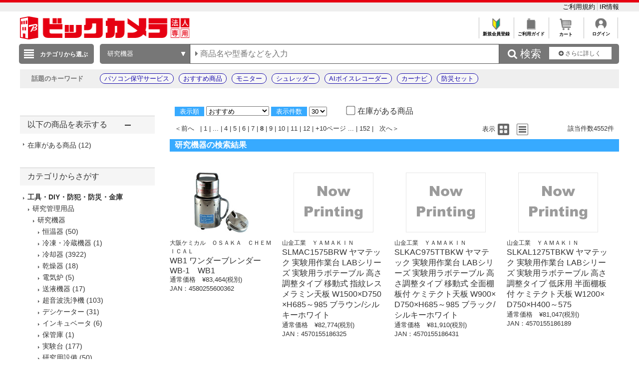

--- FILE ---
content_type: text/html; charset=shift_jis
request_url: https://houjin.biccamera.com/product/result.aspx?ctid=001280035010&pno=8&dispcnt=30&image=only
body_size: 45925
content:
<!DOCTYPE HTML PUBLIC "-//W3C//DTD HTML 4.01//EN" "http://www.w3.org/TR/html4/strict.dtd">

<html lang="ja">
	
	
	<head>
		<meta http-equiv="Content-Type" content="text/html; charset=Shift_JIS">
		<!-- MOBIFY - DO NOT ALTER - PASTE IMMEDIATELY AFTER OPENING HEAD TAG -->
		<script type="text/javascript">/*<![CDATA[*/(function(e,f){function h(a){if(a.mode){var b=g("mobify-mode");b&&a[b]||(b=a.mode(c.ua));return a[b]}return a}function m(){function a(a){e.addEventListener(a,function(){c[a]=+new Date},!1)}e.addEventListener&&(a("DOMContentLoaded"),a("load"))}function n(){if(!f.visibilityState||!f.hidden){var a=new Date;a.setTime(a.getTime()+3E5);f.cookie="mobify-path=; expires="+a.toGMTString()+"; path=/";e.location.reload()}}function p(){k({src:"https://preview.mobify.com/v7/"})}function g(a){if(a=f.cookie.match(new RegExp("(^|; )"+a+"((=([^;]*))|(; |$))")))return a[4]||""}function l(a){f.write('<plaintext style="display:none">');setTimeout(function(){d.capturing=!0;a()},0)}function k(a,b){var e=f.getElementsByTagName("script")[0],c=f.createElement("script"),d;for(d in a)c[d]=a[d];b&&c.setAttribute("class",b);e.parentNode.insertBefore(c,e)}var d=e.Mobify={},c=d.Tag={};d.points=[+new Date];d.tagVersion=[7,0];c.ua=e.navigator.userAgent;c.getOptions=h;c.init=function(a){c.options=a;if(""!==g("mobify-path"))if(m(),a.skipPreview||"true"!=g("mobify-path")&&!/mobify-path=true/.test(e.location.hash)){var b=h(a);if(b){var d=function(){b.post&&b.post()};a=function(){b.pre&&b.pre();k({id:"mobify-js",src:b.url,onerror:n,onload:d},"mobify")};!1===b.capture?a():l(a)}}else l(p)}})(window,document);(function(){var i="//cdn.mobify.com/sites/bic-camera-houjin/production/adaptive.min.js";Mobify.Tag.init({mode:function(i){return/^((?!windows\sphone).)*(ip(hone|od)|android.*(mobile)(?!.*firefox))/i.test(i)?"enabled":"desktop"},enabled:{url:i},desktop:{capture:!1,url:"//a.mobify.com/bic-camera-houjin/a.js"}})})();/*]]>*/</script>
		<!-- END MOBIFY -->
		<title>商品一覧 | 法人専用ビックカメラ.com</title>
		<meta http-equiv="Pragma" content="no-cache">
		<meta name="author" content="biccamera">
		<meta name="copyright" content="biccamera">
		<meta content="法人専用ビックカメラ.comは、株式会社ビックカメラの法人様専用ECサイトです。請求書払いや見積書の作成、購買データ管理など、ビジネスユーザ様のご要望にお応えし、国内大手企業様、大学様、自治体様等々より大変ご好評をいただいております。" name="description">
		<meta content="商品一覧 | 法人専用ビックカメラ.com" name="keyword">
		<meta http-equiv="X-UA-Compatible" content="IE=edge">
		<meta content="MSHTML 6.00.2800.1276" name="GENERATOR">
		<meta charset="Shift_JIS">
		<link href="/images/style.css?ver=1.0.15" type="text/css" rel="STYLESHEET">
		<link href="/images/favicon.ico" rel="SHORTCUT ICON">
		<script src="/script/archive_util.js" type="text/javascript" charset="Shift_JIS"></script>

		<script src="/script/jquery.js" type="text/javascript" charset="shift_jis"></script>
		<link href="/images/responsive/css/etc/font-awesome.min.css" rel="STYLESHEET">
		<link href="/images/sarch_style.css" type="text/css" rel="STYLESHEET">

		
		<script src="/images/responsive/js/jquery.menu-aim.js" type="text/javascript"></script>
		<script src="/images/responsive/js/jquery.ah-placeholder.js" type="text/javascript"></script>

		<link href="/images/local.css?key=1" type="text/css" rel="STYLESHEET">
		<link href="/images/colorbox.css" type="text/css" rel="STYLESHEET">
		<link href="/images/jquery.bxslider.min.css" type="text/css" rel="STYLESHEET">
		<link href="/images/localBIC.css" type="text/css" rel="STYLESHEET">


	</head>

	<body>
		<script language="javascript">
<!--
  function faset_view_change(){
	jQuery("[id=faset_list_item2]").fadeToggle();
	jQuery('#faset_show_change').html('<a href="JavaScript:faset_view_change2();">－元に戻す</a>');
	jQuery('#faset_show_change').wrap('<p class="bcs_close"></a>');
  }

  function faset_view_change2(){
	jQuery("[id=faset_list_item2]").fadeToggle();
	jQuery('#faset_show_change').html('<a href="JavaScript:faset_view_change();">＋もっと表示する</a>');
	jQuery('#faset_show_change').wrap('<p class="bcs_open"></a>');
  }

  var getUrlVars = function(){
    var vars = {}; 
    var param = location.search.substring(1).split('&');
    for(var i = 0; i < param.length; i++) {
        var keySearch = param[i].search(/=/);
        var key = '';
        if(keySearch != -1) key = param[i].slice(0, keySearch);
        var val = param[i].slice(param[i].indexOf('=', 0) + 1);
        if(key != '') vars[key] = decodeURI(val);
    }
  }

  function searchURL(){
    var url = window.location.href;
    url = GetSeoUrlString(url, "product_maker_sbrkm");
	var str ="&product_maker_sbrkm=";
	var p_maker = document.getElementsByName("p_maker_nm");
	for (var i = 0; i < p_maker.length; i++){
		if(p_maker[i].checked) //(color1[i].checked === true)と同じ
			url = url + str + p_maker[i].value;
	}
	window.location.href = GetSeoUrlString(url, "");
  }
  function priceSearch(){
      var url = window.location.href;
      url = GetSeoUrlString(url, "price_from,price_to");
      var priceform = document.forms.priceSearchForm;
      if(priceform.price_from.value == "" ){
          priceform.price_from.value = 0;
      }
      if(priceform.price_to.value == "" ){
          priceform.price_to.value = "";
      }
      if ( url.indexOf('?') != -1) {
          url += "&price_to=" + priceform.price_to.value + "&price_from=" + priceform.price_from.value;
      } else {
          url += "?price_to=" + priceform.price_to.value + "&price_from=" + priceform.price_from.value;
      }
      window.location.href = GetSeoUrlString(url, "");
  }
  function specSearch(spec){
      var url = spec.href;
      for (var cnt = 0; cnt < document.forms.length; cnt++){
          var specSelectForm = document.forms[cnt];
          if( specSelectForm.id == "specSelectForm"){
              var formNm = specSelectForm.name;
              var specKey = formNm.substr(0,formNm.length-5);
              var specNm = "";
              if(undefined !== specSelectForm.elements[specKey].length){
//              if(undefined !== document.getElementsByName(formNm).length){
                  for (var i = 0; i < specSelectForm.elements[specKey].length; i ++) {
//                  for (var i = 0; i < document.getElementsByName(formNm).length; i ++) {
                      if(specSelectForm.elements[specKey][i].checked){
                          if(specNm != "" ) specNm += "%23%23%23";
                          specNm += specSelectForm.elements[specKey][i].value;
                      }
                  }
              }else if(undefined !== specSelectForm.elements[specKey]){
                  if(specSelectForm.elements[specKey].checked){
                      specNm = specSelectForm.elements[specKey].value;
                  }
              }
              if (specNm != null && specNm != "") {
                  if ( url.indexOf('?') != -1) {
                      url += "&spec_category=" + specNm;
                  } else {
                      url += "?spec_category=" + specNm;
                  }
              }
          }
      }

      var makerSearchForm = document.forms.makerSearchForm;
      var entrNm = "";
      if(undefined !== makerSearchForm.p_maker_nm.length){
          url = GetSeoUrlString(url, "product_maker_sbrkm");
          for (var i = 0; i < makerSearchForm.p_maker_nm.length; i ++) {
              if(makerSearchForm.p_maker_nm[i].checked){
                  if(entrNm != "" ) entrNm += "&product_maker_sbrkm=";
                  entrNm += makerSearchForm.p_maker_nm[i].value;
              }
          }
      }else if(undefined !== makerSearchForm.p_maker_nm){
          url = GetSeoUrlString(url, "product_maker_sbrkm");
          if(makerSearchForm.p_maker_nm.checked){
              entrNm = makerSearchForm.p_maker_nm.value;
          }
      }
      if (entrNm != null && entrNm != "") {
          if ( url.indexOf('?') != -1) {
              url += "&product_maker_sbrkm="+entrNm;
          } else {
              url += "?product_maker_sbrkm="+entrNm;
          }
      }
        var colorSearchForm = document.forms.colorSearchForm;
        if (colorSearchForm != null) {
            var colorSystem = "";
            if(undefined !== colorSearchForm.color_system_select.length){
                url = GetSeoUrlString(url, "color");
                for (var i = 0; i < colorSearchForm.color_system_select.length; i ++) {
                    if(colorSearchForm.color_system_select[i].checked){
                        if(colorSystem != "" ) colorSystem += "&color=";
                        colorSystem += colorSearchForm.color_system_select[i].value;
                    }
                }
            }else if(undefined !== colorSearchForm.color_system_select){
                url = GetSeoUrlString(url, "color");
                if(colorSearchForm.color_system_select.checked){
                    colorSystem = colorSearchForm.color_system_select.value;
                }
            }
            if (colorSystem != null && colorSystem != "") {
                if ( url.indexOf('?') != -1) {
                    url += "&color="+colorSystem;
                } else {
                    url += "?color="+colorSystem;
                }
            }
        }
        
      if (url.length > 2000) {
          alert("絞り込み条件数が上限を超えています。絞り込み条件の変更をお願いします。");
          event.returnValue = false;
      } else {
          spec.href = GetSeoUrlString(url, "");
      }
  }
  function specClear(spec) {
    var formName = spec + "_Form";
    if(undefined !== document.forms[formName].elements[spec].length) {
      for (var i=0; i<document.forms[formName].elements[spec].length; i++){
        document.forms[formName].elements[spec][i].checked = false;
      }
    } else {
      document.forms[formName].elements[spec].checked = false;
    }
  } 
  function GetSeoUrlString(url,exParam) {
        var _url = "";
        if (1 < url.length) {
            var querys = url.split("?",2);
            if (querys.length < 2) {
                return querys[0];
            }
            var query = querys[1];
            var parameters = query.split('&');
            for (var i = 0; i < parameters.length; i++) {
                var exParamArray = exParam.split(',');
                var exFlg = false;
                for (var j = 0; j < exParamArray.length; j++) {
                  if ((exParamArray[j] != "") && (parameters[i].indexOf(exParamArray[j] + "=") == 0)) {
                      exFlg = true;
                  }
                }
                if (true == exFlg) {
                  continue;
                }
                if (_url.length == 0) {
                    _url = querys[0] + "?"
                } else {
                    _url = _url + "&";
                }
                _url = _url + parameters[i];
            }
            return _url;
        }
        return url;
    }
jQuery(function(){
  jQuery(".bcs_open a").on('click',function(){
    jQuery(this).parent().prevAll(".bcs_openContent").slideUp(500);
    jQuery(this).parent().next().css("display","block");
    jQuery(this).parent().prev().css("display","block");
    jQuery(this).parent().css("display","none");
    return false;
  });
  jQuery(".bcs_close a").on('click',function(){
    jQuery(this).parent().prevAll(".bcs_openContent").slideUp(500);
    jQuery(this).parent().prev().css("display","block");
    jQuery(this).parent().prev().prev().css("display","none");
    jQuery(this).parent().css("display","none");
    return false;
  });
  jQuery(".bcs_openContent h2").on('click',function(){
    jQuery(this).parent().prevAll(".bcs_checkList").slideUp(500);
    if (jQuery(this).next().css('display') == 'block') {
        jQuery(this).next().css("display","none");
        jQuery(this).parent().toggleClass("bcs_close");
    } else {
        jQuery(this).next().css("display","block");
        jQuery(this).parent().removeClass("bcs_close");
    }
    return false;
  });
});

function DispVisibleType(element){
  document.getElementById("disptyp").value = element.id;
}
-->
		</script>

		
<script>
dataLayer=[{
  'ShowSKU': '',
  'SearchGID': '',
  'SearchSKeyword': '',
  'Server': '\u0045\u0043\u0057\u0045\u0042\u0034\u0031\u0032',
  'IP': '\u0031\u0038\u002e\u0032\u0032\u0030\u002e\u0033\u0030\u002e\u0031\u0039\u0031',
  'CName': ''
}];
</script>

<noscript><iframe src="//www.googletagmanager.com/ns.html?id=GTM-WQ5T3S"
height="0" width="0" style="display:none;visibility:hidden"></iframe></noscript>
<script>(function(w,d,s,l,i){w[l]=w[l]||[];w[l].push({'gtm.start':
new Date().getTime(),event:'gtm.js'});var f=d.getElementsByTagName(s)[0],
j=d.createElement(s),dl=l!='dataLayer'?'&l='+l:'';j.async=true;j.src=
'//www.googletagmanager.com/gtm.js?id='+i+dl;f.parentNode.insertBefore(j,f);
})(window,document,'script','dataLayer','GTM-WQ5T3S');</script>

<header style="border-top: 5px solid #e60012;">
	<div style="padding: 7px auto;background: #eee;">
		<div style="width:1200px;margin:0 auto;">

			<ul style="overflow: hidden;list-style: none; ">
				<li style="float: left; width: 40%;">

				</li>
				<li style="float: left;">
					<a href="https://houjin.biccamera.com/member/my_menu.aspx" style="color:black;"></a>
				</li>
				<li style="list-style: none;float: right;">
					<a href="https://houjin.biccamera.com/topics/index.aspx?id=terms&sid=0&tid=SHOPPING" style="#C0C0C0;font-size: small; bold;text-decoration: none;color:black;border-right:solid 1px #C0C0C0;">ご利用規約&nbsp;</a>
					<a href="https://www.biccamera.co.jp/ir/index.html" style="font-size: small; bold;text-decoration: none;color:black;">IR情報</a>
				</li>
			</ul>
		</div>
	</div>
	<div class="global_header">
	

<div class="global_header_area_1">
	

<div style="float:left;">
<a href="https://houjin.biccamera.com/">
<img src="https://houjin-image.biccamera.com/images/system_icon/frame/newb-logo_s.png" style="width:340px;height:46px;">
</a>
</div> <!-- CLMT:2026/01/24 14:05:24 -->


	
	<!--■ヘッダーJS サジェスト・TOP用■-->
	<script src="/images/js/jquery-1.8.3.js" type="text/javascript"></script>
	<div style="width:100%;">
		<div style="height:35px;">
			<table style="margin-left:auto">
				<tr>

					<td style="text-align:center;border-left: solid 1px #C0C0C0;font-size: xx-small;overflow: hidden;">
					<a href="https://houjin.biccamera.com/topics/index.aspx?id=ENTRY&sid=0&tid=SHOPPING" style="color:black;font-weight: bold;text-decoration: none;">
					<img src="/images/system_icon/frame/bt_new_member_register.jpg" alt="新規会員登録"width="25px;"style="padding:0px 20px 0px 20px;">
					</br>新規会員登録</a>
					</td>

					<td style="text-align:center;border-left: solid 1px #C0C0C0;font-size: xx-small;overflow: hidden;">	
					<a href="https://houjin.biccamera.com/topics/index.aspx?id=guide&sid=00&tid=SHOPPING"style="color:black;font-weight: bold;text-decoration: none;">
					<img src="/images/system_icon/frame/bt_guide.jpg" alt="ご利用ガイド"width="25px;"style="padding:0px 20px 0px 20px;">
					</br>ご利用ガイド</a>
					</td>
					<td style="text-align:center;border-left: solid 1px #C0C0C0;font-size: xx-small;overflow: hidden;">	
					<a href="https://houjin.biccamera.com/cart/index.aspx"style="color:black;font-weight: bold;text-decoration: none;">
					<img src="/images/system_icon/frame/bt_cart.jpg" alt="カートを見る"width="25px;"style="padding:0px 20px 0px 20px;">
					</br>カート</a>
					</td>

					<td style="text-align:center;border-left: solid 1px #C0C0C0;border-right: solid 1px #C0C0C0;font-size: xx-small;overflow: hidden;">
					<a href="https://houjin.biccamera.com/login/login.aspx?RURL=%2fproduct%2fresult.aspx%3fctid%3d001280035010%26pno%3d8%26dispcnt%3d30%26image%3donly"style="color:black;font-weight: bold;text-decoration: none;">
					<img src="/images/system_icon/frame/bt_account.png" alt="ログイン"width="25px;"style="padding:0px 20px 0px 20px;">
					<br>ログイン</a>
					</td>

				</tr>
			</table>
		</div>
	</div>
</div>

<div class="global_header_area_2">
	
	<!-- GLOBAL_HEADER_2 --><!-- CLMT:2026/01/24 14:05:24 -->
	
</div>
<link href="/images/search_bar_style.css" type="text/css" rel="STYLESHEET">
<!-- headerBtm-pc950n -->
<div class="headerBtm-pc950n">

<!-- *****************FORM-PC***************** -->

<!-- searchCheck-pc100n -->
<div class="searchCheck-pc100n">
	<div class="bcs_bottom">
		<div class="bcs_layoutInner">
			<div class="bcs_categoryBox">
				<div class="bcs_categoryBox">
					<div class="bcs_categoryBtn">
						<p class="bcs_btn bcs_btn_floor_map">
							<a id="ChoiseCategoryId">カテゴリから選ぶ</a>
						</p>
						<div class="bcs_floorMap" style="" id="bcs_floorMap">
							<div class="bcs_inner" style="z-index: 9999;position: relative;">
								<ul class="bcs_cat">

									<li class="fm-home" id='001150-a'>
										<p>
											<a href="/product/result.aspx?ctid=001150 ">家電・エアコン・照明 </a>
										</p>

										<div class="bcs_subCatWrap bcs_short" id='001150-b' style="width: 550px;">
											<div class="bcs_subCat">
												<h3>家電・エアコン・照明 </h3>
												<ul class="bcs_txtList" style="width: 550px;">

													<li class ="ul_bcs_cat_li">
														<a href="/product/result.aspx?ctid=001150015">洗濯機・洗濯乾燥機</a>
													</li>

													<li class ="ul_bcs_cat_li">
														<a href="/product/result.aspx?ctid=001150010">冷蔵庫・冷凍庫</a>
													</li>

													<li class ="ul_bcs_cat_li">
														<a href="/product/result.aspx?ctid=001150005">エアコン・窓用エアコン</a>
													</li>

													<li class ="ul_bcs_cat_li">
														<a href="/product/result.aspx?ctid=001150041">加湿器・関連品</a>
													</li>

													<li class ="ul_bcs_cat_li">
														<a href="/product/result.aspx?ctid=001150040">暖房器具</a>
													</li>

													<li class ="ul_bcs_cat_li">
														<a href="/product/result.aspx?ctid=001150020">掃除機・クリーナー</a>
													</li>

													<li class ="ul_bcs_cat_li">
														<a href="/product/result.aspx?ctid=001150065">照明器具</a>
													</li>

													<li class ="ul_bcs_cat_li">
														<a href="/product/result.aspx?ctid=001150070">電球・蛍光灯・点灯管</a>
													</li>

													<li class ="ul_bcs_cat_li">
														<a href="/product/result.aspx?ctid=001150035">空気清浄機・イオン発生器</a>
													</li>

													<li class ="ul_bcs_cat_li">
														<a href="/product/result.aspx?ctid=001150160">アイロン・スチーマー</a>
													</li>

													<li class ="ul_bcs_cat_li">
														<a href="/product/result.aspx?ctid=001150060">ミシン・毛玉取り</a>
													</li>

													<li class ="ul_bcs_cat_li">
														<a href="/product/result.aspx?ctid=001150110">除湿機・乾燥機</a>
													</li>

													<li class ="ul_bcs_cat_li">
														<a href="/product/result.aspx?ctid=001150100">扇風機・サーキュレーター</a>
													</li>

													<li class ="ul_bcs_cat_li">
														<a href="/product/result.aspx?ctid=001150190">手芸用品</a>
													</li>

													<li class ="ul_bcs_cat_li">
														<a href="/product/result.aspx?ctid=001150140">換気扇</a>
													</li>

													<li class ="ul_bcs_cat_li">
														<a href="/product/result.aspx?ctid=001150090">住宅設備</a>
													</li>

												</ul>
												<p class="bcs_imgBnr">

													<!--フリーHTMLここから-->
													<!-- CLMT:2026/01/24 14:05:24 -->
													<!--フリーHTMLここまで-->
												</p>
											</div>
										</div>

									</li>

									<li class="fm-home" id='001153-a'>
										<p>
											<a href="/product/result.aspx?ctid=001153 ">キッチン家電 </a>
										</p>

										<div class="bcs_subCatWrap bcs_short" id='001153-b' style="width: 550px;">
											<div class="bcs_subCat">
												<h3>キッチン家電 </h3>
												<ul class="bcs_txtList" style="width: 550px;">

													<li class ="ul_bcs_cat_li">
														<a href="/product/result.aspx?ctid=001153005">電子レンジ・オーブンレンジ</a>
													</li>

													<li class ="ul_bcs_cat_li">
														<a href="/product/result.aspx?ctid=001153010">炊飯器・精米機</a>
													</li>

													<li class ="ul_bcs_cat_li">
														<a href="/product/result.aspx?ctid=001153075">冷蔵庫・冷凍庫</a>
													</li>

													<li class ="ul_bcs_cat_li">
														<a href="/product/result.aspx?ctid=001153055">食洗機・食器乾燥機</a>
													</li>

													<li class ="ul_bcs_cat_li">
														<a href="/product/result.aspx?ctid=001153020">ケトル・ポット</a>
													</li>

													<li class ="ul_bcs_cat_li">
														<a href="/product/result.aspx?ctid=001153025">トースター</a>
													</li>

													<li class ="ul_bcs_cat_li">
														<a href="/product/result.aspx?ctid=001153040">コーヒーメーカー・エスプレッソマシン</a>
													</li>

													<li class ="ul_bcs_cat_li">
														<a href="/product/result.aspx?ctid=001153030">ガスコンロ・ガステーブル</a>
													</li>

													<li class ="ul_bcs_cat_li">
														<a href="/product/result.aspx?ctid=001153080">ホットプレート・たこ焼き器</a>
													</li>

													<li class ="ul_bcs_cat_li">
														<a href="/product/result.aspx?ctid=001153085">調理鍋・専用調理家電</a>
													</li>

													<li class ="ul_bcs_cat_li">
														<a href="/product/result.aspx?ctid=001153035">IHクッキングヒーター・電気コンロ</a>
													</li>

													<li class ="ul_bcs_cat_li">
														<a href="/product/result.aspx?ctid=001153095">ミキサー・ジューサー・フードプロセッサー</a>
													</li>

													<li class ="ul_bcs_cat_li">
														<a href="/product/result.aspx?ctid=001153060">浄水器・整水器・水素生成器</a>
													</li>

													<li class ="ul_bcs_cat_li">
														<a href="/product/result.aspx?ctid=001153110">フライヤー・ロースター・蒸し器</a>
													</li>

													<li class ="ul_bcs_cat_li">
														<a href="/product/result.aspx?ctid=001153130">低温調理器・関連品</a>
													</li>

													<li class ="ul_bcs_cat_li">
														<a href="/product/result.aspx?ctid=001153090">スイーツメーカー・デザートメーカー</a>
													</li>

													<li class ="ul_bcs_cat_li">
														<a href="/product/result.aspx?ctid=001153120">ホームベーカリー・餅つき機・製麺機</a>
													</li>

													<li class ="ul_bcs_cat_li">
														<a href="/product/result.aspx?ctid=001153050">炭酸水メーカー・お茶メーカー</a>
													</li>

													<li class ="ul_bcs_cat_li">
														<a href="/product/result.aspx?ctid=001153070">生ゴミ処理機・アクセサリー</a>
													</li>

													<li class ="ul_bcs_cat_li">
														<a href="/product/result.aspx?ctid=001153045">ワインセラー・クーラー</a>
													</li>

													<li class ="ul_bcs_cat_li">
														<a href="/product/result.aspx?ctid=001153100">業務用調理器</a>
													</li>

												</ul>
												<p class="bcs_imgBnr">

													<!--フリーHTMLここから-->
													<!-- CLMT:2026/01/24 14:05:25 -->
													<!--フリーHTMLここまで-->
												</p>
											</div>
										</div>

									</li>

									<li class="fm-home" id='001100-a'>
										<p>
											<a href="/product/result.aspx?ctid=001100 ">パソコン・周辺機器・PCソフト </a>
										</p>

										<div class="bcs_subCatWrap bcs_short" id='001100-b' style="width: 550px;">
											<div class="bcs_subCat">
												<h3>パソコン・周辺機器・PCソフト </h3>
												<ul class="bcs_txtList" style="width: 550px;">

													<li class ="ul_bcs_cat_li">
														<a href="/product/result.aspx?ctid=001100009">パソコン・タブレットPC</a>
													</li>

													<li class ="ul_bcs_cat_li">
														<a href="/product/result.aspx?ctid=001100013">ゲーミングPC・デバイス</a>
													</li>

													<li class ="ul_bcs_cat_li">
														<a href="/product/result.aspx?ctid=001100190">新生活応援セット(パソコン)</a>
													</li>

													<li class ="ul_bcs_cat_li">
														<a href="/product/result.aspx?ctid=001100012">Mac・iPad・Apple関連</a>
													</li>

													<li class ="ul_bcs_cat_li">
														<a href="/product/result.aspx?ctid=001100085">モニター・ディスプレイ</a>
													</li>

													<li class ="ul_bcs_cat_li">
														<a href="/product/result.aspx?ctid=001100007">キーボード・マウス・入力機器</a>
													</li>

													<li class ="ul_bcs_cat_li">
														<a href="/product/result.aspx?ctid=001100105">無線LAN・Wi-Fiルーター・ネットワーク機器</a>
													</li>

													<li class ="ul_bcs_cat_li">
														<a href="/product/result.aspx?ctid=001100095">HDD/SSD/USBメモリ関連</a>
													</li>

													<li class ="ul_bcs_cat_li">
														<a href="/product/result.aspx?ctid=001100065">プリンター</a>
													</li>

													<li class ="ul_bcs_cat_li">
														<a href="/product/result.aspx?ctid=001100170">プリンターインク・トナーカートリッジ</a>
													</li>

													<li class ="ul_bcs_cat_li">
														<a href="/product/result.aspx?ctid=001100175">コピー用紙・印刷用紙</a>
													</li>

													<li class ="ul_bcs_cat_li">
														<a href="/product/result.aspx?ctid=001100075">スキャナー・関連品</a>
													</li>

													<li class ="ul_bcs_cat_li">
														<a href="/product/result.aspx?ctid=001100165">パソコンソフト</a>
													</li>

													<li class ="ul_bcs_cat_li">
														<a href="/product/result.aspx?ctid=001100150">DOS/Vパーツ関連</a>
													</li>

													<li class ="ul_bcs_cat_li">
														<a href="/product/result.aspx?ctid=001100042">パソコンアクセサリー</a>
													</li>

													<li class ="ul_bcs_cat_li">
														<a href="/product/result.aspx?ctid=001100040">タブレットPCアクセサリー</a>
													</li>

													<li class ="ul_bcs_cat_li">
														<a href="/product/result.aspx?ctid=001100097">外付けディスクドライブ関連</a>
													</li>

													<li class ="ul_bcs_cat_li">
														<a href="/product/result.aspx?ctid=001100087">各種接続ケーブル・アダプター</a>
													</li>

													<li class ="ul_bcs_cat_li">
														<a href="/product/result.aspx?ctid=001100112">ウェブカメラ・ボイスチャット</a>
													</li>

													<li class ="ul_bcs_cat_li">
														<a href="/product/result.aspx?ctid=001100082">パソコンケース・バッグ</a>
													</li>

													<li class ="ul_bcs_cat_li">
														<a href="/product/result.aspx?ctid=001100180">データ用メディア</a>
													</li>

													<li class ="ul_bcs_cat_li">
														<a href="/product/result.aspx?ctid=001100185">パソコンデスク・チェア</a>
													</li>

													<li class ="ul_bcs_cat_li">
														<a href="/product/result.aspx?ctid=001100130">ＩＣカードリーダー・指紋／生体認証</a>
													</li>

													<li class ="ul_bcs_cat_li">
														<a href="/product/result.aspx?ctid=001100140">ワンセグチューナー・レシーバー</a>
													</li>

													<li class ="ul_bcs_cat_li">
														<a href="/product/result.aspx?ctid=001100155">DTM関連</a>
													</li>

													<li class ="ul_bcs_cat_li">
														<a href="/product/result.aspx?ctid=001100020">電子書籍リーダー・関連品</a>
													</li>

													<li class ="ul_bcs_cat_li">
														<a href="/product/result.aspx?ctid=001100081">掃除・収納・耐震・サプライ</a>
													</li>

												</ul>
												<p class="bcs_imgBnr">

													<!--フリーHTMLここから-->
													<!-- CLMT:2026/01/24 14:05:21 -->
													<!--フリーHTMLここまで-->
												</p>
											</div>
										</div>

									</li>

									<li class="fm-home" id='001120-a'>
										<p>
											<a href="/product/result.aspx?ctid=001120 ">カメラ・カメラレンズ・メモリーカード </a>
										</p>

										<div class="bcs_subCatWrap bcs_short" id='001120-b' style="width: 550px;">
											<div class="bcs_subCat">
												<h3>カメラ・カメラレンズ・メモリーカード </h3>
												<ul class="bcs_txtList" style="width: 550px;">

													<li class ="ul_bcs_cat_li">
														<a href="/product/result.aspx?ctid=001120001">ミラーレス一眼・デジタル一眼レフ・デジタルカメラ</a>
													</li>

													<li class ="ul_bcs_cat_li">
														<a href="/product/result.aspx?ctid=001120030">デジタルカメラアクセサリー</a>
													</li>

													<li class ="ul_bcs_cat_li">
														<a href="/product/result.aspx?ctid=001120015">カメラレンズ</a>
													</li>

													<li class ="ul_bcs_cat_li">
														<a href="/product/result.aspx?ctid=001120080">カメラレンズアクセサリー</a>
													</li>

													<li class ="ul_bcs_cat_li">
														<a href="/product/result.aspx?ctid=001120025">メモリーカード・カードリーダー</a>
													</li>

													<li class ="ul_bcs_cat_li">
														<a href="/product/result.aspx?ctid=001120045">レンズフィルター</a>
													</li>

													<li class ="ul_bcs_cat_li">
														<a href="/product/result.aspx?ctid=001120017">ビデオカメラ</a>
													</li>

													<li class ="ul_bcs_cat_li">
														<a href="/product/result.aspx?ctid=001120020">ビデオカメラアクセサリー</a>
													</li>

													<li class ="ul_bcs_cat_li">
														<a href="/product/result.aspx?ctid=001120046">アクションカメラ</a>
													</li>

													<li class ="ul_bcs_cat_li">
														<a href="/product/result.aspx?ctid=001120047">アクションカメラアクセサリー</a>
													</li>

													<li class ="ul_bcs_cat_li">
														<a href="/product/result.aspx?ctid=001120048">ドローン</a>
													</li>

													<li class ="ul_bcs_cat_li">
														<a href="/product/result.aspx?ctid=001120049">ドローンアクセサリー</a>
													</li>

													<li class ="ul_bcs_cat_li">
														<a href="/product/result.aspx?ctid=001120050">三脚・一脚・雲台</a>
													</li>

													<li class ="ul_bcs_cat_li">
														<a href="/product/result.aspx?ctid=001120055">ストロボ・フラッシュ・LEDライト</a>
													</li>

													<li class ="ul_bcs_cat_li">
														<a href="/product/result.aspx?ctid=001120060">双眼鏡・天体望遠鏡・光学機器</a>
													</li>

													<li class ="ul_bcs_cat_li">
														<a href="/product/result.aspx?ctid=001120070">カメラバッグ・ケース</a>
													</li>

													<li class ="ul_bcs_cat_li">
														<a href="/product/result.aspx?ctid=001120075">撮影関連品</a>
													</li>

													<li class ="ul_bcs_cat_li">
														<a href="/product/result.aspx?ctid=001120085">フィルム・関連品</a>
													</li>

													<li class ="ul_bcs_cat_li">
														<a href="/product/result.aspx?ctid=001120090">保管・メンテナンス用品</a>
													</li>

													<li class ="ul_bcs_cat_li">
														<a href="/product/result.aspx?ctid=001120095">デジタルフォトフレーム・関連品</a>
													</li>

													<li class ="ul_bcs_cat_li">
														<a href="/product/result.aspx?ctid=001120100">水中カメラ・ハウジング関連</a>
													</li>

													<li class ="ul_bcs_cat_li">
														<a href="/product/result.aspx?ctid=001120105">ストラップ・関連品</a>
													</li>

													<li class ="ul_bcs_cat_li">
														<a href="/product/result.aspx?ctid=001120115">暗室用品</a>
													</li>

													<li class ="ul_bcs_cat_li">
														<a href="/product/result.aspx?ctid=001120120">アルバム・額縁・写真整理用品</a>
													</li>

													<li class ="ul_bcs_cat_li">
														<a href="/product/result.aspx?ctid=001120130">フィルムカメラ・トイカメラ</a>
													</li>

													<li class ="ul_bcs_cat_li">
														<a href="/product/result.aspx?ctid=001120131">大・中判カメラアクセサリー</a>
													</li>

													<li class ="ul_bcs_cat_li">
														<a href="/product/result.aspx?ctid=001120132">チェキ・インスタントカメラ</a>
													</li>

													<li class ="ul_bcs_cat_li">
														<a href="/product/result.aspx?ctid=001120140">写真プリンター</a>
													</li>

													<li class ="ul_bcs_cat_li">
														<a href="/product/result.aspx?ctid=001120125">プロ機材(スタジオ撮影用品)</a>
													</li>

													<li class ="ul_bcs_cat_li">
														<a href="/product/result.aspx?ctid=001120155">プロ向け動画撮影アクセサリー</a>
													</li>

												</ul>
												<p class="bcs_imgBnr">

													<!--フリーHTMLここから-->
													<!-- CLMT:2026/01/24 14:05:21 -->
													<!--フリーHTMLここまで-->
												</p>
											</div>
										</div>

									</li>

									<li class="fm-home" id='001130-a'>
										<p>
											<a href="/product/result.aspx?ctid=001130 ">テレビ・レコーダー </a>
										</p>

										<div class="bcs_subCatWrap bcs_short" id='001130-b' style="">
											<div class="bcs_subCat">
												<h3>テレビ・レコーダー </h3>
												<ul class="bcs_txtList" style="">

													<li class ="">
														<a href="/product/result.aspx?ctid=001130005">テレビ</a>
													</li>

													<li class ="">
														<a href="/product/result.aspx?ctid=001130015">レコーダー</a>
													</li>

													<li class ="">
														<a href="/product/result.aspx?ctid=001130060">プレーヤー</a>
													</li>

													<li class ="">
														<a href="/product/result.aspx?ctid=001130045">録画用メディア</a>
													</li>

													<li class ="">
														<a href="/product/result.aspx?ctid=001130020">プロジェクター</a>
													</li>

													<li class ="">
														<a href="/product/result.aspx?ctid=001130010">テレビ台・テレビスタンド</a>
													</li>

													<li class ="">
														<a href="/product/result.aspx?ctid=001130030">アンテナケーブル・パーツ</a>
													</li>

													<li class ="">
														<a href="/product/result.aspx?ctid=001130035">AVケーブル・プラグ</a>
													</li>

													<li class ="">
														<a href="/product/result.aspx?ctid=001130075">テレビリモコン・レコーダーリモコン</a>
													</li>

													<li class ="">
														<a href="/product/result.aspx?ctid=001130085">テレビアクセサリ・壁掛け金具</a>
													</li>

													<li class ="">
														<a href="/product/result.aspx?ctid=001130050">ホームシアター</a>
													</li>

													<li class ="">
														<a href="/product/result.aspx?ctid=001130025">アンテナ・チューナー</a>
													</li>

													<li class ="">
														<a href="/product/result.aspx?ctid=001130070">セレクター・映像分配</a>
													</li>

													<li class ="">
														<a href="/product/result.aspx?ctid=001130040">AV関連機器</a>
													</li>

												</ul>
												<p class="bcs_imgBnr">

													<!--フリーHTMLここから-->
													<!-- CLMT:2026/01/24 14:05:21 -->
													<!--フリーHTMLここまで-->
												</p>
											</div>
										</div>

									</li>

									<li class="fm-home" id='001140-a'>
										<p>
											<a href="/product/result.aspx?ctid=001140 ">オーディオ・電子ピアノ・カー用品 </a>
										</p>

										<div class="bcs_subCatWrap bcs_short" id='001140-b' style="width: 550px;">
											<div class="bcs_subCat">
												<h3>オーディオ・電子ピアノ・カー用品 </h3>
												<ul class="bcs_txtList" style="width: 550px;">

													<li class ="ul_bcs_cat_li">
														<a href="/product/result.aspx?ctid=001140020">イヤホン・ヘッドホン</a>
													</li>

													<li class ="ul_bcs_cat_li">
														<a href="/product/result.aspx?ctid=001140056">スマートスピーカー・ワイヤレススピーカー</a>
													</li>

													<li class ="ul_bcs_cat_li">
														<a href="/product/result.aspx?ctid=001140030">スピーカー・アンプ・レコードプレーヤー</a>
													</li>

													<li class ="ul_bcs_cat_li">
														<a href="/product/result.aspx?ctid=001140025">ミニコンポ・CDラジオ・ラジカセ</a>
													</li>

													<li class ="ul_bcs_cat_li">
														<a href="/product/result.aspx?ctid=001140035">ホームシアター・サウンドバー</a>
													</li>

													<li class ="ul_bcs_cat_li">
														<a href="/product/result.aspx?ctid=001140040">電子ピアノ・楽器・カラオケ・DJ関連</a>
													</li>

													<li class ="ul_bcs_cat_li">
														<a href="/product/result.aspx?ctid=001140045">カーナビ・ドライブレコーダー・カー用品</a>
													</li>

													<li class ="ul_bcs_cat_li">
														<a href="/product/result.aspx?ctid=001140005">ポータブルオーディオ</a>
													</li>

													<li class ="ul_bcs_cat_li">
														<a href="/product/result.aspx?ctid=001140010">iPod・iPod関連品</a>
													</li>

													<li class ="ul_bcs_cat_li">
														<a href="/product/result.aspx?ctid=001140058">ラジオ</a>
													</li>

													<li class ="ul_bcs_cat_li">
														<a href="/product/result.aspx?ctid=001140059">ポータブルCD・カセットプレーヤー・カセットテープ</a>
													</li>

													<li class ="ul_bcs_cat_li">
														<a href="/product/result.aspx?ctid=001140070">オーディオアクセサリー・AVラック</a>
													</li>

													<li class ="ul_bcs_cat_li">
														<a href="/product/result.aspx?ctid=001140055">オーディオケーブル・プラグアダプター</a>
													</li>

													<li class ="ul_bcs_cat_li">
														<a href="/product/result.aspx?ctid=001140015">ボイスレコーダー・関連品</a>
													</li>

													<li class ="ul_bcs_cat_li">
														<a href="/product/result.aspx?ctid=001140061">マイク</a>
													</li>

													<li class ="ul_bcs_cat_li">
														<a href="/product/result.aspx?ctid=001140075">オーディオソフト・CD-R・カセットテープ</a>
													</li>

													<li class ="ul_bcs_cat_li">
														<a href="/product/result.aspx?ctid=001140050">トランシーバー・インカム</a>
													</li>

													<li class ="ul_bcs_cat_li">
														<a href="/product/result.aspx?ctid=001140080">海外向けオーディオ</a>
													</li>

												</ul>
												<p class="bcs_imgBnr">

													<!--フリーHTMLここから-->
													<!-- CLMT:2026/01/24 14:05:22 -->
													<!--フリーHTMLここまで-->
												</p>
											</div>
										</div>

									</li>

									<li class="fm-home" id='001160-a'>
										<p>
											<a href="/product/result.aspx?ctid=001160 ">ビューティー・健康家電 </a>
										</p>

										<div class="bcs_subCatWrap bcs_short" id='001160-b' style="">
											<div class="bcs_subCat">
												<h3>ビューティー・健康家電 </h3>
												<ul class="bcs_txtList" style="">

													<li class ="">
														<a href="/product/result.aspx?ctid=001160020">ヘアケア</a>
													</li>

													<li class ="">
														<a href="/product/result.aspx?ctid=001160040">フェイスケア</a>
													</li>

													<li class ="">
														<a href="/product/result.aspx?ctid=001160050">ボディケア</a>
													</li>

													<li class ="">
														<a href="/product/result.aspx?ctid=001160085">マッサージ機</a>
													</li>

													<li class ="">
														<a href="/product/result.aspx?ctid=001160090">オーラルケア</a>
													</li>

													<li class ="">
														<a href="/product/result.aspx?ctid=001160110">温水便座・暖房便座</a>
													</li>

													<li class ="">
														<a href="/product/result.aspx?ctid=001160135">スマートウォッチ・ウェアラブル端末・歩数計</a>
													</li>

													<li class ="">
														<a href="/product/result.aspx?ctid=001160095">健康管理・計測機器</a>
													</li>

													<li class ="">
														<a href="/product/result.aspx?ctid=001160070">ヘルスケア</a>
													</li>

													<li class ="">
														<a href="/product/result.aspx?ctid=001160180">シャワーヘッド</a>
													</li>

												</ul>
												<p class="bcs_imgBnr">

													<!--フリーHTMLここから-->
													<!-- CLMT:2026/01/24 14:05:22 -->
													<!--フリーHTMLここまで-->
												</p>
											</div>
										</div>

									</li>

									<li class="fm-home" id='001260-a'>
										<p>
											<a href="/product/result.aspx?ctid=001260 ">時計・スマートウォッチ・スーツケース </a>
										</p>

										<div class="bcs_subCatWrap bcs_short" id='001260-b' style="width: 550px;">
											<div class="bcs_subCat">
												<h3>時計・スマートウォッチ・スーツケース </h3>
												<ul class="bcs_txtList" style="width: 550px;">

													<li class ="ul_bcs_cat_li">
														<a href="/product/result.aspx?ctid=001260005">メンズ腕時計</a>
													</li>

													<li class ="ul_bcs_cat_li">
														<a href="/product/result.aspx?ctid=001260015">レディース腕時計</a>
													</li>

													<li class ="ul_bcs_cat_li">
														<a href="/product/result.aspx?ctid=001260175">男女兼用腕時計</a>
													</li>

													<li class ="ul_bcs_cat_li">
														<a href="/product/result.aspx?ctid=001260167">Apple Watch</a>
													</li>

													<li class ="ul_bcs_cat_li">
														<a href="/product/result.aspx?ctid=001260166">スマートウォッチ・ウェアラブル端末</a>
													</li>

													<li class ="ul_bcs_cat_li">
														<a href="/product/result.aspx?ctid=001260035">キッズ腕時計</a>
													</li>

													<li class ="ul_bcs_cat_li">
														<a href="/product/result.aspx?ctid=001260040">音声デジタルウォッチ</a>
													</li>

													<li class ="ul_bcs_cat_li">
														<a href="/product/result.aspx?ctid=001260045">盲人時計</a>
													</li>

													<li class ="ul_bcs_cat_li">
														<a href="/product/result.aspx?ctid=001260090">懐中時計</a>
													</li>

													<li class ="ul_bcs_cat_li">
														<a href="/product/result.aspx?ctid=001260055">壁掛け時計</a>
													</li>

													<li class ="ul_bcs_cat_li">
														<a href="/product/result.aspx?ctid=001260050">目覚まし時計</a>
													</li>

													<li class ="ul_bcs_cat_li">
														<a href="/product/result.aspx?ctid=001260065">置き時計</a>
													</li>

													<li class ="ul_bcs_cat_li">
														<a href="/product/result.aspx?ctid=001260091">時計関連品</a>
													</li>

													<li class ="ul_bcs_cat_li">
														<a href="/product/result.aspx?ctid=001260115">スーツケース・カート</a>
													</li>

													<li class ="ul_bcs_cat_li">
														<a href="/product/result.aspx?ctid=001260125">バッグ</a>
													</li>

													<li class ="ul_bcs_cat_li">
														<a href="/product/result.aspx?ctid=001260180">エコバッグ</a>
													</li>

													<li class ="ul_bcs_cat_li">
														<a href="/product/result.aspx?ctid=001260140">旅行用品</a>
													</li>

													<li class ="ul_bcs_cat_li">
														<a href="/product/result.aspx?ctid=001260165">傘・雨具・レイングッズ</a>
													</li>

												</ul>
												<p class="bcs_imgBnr">

													<!--フリーHTMLここから-->
													<!-- CLMT:2026/01/24 14:05:25 -->
													<!--フリーHTMLここまで-->
												</p>
											</div>
										</div>

									</li>

									<li class="fm-home" id='001170-a'>
										<p>
											<a href="/product/result.aspx?ctid=001170 ">日用品・化粧品・ペット </a>
										</p>

										<div class="bcs_subCatWrap bcs_short" id='001170-b' style="width: 550px;">
											<div class="bcs_subCat">
												<h3>日用品・化粧品・ペット </h3>
												<ul class="bcs_txtList" style="width: 550px;">

													<li class ="ul_bcs_cat_li">
														<a href="/product/result.aspx?ctid=001170055">ボディ・ハンド・リップケア</a>
													</li>

													<li class ="ul_bcs_cat_li">
														<a href="/product/result.aspx?ctid=001170024">衛生・医療用品</a>
													</li>

													<li class ="ul_bcs_cat_li">
														<a href="/product/result.aspx?ctid=001170082">入浴剤・バス用品</a>
													</li>

													<li class ="ul_bcs_cat_li">
														<a href="/product/result.aspx?ctid=001170030">防虫剤・除湿剤</a>
													</li>

													<li class ="ul_bcs_cat_li">
														<a href="/product/result.aspx?ctid=001170019">シャンプー・スタイリング・ヘアケア</a>
													</li>

													<li class ="ul_bcs_cat_li">
														<a href="/product/result.aspx?ctid=001170037">ペット用品</a>
													</li>

													<li class ="ul_bcs_cat_li">
														<a href="/product/result.aspx?ctid=001170028">洗濯洗剤・掃除洗剤・食器用洗剤</a>
													</li>

													<li class ="ul_bcs_cat_li">
														<a href="/product/result.aspx?ctid=001170025">ペーパー類(紙用品)</a>
													</li>

													<li class ="ul_bcs_cat_li">
														<a href="/product/result.aspx?ctid=001170022">口腔ケア・オーラルケア</a>
													</li>

													<li class ="ul_bcs_cat_li">
														<a href="/product/result.aspx?ctid=001170029">消臭剤・芳香剤</a>
													</li>

													<li class ="ul_bcs_cat_li">
														<a href="/product/result.aspx?ctid=001170026">キッチン消耗品・生活雑貨</a>
													</li>

													<li class ="ul_bcs_cat_li">
														<a href="/product/result.aspx?ctid=001170010">健康食品・お菓子</a>
													</li>

													<li class ="ul_bcs_cat_li">
														<a href="/product/result.aspx?ctid=001170015">コスメ・スキンケア・美容</a>
													</li>

													<li class ="ul_bcs_cat_li">
														<a href="/product/result.aspx?ctid=001170016">ベースメイク</a>
													</li>

													<li class ="ul_bcs_cat_li">
														<a href="/product/result.aspx?ctid=001170017">メイク・ネイル用品</a>
													</li>

													<li class ="ul_bcs_cat_li">
														<a href="/product/result.aspx?ctid=001170071">メンズスキンケア・男性化粧品</a>
													</li>

													<li class ="ul_bcs_cat_li">
														<a href="/product/result.aspx?ctid=001170090">フレグランス</a>
													</li>

													<li class ="ul_bcs_cat_li">
														<a href="/product/result.aspx?ctid=001170032">ベビー用品</a>
													</li>

													<li class ="ul_bcs_cat_li">
														<a href="/product/result.aspx?ctid=001170031">介護用品</a>
													</li>

													<li class ="ul_bcs_cat_li">
														<a href="/product/result.aspx?ctid=001170077">生理用品・デリケートゾーンケア</a>
													</li>

													<li class ="ul_bcs_cat_li">
														<a href="/product/result.aspx?ctid=001170050">傘・雨具・レイングッズ</a>
													</li>

													<li class ="ul_bcs_cat_li">
														<a href="/product/result.aspx?ctid=001170038">園芸用品</a>
													</li>

													<li class ="ul_bcs_cat_li">
														<a href="/product/result.aspx?ctid=001170105">日焼け止め・デオドラント商品</a>
													</li>

													<li class ="ul_bcs_cat_li">
														<a href="/product/result.aspx?ctid=001170100">女性肌着用品</a>
													</li>

													<li class ="ul_bcs_cat_li">
														<a href="/product/result.aspx?ctid=001170106">点鼻薬・鼻炎スプレー</a>
													</li>

													<li class ="ul_bcs_cat_li">
														<a href="/product/result.aspx?ctid=001170095">◆フットケア・靴用品</a>
													</li>

												</ul>
												<p class="bcs_imgBnr">

													<!--フリーHTMLここから-->
													<!-- CLMT:2026/01/24 14:05:25 -->
													<!--フリーHTMLここまで-->
												</p>
											</div>
										</div>

									</li>

									<li class="fm-home" id='001280-a'>
										<p>
											<a href="/product/result.aspx?ctid=001280 ">工具・DIY・防犯・防災・金庫 </a>
										</p>

										<div class="bcs_subCatWrap bcs_short" id='001280-b' style="width: 550px;">
											<div class="bcs_subCat">
												<h3>工具・DIY・防犯・防災・金庫 </h3>
												<ul class="bcs_txtList" style="width: 550px;">

													<li class ="ul_bcs_cat_li">
														<a href="/product/result.aspx?ctid=001280005">切削工具</a>
													</li>

													<li class ="ul_bcs_cat_li">
														<a href="/product/result.aspx?ctid=001280010">生産加工用品</a>
													</li>

													<li class ="ul_bcs_cat_li">
														<a href="/product/result.aspx?ctid=001280015">工事用品</a>
													</li>

													<li class ="ul_bcs_cat_li">
														<a href="/product/result.aspx?ctid=001280020">作業用品</a>
													</li>

													<li class ="ul_bcs_cat_li">
														<a href="/product/result.aspx?ctid=001280025">環境安全用品</a>
													</li>

													<li class ="ul_bcs_cat_li">
														<a href="/product/result.aspx?ctid=001280030">物流保管用品</a>
													</li>

													<li class ="ul_bcs_cat_li">
														<a href="/product/result.aspx?ctid=001280035">研究管理用品</a>
													</li>

													<li class ="ul_bcs_cat_li">
														<a href="/product/result.aspx?ctid=001280040">オフィス住設用品</a>
													</li>

													<li class ="ul_bcs_cat_li">
														<a href="/product/result.aspx?ctid=001280045">ドアホン・インターホン</a>
													</li>

													<li class ="ul_bcs_cat_li">
														<a href="/product/result.aspx?ctid=001280103">宅配ボックス</a>
													</li>

													<li class ="ul_bcs_cat_li">
														<a href="/product/result.aspx?ctid=001280050">防犯用品</a>
													</li>

													<li class ="ul_bcs_cat_li">
														<a href="/product/result.aspx?ctid=001280097">防災グッズ</a>
													</li>

													<li class ="ul_bcs_cat_li">
														<a href="/product/result.aspx?ctid=001280096">地震対策</a>
													</li>

													<li class ="ul_bcs_cat_li">
														<a href="/product/result.aspx?ctid=001280099">火災対策</a>
													</li>

													<li class ="ul_bcs_cat_li">
														<a href="/product/result.aspx?ctid=001280101">放射線対策</a>
													</li>

													<li class ="ul_bcs_cat_li">
														<a href="/product/result.aspx?ctid=001280104">園芸・ガーデニング</a>
													</li>

												</ul>
												<p class="bcs_imgBnr">

													<!--フリーHTMLここから-->
													<!-- CLMT:2026/01/24 14:05:25 -->
													<!--フリーHTMLここまで-->
												</p>
											</div>
										</div>

									</li>

									<li class="fm-home" id='001250-a'>
										<p>
											<a href="/product/result.aspx?ctid=001250 ">スポーツ・自転車・ゴルフ </a>
										</p>

										<div class="bcs_subCatWrap bcs_short" id='001250-b' style="">
											<div class="bcs_subCat">
												<h3>スポーツ・自転車・ゴルフ </h3>
												<ul class="bcs_txtList" style="">

													<li class ="">
														<a href="/product/result.aspx?ctid=001250120">電動キックボード・電動バイク</a>
													</li>

													<li class ="">
														<a href="/product/result.aspx?ctid=001250140">サイクルウェア・ヘルメット・バッグ</a>
													</li>

													<li class ="">
														<a href="/product/result.aspx?ctid=001250145">ゴルフクラブ</a>
													</li>

													<li class ="">
														<a href="/product/result.aspx?ctid=001250165">ゴルフ用品</a>
													</li>

													<li class ="">
														<a href="/product/result.aspx?ctid=001250195">アウトドア</a>
													</li>

													<li class ="">
														<a href="/product/result.aspx?ctid=001250180">フィットネス・トレーニング</a>
													</li>

													<li class ="">
														<a href="/product/result.aspx?ctid=001250205">スポーツウェア</a>
													</li>

													<li class ="">
														<a href="/product/result.aspx?ctid=001250190">プロテイン・サプリメント・飲料・ボトル</a>
													</li>

													<li class ="">
														<a href="/product/result.aspx?ctid=001250225">野球・ソフトボール用品</a>
													</li>

													<li class ="">
														<a href="/product/result.aspx?ctid=001250215">各種スポーツ用品</a>
													</li>

													<li class ="">
														<a href="/product/result.aspx?ctid=001250185">スポーツアクセサリー・サポーター</a>
													</li>

													<li class ="">
														<a href="/product/result.aspx?ctid=001250182">水泳・スイミング</a>
													</li>

													<li class ="">
														<a href="/product/result.aspx?ctid=001250240">卓球用品</a>
													</li>

													<li class ="">
														<a href="/product/result.aspx?ctid=001250230">テニス用品</a>
													</li>

													<li class ="">
														<a href="/product/result.aspx?ctid=001250235">バドミントン用品</a>
													</li>

												</ul>
												<p class="bcs_imgBnr">

													<!--フリーHTMLここから-->
													<!-- CLMT:2026/01/24 14:05:22 -->
													<!--フリーHTMLここまで-->
												</p>
											</div>
										</div>

									</li>

									<li class="fm-home" id='001180-a'>
										<p>
											<a href="/product/result.aspx?ctid=001180 ">電池・インク・メディア </a>
										</p>

										<div class="bcs_subCatWrap bcs_short" id='001180-b' style="">
											<div class="bcs_subCat">
												<h3>電池・インク・メディア </h3>
												<ul class="bcs_txtList" style="">

													<li class ="">
														<a href="/product/result.aspx?ctid=001180060">電池・充電池・充電器</a>
													</li>

													<li class ="">
														<a href="/product/result.aspx?ctid=001180004">プリンターインク</a>
													</li>

													<li class ="">
														<a href="/product/result.aspx?ctid=001180020">トナー・ドラムカートリッジ</a>
													</li>

													<li class ="">
														<a href="/product/result.aspx?ctid=001180027">リボンカートリッジ</a>
													</li>

													<li class ="">
														<a href="/product/result.aspx?ctid=001180030">コピー用紙・印刷用紙</a>
													</li>

													<li class ="">
														<a href="/product/result.aspx?ctid=001180035">録画用メディア</a>
													</li>

													<li class ="">
														<a href="/product/result.aspx?ctid=001180040">ビデオカメラ用メディア</a>
													</li>

													<li class ="">
														<a href="/product/result.aspx?ctid=001180045">SD・メモリーカード・リーダー</a>
													</li>

													<li class ="">
														<a href="/product/result.aspx?ctid=001180050">データ用メディア</a>
													</li>

													<li class ="">
														<a href="/product/result.aspx?ctid=001180055">録音用メディア</a>
													</li>

													<li class ="">
														<a href="/product/result.aspx?ctid=001180057">クリーナー・メディアケース</a>
													</li>

												</ul>
												<p class="bcs_imgBnr">

													<!--フリーHTMLここから-->
													<!-- CLMT:2026/01/24 14:05:23 -->
													<!--フリーHTMLここまで-->
												</p>
											</div>
										</div>

									</li>

									<li class="fm-home" id='001190-a'>
										<p>
											<a href="/product/result.aspx?ctid=001190 ">寝具・ベッド・インテリア </a>
										</p>

										<div class="bcs_subCatWrap bcs_short" id='001190-b' style="width: 550px;">
											<div class="bcs_subCat">
												<h3>寝具・ベッド・インテリア </h3>
												<ul class="bcs_txtList" style="width: 550px;">

													<li class ="ul_bcs_cat_li">
														<a href="/product/result.aspx?ctid=001190020">枕・抱き枕</a>
													</li>

													<li class ="ul_bcs_cat_li">
														<a href="/product/result.aspx?ctid=001190060">ベッド・ベッドマットレス</a>
													</li>

													<li class ="ul_bcs_cat_li">
														<a href="/product/result.aspx?ctid=001190001">羽毛布団</a>
													</li>

													<li class ="ul_bcs_cat_li">
														<a href="/product/result.aspx?ctid=001190010">敷布団</a>
													</li>

													<li class ="ul_bcs_cat_li">
														<a href="/product/result.aspx?ctid=001190040">季節寝具</a>
													</li>

													<li class ="ul_bcs_cat_li">
														<a href="/product/result.aspx?ctid=001190015">布団セット</a>
													</li>

													<li class ="ul_bcs_cat_li">
														<a href="/product/result.aspx?ctid=001190035">シーツ・カバー</a>
													</li>

													<li class ="ul_bcs_cat_li">
														<a href="/product/result.aspx?ctid=001190080">ベッドパッド</a>
													</li>

													<li class ="ul_bcs_cat_li">
														<a href="/product/result.aspx?ctid=001190025">毛布</a>
													</li>

													<li class ="ul_bcs_cat_li">
														<a href="/product/result.aspx?ctid=001190030">タオルケット</a>
													</li>

													<li class ="ul_bcs_cat_li">
														<a href="/product/result.aspx?ctid=001190045">敷きパッド・除湿シート</a>
													</li>

													<li class ="ul_bcs_cat_li">
														<a href="/product/result.aspx?ctid=001190065">ソファー・クッション</a>
													</li>

													<li class ="ul_bcs_cat_li">
														<a href="/product/result.aspx?ctid=001190059">収納家具・収納用品</a>
													</li>

													<li class ="ul_bcs_cat_li">
														<a href="/product/result.aspx?ctid=001190058">収納棚・収納用品</a>
													</li>

													<li class ="ul_bcs_cat_li">
														<a href="/product/result.aspx?ctid=001190053">デスク・チェア</a>
													</li>

													<li class ="ul_bcs_cat_li">
														<a href="/product/result.aspx?ctid=001190050">テーブル・椅子</a>
													</li>

													<li class ="ul_bcs_cat_li">
														<a href="/product/result.aspx?ctid=001190056">テレビ台・サイドボード</a>
													</li>

													<li class ="ul_bcs_cat_li">
														<a href="/product/result.aspx?ctid=001190130">インテリア雑貨</a>
													</li>

													<li class ="ul_bcs_cat_li">
														<a href="/product/result.aspx?ctid=001190098">タオル</a>
													</li>

													<li class ="ul_bcs_cat_li">
														<a href="/product/result.aspx?ctid=001190085">カーテン</a>
													</li>

													<li class ="ul_bcs_cat_li">
														<a href="/product/result.aspx?ctid=001190090">カーペット・絨毯・ラグ</a>
													</li>

													<li class ="ul_bcs_cat_li">
														<a href="/product/result.aspx?ctid=001190105">キッチンマット・玄関マット</a>
													</li>

													<li class ="ul_bcs_cat_li">
														<a href="/product/result.aspx?ctid=001190128">ダウンジャケット</a>
													</li>

													<li class ="ul_bcs_cat_li">
														<a href="/product/result.aspx?ctid=001190095">こたつ布団</a>
													</li>

													<li class ="ul_bcs_cat_li">
														<a href="/product/result.aspx?ctid=001190127">スリープテック</a>
													</li>

													<li class ="ul_bcs_cat_li">
														<a href="/product/result.aspx?ctid=001190125">快眠グッズ</a>
													</li>

													<li class ="ul_bcs_cat_li">
														<a href="/product/result.aspx?ctid=001190115">布団収納</a>
													</li>

													<li class ="ul_bcs_cat_li">
														<a href="/product/result.aspx?ctid=001190121">ベビー・キッズ寝具</a>
													</li>

													<li class ="ul_bcs_cat_li">
														<a href="/product/result.aspx?ctid=001190135">ガーデン・アウトドア</a>
													</li>

												</ul>
												<p class="bcs_imgBnr">

													<!--フリーHTMLここから-->
													<!-- CLMT:2026/01/24 14:05:23 -->
													<!--フリーHTMLここまで-->
												</p>
											</div>
										</div>

									</li>

									<li class="fm-home" id='001210-a'>
										<p>
											<a href="/product/result.aspx?ctid=001210 ">ゲーム・映画・音楽 </a>
										</p>

										<div class="bcs_subCatWrap bcs_short" id='001210-b' style="">
											<div class="bcs_subCat">
												<h3>ゲーム・映画・音楽 </h3>
												<ul class="bcs_txtList" style="">

													<li class ="">
														<a href="/product/result.aspx?ctid=001210115">ニンテンドー スイッチ2（Nintendo Switch2）</a>
													</li>

													<li class ="">
														<a href="/product/result.aspx?ctid=001210117">ニンテンドー スイッチ（Nintendo Switch）</a>
													</li>

													<li class ="">
														<a href="/product/result.aspx?ctid=001210127">PS4（プレイステーション4）</a>
													</li>

													<li class ="">
														<a href="/product/result.aspx?ctid=001210129">PS5（プレイステーション5）</a>
													</li>

													<li class ="">
														<a href="/product/result.aspx?ctid=001210900">ゲーム機(互換機・その他)</a>
													</li>

													<li class ="">
														<a href="/product/result.aspx?ctid=001210505">ブルーレイソフト</a>
													</li>

													<li class ="">
														<a href="/product/result.aspx?ctid=001210510">DVD</a>
													</li>

													<li class ="">
														<a href="/product/result.aspx?ctid=001210520">CD</a>
													</li>

													<li class ="">
														<a href="/product/result.aspx?ctid=001210530">アナログレコード</a>
													</li>

												</ul>
												<p class="bcs_imgBnr">

													<!--フリーHTMLここから-->
													<!-- CLMT:2026/01/24 14:05:27 -->
													<!--フリーHTMLここまで-->
												</p>
											</div>
										</div>

									</li>

									<li class="fm-home" id='001220-a'>
										<p>
											<a href="/product/result.aspx?ctid=001220 ">おもちゃ・ホビー・ベビー用品 </a>
										</p>

										<div class="bcs_subCatWrap bcs_short" id='001220-b' style="width: 550px;">
											<div class="bcs_subCat">
												<h3>おもちゃ・ホビー・ベビー用品 </h3>
												<ul class="bcs_txtList" style="width: 550px;">

													<li class ="ul_bcs_cat_li">
														<a href="/product/result.aspx?ctid=001220005">おもちゃ(男児向け）</a>
													</li>

													<li class ="ul_bcs_cat_li">
														<a href="/product/result.aspx?ctid=001220010">おもちゃ（女児向け）</a>
													</li>

													<li class ="ul_bcs_cat_li">
														<a href="/product/result.aspx?ctid=001220015">知育・幼児玩具</a>
													</li>

													<li class ="ul_bcs_cat_li">
														<a href="/product/result.aspx?ctid=001220011">電子玩具・インテリアトイ</a>
													</li>

													<li class ="ul_bcs_cat_li">
														<a href="/product/result.aspx?ctid=001220006">車・電車</a>
													</li>

													<li class ="ul_bcs_cat_li">
														<a href="/product/result.aspx?ctid=001220008">ヒーロー・キャラクターおもちゃ</a>
													</li>

													<li class ="ul_bcs_cat_li">
														<a href="/product/result.aspx?ctid=001220025">ブロック</a>
													</li>

													<li class ="ul_bcs_cat_li">
														<a href="/product/result.aspx?ctid=001220030">ゲーム・バラエティ・パズル・手品</a>
													</li>

													<li class ="ul_bcs_cat_li">
														<a href="/product/result.aspx?ctid=001220032">メイキングトイ・ビーズ</a>
													</li>

													<li class ="ul_bcs_cat_li">
														<a href="/product/result.aspx?ctid=001220065">ボードゲーム</a>
													</li>

													<li class ="ul_bcs_cat_li">
														<a href="/product/result.aspx?ctid=001220070">トレーディングカード・スリーブ</a>
													</li>

													<li class ="ul_bcs_cat_li">
														<a href="/product/result.aspx?ctid=001220060">カードゲーム</a>
													</li>

													<li class ="ul_bcs_cat_li">
														<a href="/product/result.aspx?ctid=001220021">ラジコン</a>
													</li>

													<li class ="ul_bcs_cat_li">
														<a href="/product/result.aspx?ctid=001220037">ミニ四駆・ゲキドライヴ</a>
													</li>

													<li class ="ul_bcs_cat_li">
														<a href="/product/result.aspx?ctid=001220040">プラモデル製作用アイテム</a>
													</li>

													<li class ="ul_bcs_cat_li">
														<a href="/product/result.aspx?ctid=001220035">プラモデル(模型)・工作シリーズ</a>
													</li>

													<li class ="ul_bcs_cat_li">
														<a href="/product/result.aspx?ctid=001220020">フィギュア・キャラクター</a>
													</li>

													<li class ="ul_bcs_cat_li">
														<a href="/product/result.aspx?ctid=001220045">鉄道模型(Nゲージ)・情景アイテム</a>
													</li>

													<li class ="ul_bcs_cat_li">
														<a href="/product/result.aspx?ctid=001220055">季節用品・おもちゃ</a>
													</li>

													<li class ="ul_bcs_cat_li">
														<a href="/product/result.aspx?ctid=001220050">ベビー用品</a>
													</li>

													<li class ="ul_bcs_cat_li">
														<a href="/product/result.aspx?ctid=001220210">プログラミング教育</a>
													</li>

													<li class ="ul_bcs_cat_li">
														<a href="/product/result.aspx?ctid=001220009">子供向けシューズ</a>
													</li>

													<li class ="ul_bcs_cat_li">
														<a href="/product/result.aspx?ctid=001220200">絵本・児童書・教育</a>
													</li>

													<li class ="ul_bcs_cat_li">
														<a href="/product/result.aspx?ctid=001220017">ランドセル・学習グッズ</a>
													</li>

													<li class ="ul_bcs_cat_li">
														<a href="/product/result.aspx?ctid=001220016">チャイルドシート</a>
													</li>

													<li class ="ul_bcs_cat_li">
														<a href="/product/result.aspx?ctid=001220014">ベビーカー</a>
													</li>

												</ul>
												<p class="bcs_imgBnr">

													<!--フリーHTMLここから-->
													<!-- CLMT:2026/01/24 14:05:28 -->
													<!--フリーHTMLここまで-->
												</p>
											</div>
										</div>

									</li>

									<li class="fm-home" id='001230-a'>
										<p>
											<a href="/product/result.aspx?ctid=001230 ">電子辞書・電話機・FAX・事務機器 </a>
										</p>

										<div class="bcs_subCatWrap bcs_short" id='001230-b' style="width: 550px;">
											<div class="bcs_subCat">
												<h3>電子辞書・電話機・FAX・事務機器 </h3>
												<ul class="bcs_txtList" style="width: 550px;">

													<li class ="ul_bcs_cat_li">
														<a href="/product/result.aspx?ctid=001230005">電子辞書</a>
													</li>

													<li class ="ul_bcs_cat_li">
														<a href="/product/result.aspx?ctid=001230120">翻訳機</a>
													</li>

													<li class ="ul_bcs_cat_li">
														<a href="/product/result.aspx?ctid=001230015">電話機・FAX</a>
													</li>

													<li class ="ul_bcs_cat_li">
														<a href="/product/result.aspx?ctid=001230025">電卓</a>
													</li>

													<li class ="ul_bcs_cat_li">
														<a href="/product/result.aspx?ctid=001230031">シュレッダー</a>
													</li>

													<li class ="ul_bcs_cat_li">
														<a href="/product/result.aspx?ctid=001230035">ラミネーター・フィルム</a>
													</li>

													<li class ="ul_bcs_cat_li">
														<a href="/product/result.aspx?ctid=001230040">ラベルライター・テープ</a>
													</li>

													<li class ="ul_bcs_cat_li">
														<a href="/product/result.aspx?ctid=001230045">電子文具</a>
													</li>

													<li class ="ul_bcs_cat_li">
														<a href="/product/result.aspx?ctid=001230050">各種ライター・プリンター</a>
													</li>

													<li class ="ul_bcs_cat_li">
														<a href="/product/result.aspx?ctid=001230200">プリンター</a>
													</li>

													<li class ="ul_bcs_cat_li">
														<a href="/product/result.aspx?ctid=001230065">コピー機</a>
													</li>

													<li class ="ul_bcs_cat_li">
														<a href="/product/result.aspx?ctid=001230080">カッティングマシン・関連品</a>
													</li>

													<li class ="ul_bcs_cat_li">
														<a href="/product/result.aspx?ctid=001230110">事務書類</a>
													</li>

													<li class ="ul_bcs_cat_li">
														<a href="/product/result.aspx?ctid=001230075">タイムレコーダー・関連品</a>
													</li>

													<li class ="ul_bcs_cat_li">
														<a href="/product/result.aspx?ctid=001230070">レジスター</a>
													</li>

													<li class ="ul_bcs_cat_li">
														<a href="/product/result.aspx?ctid=001230105">エアレジ（Airレジ）</a>
													</li>

													<li class ="ul_bcs_cat_li">
														<a href="/product/result.aspx?ctid=001230090">仕事・事務用品</a>
													</li>

													<li class ="ul_bcs_cat_li">
														<a href="/product/result.aspx?ctid=001230085">事務機器</a>
													</li>

												</ul>
												<p class="bcs_imgBnr">

													<!--フリーHTMLここから-->
													<!-- CLMT:2026/01/24 14:05:28 -->
													<!--フリーHTMLここまで-->
												</p>
											</div>
										</div>

									</li>

									<li class="fm-home" id='001235-a'>
										<p>
											<a href="/product/result.aspx?ctid=001235 ">文房具・書籍 </a>
										</p>

										<div class="bcs_subCatWrap bcs_short" id='001235-b' style="">
											<div class="bcs_subCat">
												<h3>文房具・書籍 </h3>
												<ul class="bcs_txtList" style="">

													<li class ="">
														<a href="/product/result.aspx?ctid=001235005">筆記具</a>
													</li>

													<li class ="">
														<a href="/product/result.aspx?ctid=001235010">ノート・メモ・ファイル</a>
													</li>

													<li class ="">
														<a href="/product/result.aspx?ctid=001235012">手帳・日記・カレンダー</a>
													</li>

													<li class ="">
														<a href="/product/result.aspx?ctid=001235015">のり・テープ</a>
													</li>

													<li class ="">
														<a href="/product/result.aspx?ctid=001235020">はさみ・カッター・パンチ</a>
													</li>

													<li class ="">
														<a href="/product/result.aspx?ctid=001235025">ホッチキス・クリップ</a>
													</li>

													<li class ="">
														<a href="/product/result.aspx?ctid=001235030">定規・コンパス</a>
													</li>

													<li class ="">
														<a href="/product/result.aspx?ctid=001235035">学習用品・書道</a>
													</li>

													<li class ="">
														<a href="/product/result.aspx?ctid=001235040">ホワイトボード・黒板消し</a>
													</li>

													<li class ="">
														<a href="/product/result.aspx?ctid=001235045">机上収納用品</a>
													</li>

													<li class ="">
														<a href="/product/result.aspx?ctid=001235050">色紙・専用紙・画材</a>
													</li>

													<li class ="">
														<a href="/product/result.aspx?ctid=001235055">ラッピング・デコレーション</a>
													</li>

													<li class ="">
														<a href="/product/result.aspx?ctid=001235060">印鑑・スタンプ</a>
													</li>

													<li class ="">
														<a href="/product/result.aspx?ctid=001235070">封筒・冠婚葬祭用品</a>
													</li>

													<li class ="">
														<a href="/product/result.aspx?ctid=001235500">書籍</a>
													</li>

												</ul>
												<p class="bcs_imgBnr">

													<!--フリーHTMLここから-->
													<!-- CLMT:2026/01/24 14:05:25 -->
													<!--フリーHTMLここまで-->
												</p>
											</div>
										</div>

									</li>

									<li class="fm-home" id='001240-a'>
										<p>
											<a href="/product/result.aspx?ctid=001240 ">スマートフォン・スマホアクセサリー </a>
										</p>

										<div class="bcs_subCatWrap bcs_short" id='001240-b' style="">
											<div class="bcs_subCat">
												<h3>スマートフォン・スマホアクセサリー </h3>
												<ul class="bcs_txtList" style="">

													<li class ="">
														<a href="/product/result.aspx?ctid=001240020">SIMフリースマホ</a>
													</li>

													<li class ="">
														<a href="/product/result.aspx?ctid=001240225">SIMフリータブレット</a>
													</li>

													<li class ="">
														<a href="/product/result.aspx?ctid=001240028">SIMフリールーター</a>
													</li>

													<li class ="">
														<a href="/product/result.aspx?ctid=001240005">iPhoneアクセサリー</a>
													</li>

													<li class ="">
														<a href="/product/result.aspx?ctid=001240101">Androidスマホケース</a>
													</li>

													<li class ="">
														<a href="/product/result.aspx?ctid=001240102">Android用保護フィルム</a>
													</li>

													<li class ="">
														<a href="/product/result.aspx?ctid=001240235">旧機種対応スマホアクセ</a>
													</li>

													<li class ="">
														<a href="/product/result.aspx?ctid=001240205">スマホ用 充電器・ケーブル</a>
													</li>

													<li class ="">
														<a href="/product/result.aspx?ctid=001240010">スマホアクセサリー</a>
													</li>

													<li class ="">
														<a href="/product/result.aspx?ctid=001240026">格安SIM</a>
													</li>

													<li class ="">
														<a href="/product/result.aspx?ctid=001240015">モバイルバッテリー</a>
													</li>

													<li class ="">
														<a href="/product/result.aspx?ctid=001240025">携帯電話用アクセサリー</a>
													</li>

													<li class ="">
														<a href="/product/result.aspx?ctid=001240040">ロボット/スマートトイ</a>
													</li>

													<li class ="">
														<a href="/product/result.aspx?ctid=001240230">IoT機器</a>
													</li>

												</ul>
												<p class="bcs_imgBnr">

													<!--フリーHTMLここから-->
													<!-- CLMT:2026/01/24 14:05:25 -->
													<!--フリーHTMLここまで-->
												</p>
											</div>
										</div>

									</li>

									<li class="fm-home" id='001270-a'>
										<p>
											<a href="/product/result.aspx?ctid=001270 ">メガネ・コンタクトレンズ・補聴器 </a>
										</p>

										<div class="bcs_subCatWrap bcs_short" id='001270-b' style="">
											<div class="bcs_subCat">
												<h3>メガネ・コンタクトレンズ・補聴器 </h3>
												<ul class="bcs_txtList" style="">

													<li class ="">
														<a href="/product/result.aspx?ctid=001270035">コンタクトレンズケア用品</a>
													</li>

													<li class ="">
														<a href="/product/result.aspx?ctid=001270090">サングラス</a>
													</li>

													<li class ="">
														<a href="/product/result.aspx?ctid=001270095">スイミングゴーグル</a>
													</li>

													<li class ="">
														<a href="/product/result.aspx?ctid=001270045">メガネ関連商品</a>
													</li>

													<li class ="">
														<a href="/product/result.aspx?ctid=001270094">花粉対策グッズ</a>
													</li>

													<li class ="">
														<a href="/product/result.aspx?ctid=001270057">パソコン用メガネ</a>
													</li>

													<li class ="">
														<a href="/product/result.aspx?ctid=001270056">ルーペ</a>
													</li>

													<li class ="">
														<a href="/product/result.aspx?ctid=001270096">スマートグラス</a>
													</li>

													<li class ="">
														<a href="/product/result.aspx?ctid=001270111">超音波洗浄器</a>
													</li>

												</ul>
												<p class="bcs_imgBnr">

													<!--フリーHTMLここから-->
													<!-- CLMT:2026/01/24 14:05:25 -->
													<!--フリーHTMLここまで-->
												</p>
											</div>
										</div>

									</li>

									<li class="fm-home" id='001290-a'>
										<p>
											<a href="/product/result.aspx?ctid=001290 ">飲料・食品ギフト </a>
										</p>

										<div class="bcs_subCatWrap bcs_short" id='001290-b' style="">
											<div class="bcs_subCat">
												<h3>飲料・食品ギフト </h3>
												<ul class="bcs_txtList" style="">

													<li class ="">
														<a href="/product/result.aspx?ctid=001290065">食品・産地直送ギフト</a>
													</li>

													<li class ="">
														<a href="/product/result.aspx?ctid=001290081">ソフトドリンク</a>
													</li>

													<li class ="">
														<a href="/product/result.aspx?ctid=001290080">お酒グッズ</a>
													</li>

													<li class ="">
														<a href="/product/result.aspx?ctid=001290075">食品・おつまみ・缶詰</a>
													</li>

													<li class ="">
														<a href="/product/result.aspx?ctid=001290086">ワインセラー</a>
													</li>

												</ul>
												<p class="bcs_imgBnr">

													<!--フリーHTMLここから-->
													<!-- CLMT:2026/01/24 14:05:25 -->
													<!--フリーHTMLここまで-->
												</p>
											</div>
										</div>

									</li>

									<li class="fm-home" id='001310-a'>
										<p>
											<a href="/product/result.aspx?ctid=001310 ">キッチン用品 </a>
										</p>

										<div class="bcs_subCatWrap bcs_short" id='001310-b' style="width: 550px;">
											<div class="bcs_subCat">
												<h3>キッチン用品 </h3>
												<ul class="bcs_txtList" style="width: 550px;">

													<li class ="ul_bcs_cat_li">
														<a href="/product/result.aspx?ctid=001310100">料理道具</a>
													</li>

													<li class ="ul_bcs_cat_li">
														<a href="/product/result.aspx?ctid=001310200">調理小物</a>
													</li>

													<li class ="ul_bcs_cat_li">
														<a href="/product/result.aspx?ctid=001310850">グラス・食器</a>
													</li>

													<li class ="ul_bcs_cat_li">
														<a href="/product/result.aspx?ctid=001310750">弁当用品</a>
													</li>

													<li class ="ul_bcs_cat_li">
														<a href="/product/result.aspx?ctid=001310500">喫茶用品</a>
													</li>

													<li class ="ul_bcs_cat_li">
														<a href="/product/result.aspx?ctid=001310520">製菓用品</a>
													</li>

													<li class ="ul_bcs_cat_li">
														<a href="/product/result.aspx?ctid=001310510">軽食・鉄板焼用品</a>
													</li>

													<li class ="ul_bcs_cat_li">
														<a href="/product/result.aspx?ctid=001310610">清掃用具</a>
													</li>

													<li class ="ul_bcs_cat_li">
														<a href="/product/result.aspx?ctid=001310620">靴・白衣</a>
													</li>

													<li class ="ul_bcs_cat_li">
														<a href="/product/result.aspx?ctid=001310300">調理機械</a>
													</li>

													<li class ="ul_bcs_cat_li">
														<a href="/product/result.aspx?ctid=001310310">厨房機器・設備</a>
													</li>

													<li class ="ul_bcs_cat_li">
														<a href="/product/result.aspx?ctid=001310830">卓上備品</a>
													</li>

													<li class ="ul_bcs_cat_li">
														<a href="/product/result.aspx?ctid=001310810">カトラリー</a>
													</li>

													<li class ="ul_bcs_cat_li">
														<a href="/product/result.aspx?ctid=001310400">サービス用品</a>
													</li>

													<li class ="ul_bcs_cat_li">
														<a href="/product/result.aspx?ctid=001310700">厨房消耗品</a>
													</li>

													<li class ="ul_bcs_cat_li">
														<a href="/product/result.aspx?ctid=001310840">料理演出用品</a>
													</li>

													<li class ="ul_bcs_cat_li">
														<a href="/product/result.aspx?ctid=001310800">バンケットウェア</a>
													</li>

													<li class ="ul_bcs_cat_li">
														<a href="/product/result.aspx?ctid=001310900">ホテル・旅館用品</a>
													</li>

													<li class ="ul_bcs_cat_li">
														<a href="/product/result.aspx?ctid=001310930">店舗備品</a>
													</li>

													<li class ="ul_bcs_cat_li">
														<a href="/product/result.aspx?ctid=001310920">サイン</a>
													</li>

													<li class ="ul_bcs_cat_li">
														<a href="/product/result.aspx?ctid=001310910">テーブル・椅子・関連品</a>
													</li>

													<li class ="ul_bcs_cat_li">
														<a href="/product/result.aspx?ctid=001310320">棚・ワゴン</a>
													</li>

													<li class ="ul_bcs_cat_li">
														<a href="/product/result.aspx?ctid=001310600">洗浄用ラック</a>
													</li>

												</ul>
												<p class="bcs_imgBnr">

													<!--フリーHTMLここから-->
													<!-- CLMT:2026/01/24 14:05:25 -->
													<!--フリーHTMLここまで-->
												</p>
											</div>
										</div>

									</li>

									<li class="fm-home" id='001330-a'>
										<p>
											<a href="/product/result.aspx?ctid=001330 ">アウトドア </a>
										</p>

										<div class="bcs_subCatWrap bcs_short" id='001330-b' style="width: 550px;">
											<div class="bcs_subCat">
												<h3>アウトドア </h3>
												<ul class="bcs_txtList" style="width: 550px;">

													<li class ="ul_bcs_cat_li">
														<a href="/product/result.aspx?ctid=001330006">テント・タープ</a>
													</li>

													<li class ="ul_bcs_cat_li">
														<a href="/product/result.aspx?ctid=001330025">キャンプテーブル・チェア</a>
													</li>

													<li class ="ul_bcs_cat_li">
														<a href="/product/result.aspx?ctid=001330015">バーベキュー用品</a>
													</li>

													<li class ="ul_bcs_cat_li">
														<a href="/product/result.aspx?ctid=001330020">キャンプ用調理器具</a>
													</li>

													<li class ="ul_bcs_cat_li">
														<a href="/product/result.aspx?ctid=001330051">キャンプ用食器</a>
													</li>

													<li class ="ul_bcs_cat_li">
														<a href="/product/result.aspx?ctid=001330115">水筒・タンブラー・スキットル</a>
													</li>

													<li class ="ul_bcs_cat_li">
														<a href="/product/result.aspx?ctid=001330031">アウトドア寝具</a>
													</li>

													<li class ="ul_bcs_cat_li">
														<a href="/product/result.aspx?ctid=001330010">ランタン・ライト</a>
													</li>

													<li class ="ul_bcs_cat_li">
														<a href="/product/result.aspx?ctid=001330040">燃料・ライター</a>
													</li>

													<li class ="ul_bcs_cat_li">
														<a href="/product/result.aspx?ctid=001330091">マルチツール・ナイフ・手斧</a>
													</li>

													<li class ="ul_bcs_cat_li">
														<a href="/product/result.aspx?ctid=001330036">クーラーボックス・保冷剤</a>
													</li>

													<li class ="ul_bcs_cat_li">
														<a href="/product/result.aspx?ctid=001330061">トレッキング・ウォーキング用品</a>
													</li>

													<li class ="ul_bcs_cat_li">
														<a href="/product/result.aspx?ctid=001330165">アウトドアワゴン・ボックス</a>
													</li>

													<li class ="ul_bcs_cat_li">
														<a href="/product/result.aspx?ctid=001330110">レジャーシート</a>
													</li>

													<li class ="ul_bcs_cat_li">
														<a href="/product/result.aspx?ctid=001330130">ウォータージャグ・バケツ</a>
													</li>

													<li class ="ul_bcs_cat_li">
														<a href="/product/result.aspx?ctid=001330055">アウトドアウエア・バッグ</a>
													</li>

													<li class ="ul_bcs_cat_li">
														<a href="/product/result.aspx?ctid=001330140">傘・雨具・レイングッズ</a>
													</li>

													<li class ="ul_bcs_cat_li">
														<a href="/product/result.aspx?ctid=001330070">ポータブル電源</a>
													</li>

													<li class ="ul_bcs_cat_li">
														<a href="/product/result.aspx?ctid=001330200">釣り具</a>
													</li>

													<li class ="ul_bcs_cat_li">
														<a href="/product/result.aspx?ctid=001330045">その他アウトドア用品</a>
													</li>

												</ul>
												<p class="bcs_imgBnr">

													<!--フリーHTMLここから-->
													<!-- CLMT:2026/01/24 14:05:25 -->
													<!--フリーHTMLここまで-->
												</p>
											</div>
										</div>

									</li>

									<li class="fm-home" id='H00KQH-a'>
										<p>
											<a href="/product/result.aspx?ctid=H00KQH ">研究用総合機材 </a>
										</p>

										<div class="bcs_subCatWrap bcs_short" id='H00KQH-b' style="">
											<div class="bcs_subCat">
												<h3>研究用総合機材 </h3>
												<ul class="bcs_txtList" style="">

													<li class ="">
														<a href="/product/result.aspx?ctid=H00KQH000">実験室用備品</a>
													</li>

													<li class ="">
														<a href="/product/result.aspx?ctid=H00KQH001">計測</a>
													</li>

													<li class ="">
														<a href="/product/result.aspx?ctid=H00KQH002">研究室設備</a>
													</li>

													<li class ="">
														<a href="/product/result.aspx?ctid=H00KQH003">容器・計量器</a>
													</li>

													<li class ="">
														<a href="/product/result.aspx?ctid=H00KQH004">分析・検査</a>
													</li>

													<li class ="">
														<a href="/product/result.aspx?ctid=H00KQH005">配管材</a>
													</li>

													<li class ="">
														<a href="/product/result.aspx?ctid=H00KQH006">実験用小物</a>
													</li>

													<li class ="">
														<a href="/product/result.aspx?ctid=H00KQH007">洗浄・滅菌・清掃</a>
													</li>

												</ul>
												<p class="bcs_imgBnr">

													<!--フリーHTMLここから-->
													<!-- CLMT:2026/01/24 14:05:25 -->
													<!--フリーHTMLここまで-->
												</p>
											</div>
										</div>

									</li>

									<li class="fm-home" id='H00KGH-a'>
										<p>
											<a href="/product/result.aspx?ctid=H00KGH ">看護・医療・介護 </a>
										</p>

										<div class="bcs_subCatWrap bcs_short" id='H00KGH-b' style="width: 550px;">
											<div class="bcs_subCat">
												<h3>看護・医療・介護 </h3>
												<ul class="bcs_txtList" style="width: 550px;">

													<li class ="ul_bcs_cat_li">
														<a href="/product/result.aspx?ctid=H00KGH000">ウェア・シューズ・グッズ</a>
													</li>

													<li class ="ul_bcs_cat_li">
														<a href="/product/result.aspx?ctid=H00KGH001">薬局・与薬</a>
													</li>

													<li class ="ul_bcs_cat_li">
														<a href="/product/result.aspx?ctid=H00KGH002">感染予防・個人防護具</a>
													</li>

													<li class ="ul_bcs_cat_li">
														<a href="/product/result.aspx?ctid=H00KGH003">ファニチャー・収納・什器</a>
													</li>

													<li class ="ul_bcs_cat_li">
														<a href="/product/result.aspx?ctid=H00KGH004">営繕</a>
													</li>

													<li class ="ul_bcs_cat_li">
														<a href="/product/result.aspx?ctid=H00KGH005">病室・居室備品</a>
													</li>

													<li class ="ul_bcs_cat_li">
														<a href="/product/result.aspx?ctid=H00KGH006">診察・処置用品</a>
													</li>

													<li class ="ul_bcs_cat_li">
														<a href="/product/result.aspx?ctid=H00KGH007">健診・検査用品</a>
													</li>

													<li class ="ul_bcs_cat_li">
														<a href="/product/result.aspx?ctid=H00KGH008">診療科目別用品</a>
													</li>

													<li class ="ul_bcs_cat_li">
														<a href="/product/result.aspx?ctid=H00KGH009">運搬・搬送用品</a>
													</li>

													<li class ="ul_bcs_cat_li">
														<a href="/product/result.aspx?ctid=H00KGH010">手術室・中央材料室</a>
													</li>

													<li class ="ul_bcs_cat_li">
														<a href="/product/result.aspx?ctid=H00KGH011">銅製器具</a>
													</li>

													<li class ="ul_bcs_cat_li">
														<a href="/product/result.aspx?ctid=H00KGH012">医療材料</a>
													</li>

													<li class ="ul_bcs_cat_li">
														<a href="/product/result.aspx?ctid=H00KGH013">衛生材料</a>
													</li>

													<li class ="ul_bcs_cat_li">
														<a href="/product/result.aspx?ctid=H00KGH014">介護用品</a>
													</li>

													<li class ="ul_bcs_cat_li">
														<a href="/product/result.aspx?ctid=H00KGH015">美容・健康</a>
													</li>

												</ul>
												<p class="bcs_imgBnr">

													<!--フリーHTMLここから-->
													<!-- CLMT:2026/01/24 14:05:25 -->
													<!--フリーHTMLここまで-->
												</p>
											</div>
										</div>

									</li>

								</ul>
								<ul class="bcs_cat bcs_special">
									<li class="fm-allcategory" id="fmCat24-a">
										<p>
											<a href="/category/index.aspx">全てのカテゴリを見る</a>
										</p>
									</li>
								</ul>
							</div>
							<!-- inner -->
						</div>
						<!-- floorMap -->
					</div>
					<!-- categoryBtn -->
				</div>
			</div>
			<!-- categoryBox -->
		</div>
		<!-- layoutInner -->
	</div>
</div>
<!-- searchCheck-pc100n -->

<script src="/script/search_pb.js" type="text/javascript" charset="Shift_JIS"></script>
<form action="https://houjin.biccamera.com/product/result.aspx" method="get" id="frmSearch" onSubmit="return CallSearchParts()">
	<input type="hidden" name="mode" value="search">
	<input type="hidden" name="styp" value="p_bar">
	<!-- selectGenre-pc180n -->
	<div class="selectGenre-pc180n" style="overflow: visible;">
		<select name="ctid" class="genreSelect" style="display:none;">
			<option value="">全ての商品</option>

			<option value="001150"  >家電・エアコン・照明</option>

			<option value="001153"  >キッチン家電</option>

			<option value="001100"  >パソコン・周辺機器・PCソフト</option>

			<option value="001120"  >カメラ・カメラレンズ・メモリーカード</option>

			<option value="001130"  >テレビ・レコーダー</option>

			<option value="001140"  >オーディオ・電子ピアノ・カー用品</option>

			<option value="001160"  >ビューティー・健康家電</option>

			<option value="001260"  >時計・スマートウォッチ・スーツケース</option>

			<option value="001170"  >日用品・化粧品・ペット</option>

			<option value="001280"  >工具・DIY・防犯・防災・金庫</option>

			<option value="001280035"  >研究管理用品</option>

			<option value="001280035010"   selected>研究機器</option>

			<option value="001250"  >スポーツ・自転車・ゴルフ</option>

			<option value="001180"  >電池・インク・メディア</option>

			<option value="001190"  >寝具・ベッド・インテリア</option>

			<option value="001210"  >ゲーム・映画・音楽</option>

			<option value="001220"  >おもちゃ・ホビー・ベビー用品</option>

			<option value="001230"  >電子辞書・電話機・FAX・事務機器</option>

			<option value="001235"  >文房具・書籍</option>

			<option value="001240"  >スマートフォン・スマホアクセサリー</option>

			<option value="001270"  >メガネ・コンタクトレンズ・補聴器</option>

			<option value="001290"  >飲料・食品ギフト</option>

			<option value="001310"  >キッチン用品</option>

			<option value="001330"  >アウトドア</option>

			<option value="H00KQH"  >研究用総合機材</option>

			<option value="H00KGH"  >看護・医療・介護</option>

		</select>
		<div class="bcs_custom-select" style="z-index: 9998;">
			<div style="z-index: 9998;" class="clicker"  tabindex="1">

				<span id="CategorySelected">研究機器</span>

			</div>
			<div style="" class="hiddendiv">
				<ul id="dispNo" style="z-index: 9998;">
					<li><a style="color:black;display:block;">全ての商品</a></li>

					<li><a style="color:black;display:block;">家電・エアコン・照明</a></li>

					<li><a style="color:black;display:block;">キッチン家電</a></li>

					<li><a style="color:black;display:block;">パソコン・周辺機器・PCソフト</a></li>

					<li><a style="color:black;display:block;">カメラ・カメラレンズ・メモリーカード</a></li>

					<li><a style="color:black;display:block;">テレビ・レコーダー</a></li>

					<li><a style="color:black;display:block;">オーディオ・電子ピアノ・カー用品</a></li>

					<li><a style="color:black;display:block;">ビューティー・健康家電</a></li>

					<li><a style="color:black;display:block;">時計・スマートウォッチ・スーツケース</a></li>

					<li><a style="color:black;display:block;">日用品・化粧品・ペット</a></li>

					<li><a style="color:black;display:block;">工具・DIY・防犯・防災・金庫</a></li>

					<li><a style="color:black;display:block;"> 　研究管理用品</a></li>

					<li><a style="color:black;display:block;"> 　　研究機器</a></li>

					<li><a style="color:black;display:block;">スポーツ・自転車・ゴルフ</a></li>

					<li><a style="color:black;display:block;">電池・インク・メディア</a></li>

					<li><a style="color:black;display:block;">寝具・ベッド・インテリア</a></li>

					<li><a style="color:black;display:block;">ゲーム・映画・音楽</a></li>

					<li><a style="color:black;display:block;">おもちゃ・ホビー・ベビー用品</a></li>

					<li><a style="color:black;display:block;">電子辞書・電話機・FAX・事務機器</a></li>

					<li><a style="color:black;display:block;">文房具・書籍</a></li>

					<li><a style="color:black;display:block;">スマートフォン・スマホアクセサリー</a></li>

					<li><a style="color:black;display:block;">メガネ・コンタクトレンズ・補聴器</a></li>

					<li><a style="color:black;display:block;">飲料・食品ギフト</a></li>

					<li><a style="color:black;display:block;">キッチン用品</a></li>

					<li><a style="color:black;display:block;">アウトドア</a></li>

					<li><a style="color:black;display:block;">研究用総合機材</a></li>

					<li><a style="color:black;display:block;">看護・医療・介護</a></li>

				</ul>
			</div>
		</div>
	</div>
	<!-- selectGenre-pc180n -->

	
	

	<!-- searchBox-pc500n -->
	<div class="searchBox-pc500n" id="searchWindow-pc2">
		<input type="search" maxlength="40" name="keyword" placeholder="&#xf0da; 商品名や型番などを入力" value="" class="suggest_query" id="searchText" autocomplete="off">
	</div>
	<!-- searchBox-pc500n -->

	<!-- detailSearch-pc150n -->
	<div class="detailSearch-pc150n">
		<input type="submit" name="GO_L" value="&#xf002; 検索" class="searchBtn-pc50n" id="searchBtn-pc2">
	</div>
	<!-- detailSearch-pc150n -->

	<!-- detail-search100n -->
	<div class="detail-search100n">
		<a href="https://houjin.biccamera.com/product/search.aspx">
			<i class="fa fa-plus-circle fa-fw" aria-hidden="true"></i><span>さらに詳しく</span>
		</a>
	</div>
	<!-- detail-search100n -->
</form>

</div>
<!-- headerBtm-pc950n -->


<script src="/script/searchEngine/AS_INIT.js" charset="utf-8"></script>
<script src="/script/searchEngine/AS_SEARCHER.js" charset="utf-8"></script>
<script>

		AS1.config({
		  server: "https://sofmap.search.appirits.com",
		  service: "biccamera_ho"
		});

	AS1.Form.init({
		suggest_query: "#searchText",
		page: "https://houjin.biccamera.com/product/result.aspx"//,
//		page_gnr: "https://houjin.biccamera.com/product/list.aspx"
	})

	var CountSuggestOld =7;
	var FlagDisplay = true;
	jQuery(document).ready(function($){
	$(document).on("click", "#searchBtn-pc2", function(){
		var strSearch=document.getElementById("searchText").value;
		document.getElementById("searchText").value=strSearch.replace(/(\s\/\s|\s\|\s)/g,' ');
		})
		$(document).on("click", ".click-onselect", function(){
			document.location.href='https://houjin.biccamera.com/product/detail.aspx' + "?sku=" + this.getAttribute('sku') + "&ref=dtlsgt";
		})
		
	});
	var genre_url = "/";
	
</script>


<script>
jQuery(document).ready(function($){

    var fmObj = $('.bcs_categoryBtn');

    var fmTmr = new Array();
    fmObj.find('.bcs_cat>li>p').hover(function(e) {
      var o = $(this);
      fmClearTimeout();
      fmTmr[fmTmr.length] = setTimeout(function() {
        fmObj.find('.bcs_subCatWrap').css('display', 'none');
        o.parents('li').find('.bcs_subCatWrap').css('display', 'block');
      }, 400);
    }, function(e) {});
    fmObj.find('.bcs_subCatWrap').hover(function(e) {
      fmClearTimeout();
    }, function(e) {
      var o = fmObj.find('.bcs_subCatWrap');
      o.css('display', 'none');
    });

    fmObj.hover(function(e) {}, function(e) {
      fmTmr[fmTmr.length] = setTimeout(function() {
        fmObj.find('.bcs_subCatWrap').css('display', 'none');
      }, 400);
    });

    function fmClearTimeout() {
      for (var i = 0; i < fmTmr.length; i++) {
        clearTimeout(fmTmr[i]);
      }
      fmTmr.length = 0;
    }
	
	$('#dispNo li a').on('click',function (e)
	{
		var txtCategorySelect = $(this).html().trim();

		$(".clicker span").html(txtCategorySelect).trigger("change");
		
		$('.genreSelect option').removeAttr('selected');
		
		$('.genreSelect option').filter(function() {
			return $(this).text() == txtCategorySelect; 
		}).attr('selected', true);
		
	}); 

	$(document).click(function(e) { 
		var container = $(".hiddendiv");  
		var container2 = $(".clicker");
			
		if($(e.target).attr('id') === "dispNo" || container2.is(e.target) || container2.has(e.target).length > 0) {
			$(".hiddendiv").show();
		}
		else {
			$(".hiddendiv").hide();
		}
	});
});
</script>
<div class="global_header_area_3">
	
	<!--GLOBAL_HEADER_3-->
<style>
    .hot_keyword {
        width: 1200px;
        margin: -4px auto 25px;
        box-sizing: border-box;
        color: #333;
        padding: 0;
        font-size: 13px;

    }

    .hot_keyword dl {
        background-color: #efefef;
        margin: 0;
        display: flex;
        flex-wrap: wrap;
        justify-content: flex-start;
        align-items: center;
        box-sizing: border-box;
        padding: 10px 0;
    }

    .hot_keyword dl dt,
    .hot_keyword dl dd {
        margin: 0;
        box-sizing: border-box;
        vertical-align: middle;
        margin-right: 10px;

    }

    .hot_keyword dl dt {
        text-align: center;
        width: 150px;
        font-weight: bold;
        color: #777;

    }

    .hot_keyword dl dd a {
        color: #1a0dab;
        text-decoration: none;
        background-color: #f7f7f7;
        padding: 2px 8px;
        border-radius: 30px;
        border: #1a0dab 1px solid;
        box-sizing: border-box;
    }

    .hot_keyword dl dd a:hover {
        opacity: 0.5;
        transition: 0.5s;

    }
</style>
<div class="hot_keyword">
    <dl>
        <dt>話題のキーワード</dt>

        <dd><a
                href="https://houjin.biccamera.com/topics/?id=bic_maintenance&sid=0&tid=SHOPPING&ref=hotword">パソコン保守サービス</a>
        </dd>

        <dd><a
                href="https://houjin.biccamera.com/topics/?id=lp_best_selection&sid=0&tid=SHOPPING&ref=hotword">おすすめ商品</a>
        </dd>

        <dd><a
                href="https://houjin.biccamera.com/product/result.aspx?keyword=%83%82%83j%83%5E%81%5B&order_by=DEFAULT&dispcnt=30&image=only&ref=hotword">モニター</a>
        </dd>

        <dd><a
                href="https://houjin.biccamera.com/product/result.aspx?mode=search&styp=p_bar&ctid=&keyword=aska_shredderV&GO_L=%26%2361442%3B+%8C%9F%8D%F5&ref=hotword">シュレッダー</a>
        </dd>

        <!-- <dd><a
                href="https://houjin.biccamera.com/product/result.aspx?mode=search&styp=p_bar&ctid=&keyword=lpVbest_j01&GO_L=%26%2361442%3B+%8C%9F%8D%F5&ref=hotword">AIボイスレコーダー</a>
        </dd> -->

        <dd><a href="https://houjin.biccamera.com/topics/?id=ai_tools&sid=0&tid=SHOPPING&ref=hotword">AIボイスレコーダー</a>
        </dd>

        <dd><a href="https://houjin.biccamera.com/product/detail.aspx?sku=101594861&ref=hotword">カーナビ</a></dd>

        <dd><a href="https://houjin.biccamera.com/product/result.aspx?&keyword=VfacilVbousaiV&ref=hotword">防災セット</a>
        </dd>
    </dl>
</div><!-- CLMT:2026/01/24 14:05:24 -->
	
</div>
	</div>
</header>
<div class="main"><div class="contents_left">
	<div class="product_left_1">
		
		<!--PRODUCT_LEFT_MENU_1-->
<br><br><!-- CLMT:2026/01/24 14:05:24 -->
		
		
	</div>
	<div class="bcs_sideColumn">
		<div class="sp_padding">
	<div id="dgn">
		<div id="catNav">

			<div class="bcs_openContent">
				<h2>以下の商品を表示する</h2>
				<div class="bcs_checkList">
					<form action>
					

						<ul>
							<li><a href="https://houjin.biccamera.com/product/result.aspx?ctid=001280035010&styp=p_gnr&stock3=1"> 在庫がある商品<span> (12)</span></a></li>
						</ul>

					</form>
				</div>
			</div>

			<h2>カテゴリからさがす</h2>
			<div class="bcs_list">
				<ul>
					<li><a href="https://houjin.biccamera.com/product/result.aspx?styp=p_gnr&ctid=001280">工具・DIY・防犯・防災・金庫</a><ul><li><a href="https://houjin.biccamera.com/product/result.aspx?styp=p_gnr&ctid=001280035">研究管理用品</a><ul><li>研究機器<ul><li><a href="https://houjin.biccamera.com/product/result.aspx?styp=p_gnr&ctid=001280035010005">恒温器</a><span> (50)</span></li><li><a href="https://houjin.biccamera.com/product/result.aspx?styp=p_gnr&ctid=001280035010010">冷凍・冷蔵機器</a><span> (1)</span></li><li><a href="https://houjin.biccamera.com/product/result.aspx?styp=p_gnr&ctid=001280035010015">冷却器</a><span> (3922)</span></li><li><a href="https://houjin.biccamera.com/product/result.aspx?styp=p_gnr&ctid=001280035010020">乾燥器</a><span> (18)</span></li><li><a href="https://houjin.biccamera.com/product/result.aspx?styp=p_gnr&ctid=001280035010025">電気炉</a><span> (5)</span></li><li><a href="https://houjin.biccamera.com/product/result.aspx?styp=p_gnr&ctid=001280035010030">送液機器</a><span> (17)</span></li><li><a href="https://houjin.biccamera.com/product/result.aspx?styp=p_gnr&ctid=001280035010035">超音波洗浄機</a><span> (103)</span></li><li><a href="https://houjin.biccamera.com/product/result.aspx?styp=p_gnr&ctid=001280035010040">デシケーター</a><span> (31)</span></li><li><a href="https://houjin.biccamera.com/product/result.aspx?styp=p_gnr&ctid=001280035010045">インキュベータ</a><span> (6)</span></li><li><a href="https://houjin.biccamera.com/product/result.aspx?styp=p_gnr&ctid=001280035010050">保管庫</a><span> (1)</span></li><li><a href="https://houjin.biccamera.com/product/result.aspx?styp=p_gnr&ctid=001280035010055">実験台</a><span> (177)</span></li><li><a href="https://houjin.biccamera.com/product/result.aspx?styp=p_gnr&ctid=001280035010060">研究用設備</a><span> (50)</span></li><li><a href="https://houjin.biccamera.com/product/result.aspx?styp=p_gnr&ctid=001280035010065">流し台</a><span> (63)</span></li><li><a href="https://houjin.biccamera.com/product/result.aspx?styp=p_gnr&ctid=001280035010070">粉砕機器</a><span> (58)</span></li><li><a href="https://houjin.biccamera.com/product/result.aspx?styp=p_gnr&ctid=001280035010075">かくはん機・ふるい</a><span> (32)</span></li><li><a href="https://houjin.biccamera.com/product/result.aspx?styp=p_gnr&ctid=001280035010080">純水装置</a><span> (10)</span></li><li><a href="https://houjin.biccamera.com/product/result.aspx?styp=p_gnr&ctid=001280035010085">冷却水循環装置</a><span> (8)</span></li></ul></li></ul></li></ul></li>
				</ul>
			</div>
			<script src="/script/jquery-ui.min.js" type="text/javascript"></script>
			<script src="/script/goodsPage.js" type="text/javascript"></script>
			<script src="/script/allRefine.js" type="text/javascript"></script>

			<div class="bcs_openContent">
				<h2>メーカーから探す</h2>
				<div class="bcs_checkList">
					<form action="/product/result/" name="makerSearchForm" method="get">
						<ul>	
							<ul><li><label><input type="checkbox" name="p_maker_nm" value="%8b%f3%92%b2%95%9e"></label><div class="bcs_refinement_keyname"><a href="https://houjin.biccamera.com/product/result.aspx?ctid=001280035010&styp=p_gnr&product_maker_sbrkm=%8b%f3%92%b2%95%9e">空調服<span>(927)</span></a></div></li><li><label><input type="checkbox" name="p_maker_nm" value="%83r%83b%83O%83%7b%81%5b%83%93%8f%a4%8e%96%25e3%2580%2580%82%82%82%89%82%87%82%82%82%8f%82%92%82%8e"></label><div class="bcs_refinement_keyname"><a href="https://houjin.biccamera.com/product/result.aspx?ctid=001280035010&styp=p_gnr&product_maker_sbrkm=%83r%83b%83O%83%7b%81%5b%83%93%8f%a4%8e%96%25e3%2580%2580%82%82%82%89%82%87%82%82%82%8f%82%92%82%8e">ビッグボーン商事　ｂｉｇｂｏｒｎ<span>(685)</span></a></div></li><li><label><input type="checkbox" name="p_maker_nm" value="%83W%81%5b%83x%83b%83N%25e3%2580%2580%82w%82d%82a%82d%82b"></label><div class="bcs_refinement_keyname"><a href="https://houjin.biccamera.com/product/result.aspx?ctid=001280035010&styp=p_gnr&product_maker_sbrkm=%83W%81%5b%83x%83b%83N%25e3%2580%2580%82w%82d%82a%82d%82b">ジーベック　ＸＥＢＥＣ<span>(480)</span></a></div></li><li><label><input type="checkbox" name="p_maker_nm" value="%91%ba%8f%e3%94%ed%95%9e"></label><div class="bcs_refinement_keyname"><a href="https://houjin.biccamera.com/product/result.aspx?ctid=001280035010&styp=p_gnr&product_maker_sbrkm=%91%ba%8f%e3%94%ed%95%9e">村上被服<span>(451)</span></a></div></li><li><label><input type="checkbox" name="p_maker_nm" value="%83G%83k%83G%83X%83s%81%5b%25e3%2580%2580%82m%82r%82o"></label><div class="bcs_refinement_keyname"><a href="https://houjin.biccamera.com/product/result.aspx?ctid=001280035010&styp=p_gnr&product_maker_sbrkm=%83G%83k%83G%83X%83s%81%5b%25e3%2580%2580%82m%82r%82o">エヌエスピー　ＮＳＰ<span>(232)</span></a></div></li><li><label><input type="checkbox" name="p_maker_nm" value="%83A%83C%83g%83X%25e3%2580%2580%82%60%82h%82s%82n%82y"></label><div class="bcs_refinement_keyname"><a href="https://houjin.biccamera.com/product/result.aspx?ctid=001280035010&styp=p_gnr&product_maker_sbrkm=%83A%83C%83g%83X%25e3%2580%2580%82%60%82h%82s%82n%82y">アイトス　ＡＩＴＯＺ<span>(212)</span></a></div></li><li><label><input type="checkbox" name="p_maker_nm" value="%89%aa%92%aa%25e3%2580%2580%82n%82%8b%82%81%82%83%82%88%82%8f"></label><div class="bcs_refinement_keyname"><a href="https://houjin.biccamera.com/product/result.aspx?ctid=001280035010&styp=p_gnr&product_maker_sbrkm=%89%aa%92%aa%25e3%2580%2580%82n%82%8b%82%81%82%83%82%88%82%8f">岡潮　Ｏｋａｃｈｏ<span>(156)</span></a></div></li><li><label><input type="checkbox" name="p_maker_nm" value="%8e%a9%8fd%93%b0%25e3%2580%2580%82i%82%89%82%83%82%88%82%8f%82%84%82%8f"></label><div class="bcs_refinement_keyname"><a href="https://houjin.biccamera.com/product/result.aspx?ctid=001280035010&styp=p_gnr&product_maker_sbrkm=%8e%a9%8fd%93%b0%25e3%2580%2580%82i%82%89%82%83%82%88%82%8f%82%84%82%8f">自重堂　Ｊｉｃｈｏｄｏ<span>(144)</span></a></div></li><li><label><input type="checkbox" name="p_maker_nm" value="%83T%83J%83G%25e3%2580%2580%82r%82%60%82j%82%60%82d"></label><div class="bcs_refinement_keyname"><a href="https://houjin.biccamera.com/product/result.aspx?ctid=001280035010&styp=p_gnr&product_maker_sbrkm=%83T%83J%83G%25e3%2580%2580%82r%82%60%82j%82%60%82d">サカエ　ＳＡＫＡＥ<span>(108)</span></a></div></li><li><label><input type="checkbox" name="p_maker_nm" value="%83o%81%5b%83g%83%8b%25e3%2580%2580%82a%82t%82q%82s%82k%82d"></label><div class="bcs_refinement_keyname"><a href="https://houjin.biccamera.com/product/result.aspx?ctid=001280035010&styp=p_gnr&product_maker_sbrkm=%83o%81%5b%83g%83%8b%25e3%2580%2580%82a%82t%82q%82s%82k%82d">バートル　ＢＵＲＴＬＥ<span>(104)</span></a></div></li></ul><div class="bcs_subOpenContent"><ul style="display: none;"><li><label><input type="checkbox" name="p_maker_nm" value="%83N%83%8d%83_%83%8b%83%7d%25e3%2580%2580%82j%82t%82q%82n%82c%82%60%82q%82t%82l%82%60"></label><div class="bcs_refinement_keyname"><a href="https://houjin.biccamera.com/product/result.aspx?ctid=001280035010&styp=p_gnr&product_maker_sbrkm=%83N%83%8d%83_%83%8b%83%7d%25e3%2580%2580%82j%82t%82q%82n%82c%82%60%82q%82t%82l%82%60">クロダルマ　ＫＵＲＯＤＡＲＵＭＡ<span>(77)</span></a></div></li><li><label><input type="checkbox" name="p_maker_nm" value="%83%84%83%7d%83g%89%c8%8aw%25e3%2580%2580%82x%82%81%82%8d%82%81%82%94%82%8f%25e3%2580%2580%82r%82%83%82%89%82%85%82%8e%82%94%82%89%82%86%82%89%82%83"></label><div class="bcs_refinement_keyname"><a href="https://houjin.biccamera.com/product/result.aspx?ctid=001280035010&styp=p_gnr&product_maker_sbrkm=%83%84%83%7d%83g%89%c8%8aw%25e3%2580%2580%82x%82%81%82%8d%82%81%82%94%82%8f%25e3%2580%2580%82r%82%83%82%89%82%85%82%8e%82%94%82%89%82%86%82%89%82%83">ヤマト科学　Ｙａｍａｔｏ　Ｓｃｉｅｎｔｉｆｉｃ<span>(68)</span></a></div></li><li><label><input type="checkbox" name="p_maker_nm" value="%8e%c4%93c%89%c8%8aw%25e3%2580%2580%82r%82h%82a%82%60%82s%82%60%25e3%2580%2580%82r%82b%82h%82d%82m%82s%82h%82e%82h%82b%25e3%2580%2580%82s%82d%82b%82g%82m%82n%82k%82n%82f%82x"></label><div class="bcs_refinement_keyname"><a href="https://houjin.biccamera.com/product/result.aspx?ctid=001280035010&styp=p_gnr&product_maker_sbrkm=%8e%c4%93c%89%c8%8aw%25e3%2580%2580%82r%82h%82a%82%60%82s%82%60%25e3%2580%2580%82r%82b%82h%82d%82m%82s%82h%82e%82h%82b%25e3%2580%2580%82s%82d%82b%82g%82m%82n%82k%82n%82f%82x">柴田科学　ＳＩＢＡＴＡ　ＳＣＩＥＮＴＩＦＩＣ　ＴＥＣＨＮＯＬＯＧＹ<span>(62)</span></a></div></li><li><label><input type="checkbox" name="p_maker_nm" value="%83g%83%89%83X%83R%92%86%8eR%25e3%2580%2580%82s%82q%82t%82r%82b%82n%25e3%2580%2580%82m%82%60%82j%82%60%82x%82%60%82l%82%60"></label><div class="bcs_refinement_keyname"><a href="https://houjin.biccamera.com/product/result.aspx?ctid=001280035010&styp=p_gnr&product_maker_sbrkm=%83g%83%89%83X%83R%92%86%8eR%25e3%2580%2580%82s%82q%82t%82r%82b%82n%25e3%2580%2580%82m%82%60%82j%82%60%82x%82%60%82l%82%60">トラスコ中山　ＴＲＵＳＣＯ　ＮＡＫＡＹＡＭＡ<span>(61)</span></a></div></li><li><label><input type="checkbox" name="p_maker_nm" value="%8eR%8b%e0%8dH%8b%c6%25e3%2580%2580%82x%82%60%82l%82%60%82j%82h%82m"></label><div class="bcs_refinement_keyname"><a href="https://houjin.biccamera.com/product/result.aspx?ctid=001280035010&styp=p_gnr&product_maker_sbrkm=%8eR%8b%e0%8dH%8b%c6%25e3%2580%2580%82x%82%60%82l%82%60%82j%82h%82m">山金工業　ＹＡＭＡＫＩＮ<span>(54)</span></a></div></li><li><label><input type="checkbox" name="p_maker_nm" value="%83%8a%83x%83%8b%83%5e%25e3%2580%2580%82k%82%89%82%82%82%85%82%92%82%94%82%81"></label><div class="bcs_refinement_keyname"><a href="https://houjin.biccamera.com/product/result.aspx?ctid=001280035010&styp=p_gnr&product_maker_sbrkm=%83%8a%83x%83%8b%83%5e%25e3%2580%2580%82k%82%89%82%82%82%85%82%92%82%94%82%81">リベルタ　Ｌｉｂｅｒｔａ<span>(48)</span></a></div></li><li><label><input type="checkbox" name="p_maker_nm" value="%82r%82%60%82m%82d%82h%25e3%2580%2580%83T%83%93%83G%83C"></label><div class="bcs_refinement_keyname"><a href="https://houjin.biccamera.com/product/result.aspx?ctid=001280035010&styp=p_gnr&product_maker_sbrkm=%82r%82%60%82m%82d%82h%25e3%2580%2580%83T%83%93%83G%83C">ＳＡＮＥＩ　サンエイ<span>(45)</span></a></div></li><li><label><input type="checkbox" name="p_maker_nm" value="%83%86%83%89%83%7b%83W%83%83%83p%83%93%25e3%2580%2580%82i%82%95%82%8c%82%81%82%82%82%8f%25e3%2580%2580%82i%82%81%82%90%82%81%82%8e"></label><div class="bcs_refinement_keyname"><a href="https://houjin.biccamera.com/product/result.aspx?ctid=001280035010&styp=p_gnr&product_maker_sbrkm=%83%86%83%89%83%7b%83W%83%83%83p%83%93%25e3%2580%2580%82i%82%95%82%8c%82%81%82%82%82%8f%25e3%2580%2580%82i%82%81%82%90%82%81%82%8e">ユラボジャパン　Ｊｕｌａｂｏ　Ｊａｐａｎ<span>(44)</span></a></div></li><li><label><input type="checkbox" name="p_maker_nm" value="%83%8a%83%93%83N%83T%83X%25e3%2580%2580%82k%82%89%82%8e%82%98%82%81%82%93"></label><div class="bcs_refinement_keyname"><a href="https://houjin.biccamera.com/product/result.aspx?ctid=001280035010&styp=p_gnr&product_maker_sbrkm=%83%8a%83%93%83N%83T%83X%25e3%2580%2580%82k%82%89%82%8e%82%98%82%81%82%93">リンクサス　Ｌｉｎｘａｓ<span>(39)</span></a></div></li><li><label><input type="checkbox" name="p_maker_nm" value="%83O%83%8a%81%5b%83%93%83N%83%8d%83X%25e3%2580%2580%82f%82%92%82%85%82%85%82%8e%25e3%2580%2580%82b%82%92%82%8f%82%93%82%93"></label><div class="bcs_refinement_keyname"><a href="https://houjin.biccamera.com/product/result.aspx?ctid=001280035010&styp=p_gnr&product_maker_sbrkm=%83O%83%8a%81%5b%83%93%83N%83%8d%83X%25e3%2580%2580%82f%82%92%82%85%82%85%82%8e%25e3%2580%2580%82b%82%92%82%8f%82%93%82%93">グリーンクロス　Ｇｒｅｅｎ　Ｃｒｏｓｓ<span>(38)</span></a></div></li><li><label><input type="checkbox" name="p_maker_nm" value="%83A%83%5e%83b%83N%83x%81%5b%83X"></label><div class="bcs_refinement_keyname"><a href="https://houjin.biccamera.com/product/result.aspx?ctid=001280035010&styp=p_gnr&product_maker_sbrkm=%83A%83%5e%83b%83N%83x%81%5b%83X">アタックベース<span>(32)</span></a></div></li><li><label><input type="checkbox" name="p_maker_nm" value="%91%e5%8d%e3%83P%83%7e%83J%83%8b%25e3%2580%2580%82n%82r%82%60%82j%82%60%25e3%2580%2580%82b%82g%82d%82l%82h%82b%82%60%82k"></label><div class="bcs_refinement_keyname"><a href="https://houjin.biccamera.com/product/result.aspx?ctid=001280035010&styp=p_gnr&product_maker_sbrkm=%91%e5%8d%e3%83P%83%7e%83J%83%8b%25e3%2580%2580%82n%82r%82%60%82j%82%60%25e3%2580%2580%82b%82g%82d%82l%82h%82b%82%60%82k">大阪ケミカル　ＯＳＡＫＡ　ＣＨＥＭＩＣＡＬ<span>(31)</span></a></div></li><li><label><input type="checkbox" name="p_maker_nm" value="%83%7e%83Y%83P%83C%25e3%2580%2580%82l%82%89%82%9a%82%95%82%8b%82%85%82%89"></label><div class="bcs_refinement_keyname"><a href="https://houjin.biccamera.com/product/result.aspx?ctid=001280035010&styp=p_gnr&product_maker_sbrkm=%83%7e%83Y%83P%83C%25e3%2580%2580%82l%82%89%82%9a%82%95%82%8b%82%85%82%89">ミズケイ　Ｍｉｚｕｋｅｉ<span>(28)</span></a></div></li><li><label><input type="checkbox" name="p_maker_nm" value="%8eR%93c%92C%25e3%2580%2580%82x%82%60%82l%82%60%82c%82%60%25e3%2580%2580%82s%82%60%82s%82r%82t"></label><div class="bcs_refinement_keyname"><a href="https://houjin.biccamera.com/product/result.aspx?ctid=001280035010&styp=p_gnr&product_maker_sbrkm=%8eR%93c%92C%25e3%2580%2580%82x%82%60%82l%82%60%82c%82%60%25e3%2580%2580%82s%82%60%82s%82r%82t">山田辰　ＹＡＭＡＤＡ　ＴＡＴＳＵ<span>(28)</span></a></div></li><li><label><input type="checkbox" name="p_maker_nm" value="%83J%83W%83%81%83C%83N%25e3%2580%2580%82j%82%60%82i%82h%82l%82d%82h%82j%82t"></label><div class="bcs_refinement_keyname"><a href="https://houjin.biccamera.com/product/result.aspx?ctid=001280035010&styp=p_gnr&product_maker_sbrkm=%83J%83W%83%81%83C%83N%25e3%2580%2580%82j%82%60%82i%82h%82l%82d%82h%82j%82t">カジメイク　ＫＡＪＩＭＥＩＫＵ<span>(25)</span></a></div></li><li><label><input type="checkbox" name="p_maker_nm" value="%93%fa%93%a9%89%c8%8aw"></label><div class="bcs_refinement_keyname"><a href="https://houjin.biccamera.com/product/result.aspx?ctid=001280035010&styp=p_gnr&product_maker_sbrkm=%93%fa%93%a9%89%c8%8aw">日陶科学<span>(22)</span></a></div></li><li><label><input type="checkbox" name="p_maker_nm" value="%83G%83X%83G%83k%83f%83B%25e3%2580%2580%82r%82m%82c"></label><div class="bcs_refinement_keyname"><a href="https://houjin.biccamera.com/product/result.aspx?ctid=001280035010&styp=p_gnr&product_maker_sbrkm=%83G%83X%83G%83k%83f%83B%25e3%2580%2580%82r%82m%82c">エスエヌディ　ＳＮＤ<span>(21)</span></a></div></li><li><label><input type="checkbox" name="p_maker_nm" value="%8e%ba%92J%25e3%2580%2580%82l%82t%82q%82n%82s%82%60%82m%82h"></label><div class="bcs_refinement_keyname"><a href="https://houjin.biccamera.com/product/result.aspx?ctid=001280035010&styp=p_gnr&product_maker_sbrkm=%8e%ba%92J%25e3%2580%2580%82l%82t%82q%82n%82s%82%60%82m%82h">室谷　ＭＵＲＯＴＡＮＩ<span>(19)</span></a></div></li><li><label><input type="checkbox" name="p_maker_nm" value="%83G%83X%83R"></label><div class="bcs_refinement_keyname"><a href="https://houjin.biccamera.com/product/result.aspx?ctid=001280035010&styp=p_gnr&product_maker_sbrkm=%83G%83X%83R">エスコ<span>(18)</span></a></div></li><li><label><input type="checkbox" name="p_maker_nm" value="%83%7e%83Y%83m%25e3%2580%2580%82%8d%82%89%82%9a%82%95%82%8e%82%8f"></label><div class="bcs_refinement_keyname"><a href="https://houjin.biccamera.com/product/result.aspx?ctid=001280035010&styp=p_gnr&product_maker_sbrkm=%83%7e%83Y%83m%25e3%2580%2580%82%8d%82%89%82%9a%82%95%82%8e%82%8f">ミズノ　ｍｉｚｕｎｏ<span>(15)</span></a></div></li><li><label><input type="checkbox" name="p_maker_nm" value="%83j%83b%83R%81%5b%81E%83n%83%93%83Z%83%93%25e3%2580%2580%82m%82%89%82%8b%82%8b%82%8f%25e3%2580%2580%82g%82%81%82%8e%82%93%82%85%82%8e"></label><div class="bcs_refinement_keyname"><a href="https://houjin.biccamera.com/product/result.aspx?ctid=001280035010&styp=p_gnr&product_maker_sbrkm=%83j%83b%83R%81%5b%81E%83n%83%93%83Z%83%93%25e3%2580%2580%82m%82%89%82%8b%82%8b%82%8f%25e3%2580%2580%82g%82%81%82%8e%82%93%82%85%82%8e">ニッコー・ハンセン　Ｎｉｋｋｏ　Ｈａｎｓｅｎ<span>(14)</span></a></div></li><li><label><input type="checkbox" name="p_maker_nm" value="%83O%83%8d%81%5b%83o%83%8b%81E%83W%83%83%83p%83%93%25e3%2580%2580%82f%82k%82n%82a%82%60%82k%25e3%2580%2580%82i%82%60%82o%82%60%82m"></label><div class="bcs_refinement_keyname"><a href="https://houjin.biccamera.com/product/result.aspx?ctid=001280035010&styp=p_gnr&product_maker_sbrkm=%83O%83%8d%81%5b%83o%83%8b%81E%83W%83%83%83p%83%93%25e3%2580%2580%82f%82k%82n%82a%82%60%82k%25e3%2580%2580%82i%82%60%82o%82%60%82m">グローバル・ジャパン　ＧＬＯＢＡＬ　ＪＡＰＡＮ<span>(13)</span></a></div></li><li><label><input type="checkbox" name="p_maker_nm" value="%83%8c%83I%83i%25e3%2580%2580%82k%82%85%82%8f%82%8e%82%81"></label><div class="bcs_refinement_keyname"><a href="https://houjin.biccamera.com/product/result.aspx?ctid=001280035010&styp=p_gnr&product_maker_sbrkm=%83%8c%83I%83i%25e3%2580%2580%82k%82%85%82%8f%82%8e%82%81">レオナ　Ｌｅｏｎａ<span>(13)</span></a></div></li><li><label><input type="checkbox" name="p_maker_nm" value="%82b%82t%82b%25e3%2580%2580%83V%81%5b%83%86%81%5b%83V%81%5b"></label><div class="bcs_refinement_keyname"><a href="https://houjin.biccamera.com/product/result.aspx?ctid=001280035010&styp=p_gnr&product_maker_sbrkm=%82b%82t%82b%25e3%2580%2580%83V%81%5b%83%86%81%5b%83V%81%5b">ＣＵＣ　シーユーシー<span>(13)</span></a></div></li><li><label><input type="checkbox" name="p_maker_nm" value="%83t%83%8d%83%93%83P%83%7e%83J%83%8b%25e3%2580%2580%82%86%82%8c%82%8f%82%8e%82%83%82%88%82%85%82%8d%82%89%82%83%82%81%82%8c"></label><div class="bcs_refinement_keyname"><a href="https://houjin.biccamera.com/product/result.aspx?ctid=001280035010&styp=p_gnr&product_maker_sbrkm=%83t%83%8d%83%93%83P%83%7e%83J%83%8b%25e3%2580%2580%82%86%82%8c%82%8f%82%8e%82%83%82%88%82%85%82%8d%82%89%82%83%82%81%82%8c">フロンケミカル　ｆｌｏｎｃｈｅｍｉｃａｌ<span>(12)</span></a></div></li><li><label><input type="checkbox" name="p_maker_nm" value="%82%a8%82%bd%82%d3%82%ad%8e%e8%91%dc%25e3%2580%2580%82n%82s%82%60%82e%82t%82j%82t%25e3%2580%2580%82f%82k%82n%82u%82d"></label><div class="bcs_refinement_keyname"><a href="https://houjin.biccamera.com/product/result.aspx?ctid=001280035010&styp=p_gnr&product_maker_sbrkm=%82%a8%82%bd%82%d3%82%ad%8e%e8%91%dc%25e3%2580%2580%82n%82s%82%60%82e%82t%82j%82t%25e3%2580%2580%82f%82k%82n%82u%82d">おたふく手袋　ＯＴＡＦＵＫＵ　ＧＬＯＶＥ<span>(11)</span></a></div></li><li><label><input type="checkbox" name="p_maker_nm" value="%8cK%98a"></label><div class="bcs_refinement_keyname"><a href="https://houjin.biccamera.com/product/result.aspx?ctid=001280035010&styp=p_gnr&product_maker_sbrkm=%8cK%98a">桑和<span>(10)</span></a></div></li><li><label><input type="checkbox" name="p_maker_nm" value="%88%ae%89%bb%90%ac%83A%83h%83o%83%93%83X%8e%f7%8e%89%8e%96%8b%c6%95%94"></label><div class="bcs_refinement_keyname"><a href="https://houjin.biccamera.com/product/result.aspx?ctid=001280035010&styp=p_gnr&product_maker_sbrkm=%88%ae%89%bb%90%ac%83A%83h%83o%83%93%83X%8e%f7%8e%89%8e%96%8b%c6%95%94">旭化成アドバンス樹脂事業部<span>(9)</span></a></div></li><li><label><input type="checkbox" name="p_maker_nm" value="%82s%82i%82l%83f%83U%83C%83%93%25e3%2580%2580%82s%82i%82l%82c%82d%82r%82h%82f%82m"></label><div class="bcs_refinement_keyname"><a href="https://houjin.biccamera.com/product/result.aspx?ctid=001280035010&styp=p_gnr&product_maker_sbrkm=%82s%82i%82l%83f%83U%83C%83%93%25e3%2580%2580%82s%82i%82l%82c%82d%82r%82h%82f%82m">ＴＪＭデザイン　ＴＪＭＤＥＳＩＧＮ<span>(9)</span></a></div></li><li><label><input type="checkbox" name="p_maker_nm" value="%93%fa%93%8c%8dH%8a%ed%25e3%2580%2580%82m%82h%82s%82s%82n%25e3%2580%2580%82j%82n%82g%82j%82h"></label><div class="bcs_refinement_keyname"><a href="https://houjin.biccamera.com/product/result.aspx?ctid=001280035010&styp=p_gnr&product_maker_sbrkm=%93%fa%93%8c%8dH%8a%ed%25e3%2580%2580%82m%82h%82s%82s%82n%25e3%2580%2580%82j%82n%82g%82j%82h">日東工器　ＮＩＴＴＯ　ＫＯＨＫＩ<span>(8)</span></a></div></li><li><label><input type="checkbox" name="p_maker_nm" value="%8fd%8f%bc%90%bb%8d%ec%8f%8a%25e3%2580%2580%82r%82g%82h%82f%82d%82l%82%60%82s%82r%82t%25e3%2580%2580%82v%82n%82q%82j%82r"></label><div class="bcs_refinement_keyname"><a href="https://houjin.biccamera.com/product/result.aspx?ctid=001280035010&styp=p_gnr&product_maker_sbrkm=%8fd%8f%bc%90%bb%8d%ec%8f%8a%25e3%2580%2580%82r%82g%82h%82f%82d%82l%82%60%82s%82r%82t%25e3%2580%2580%82v%82n%82q%82j%82r">重松製作所　ＳＨＩＧＥＭＡＴＳＵ　ＷＯＲＫＳ<span>(8)</span></a></div></li><li><label><input type="checkbox" name="p_maker_nm" value="%82o%82d%82q%82u%82n%82q%82l%82%60%82m%82b%82d%25e3%2580%2580%83p%81%5b%83%7b%81%5b%83%7d%83%93%83X"></label><div class="bcs_refinement_keyname"><a href="https://houjin.biccamera.com/product/result.aspx?ctid=001280035010&styp=p_gnr&product_maker_sbrkm=%82o%82d%82q%82u%82n%82q%82l%82%60%82m%82b%82d%25e3%2580%2580%83p%81%5b%83%7b%81%5b%83%7d%83%93%83X">ＰＥＲＶＯＲＭＡＮＣＥ　パーボーマンス<span>(8)</span></a></div></li><li><label><input type="checkbox" name="p_maker_nm" value="%83A%83Y"></label><div class="bcs_refinement_keyname"><a href="https://houjin.biccamera.com/product/result.aspx?ctid=001280035010&styp=p_gnr&product_maker_sbrkm=%83A%83Y">アズ<span>(7)</span></a></div></li><li><label><input type="checkbox" name="p_maker_nm" value="%83T%83%93%83J%25e3%2580%2580%82r%82%60%82m%82j%82%60"></label><div class="bcs_refinement_keyname"><a href="https://houjin.biccamera.com/product/result.aspx?ctid=001280035010&styp=p_gnr&product_maker_sbrkm=%83T%83%93%83J%25e3%2580%2580%82r%82%60%82m%82j%82%60">サンカ　ＳＡＮＫＡ<span>(7)</span></a></div></li><li><label><input type="checkbox" name="p_maker_nm" value="%83T%83%93%83v%83%89%83e%83b%83N%25e3%2580%2580%82r%82%60%82m%82o%82k%82%60%82s%82d%82b"></label><div class="bcs_refinement_keyname"><a href="https://houjin.biccamera.com/product/result.aspx?ctid=001280035010&styp=p_gnr&product_maker_sbrkm=%83T%83%93%83v%83%89%83e%83b%83N%25e3%2580%2580%82r%82%60%82m%82o%82k%82%60%82s%82d%82b">サンプラテック　ＳＡＮＰＬＡＴＥＣ<span>(7)</span></a></div></li><li><label><input type="checkbox" name="p_maker_nm" value="%83%7e%83h%83%8a%88%c0%91S%25e3%2580%2580%82l%82h%82c%82n%82q%82h%25e3%2580%2580%82%60%82m%82y%82d%82m"></label><div class="bcs_refinement_keyname"><a href="https://houjin.biccamera.com/product/result.aspx?ctid=001280035010&styp=p_gnr&product_maker_sbrkm=%83%7e%83h%83%8a%88%c0%91S%25e3%2580%2580%82l%82h%82c%82n%82q%82h%25e3%2580%2580%82%60%82m%82y%82d%82m">ミドリ安全　ＭＩＤＯＲＩ　ＡＮＺＥＮ<span>(7)</span></a></div></li><li><label><input type="checkbox" name="p_maker_nm" value="%93%fa%96%7b%97%ce%8f%5c%8e%9a%25e3%2580%2580%82i%82%60%82o%82%60%82m%25e3%2580%2580%82f%82q%82d%82d%82m%25e3%2580%2580%82b%82q%82n%82r%82r"></label><div class="bcs_refinement_keyname"><a href="https://houjin.biccamera.com/product/result.aspx?ctid=001280035010&styp=p_gnr&product_maker_sbrkm=%93%fa%96%7b%97%ce%8f%5c%8e%9a%25e3%2580%2580%82i%82%60%82o%82%60%82m%25e3%2580%2580%82f%82q%82d%82d%82m%25e3%2580%2580%82b%82q%82n%82r%82r">日本緑十字　ＪＡＰＡＮ　ＧＲＥＥＮ　ＣＲＯＳＳ<span>(7)</span></a></div></li><li><label><input type="checkbox" name="p_maker_nm" value="%83%8c%83%93%83t%83%8d%81E%83W%83%83%83p%83%93%25e3%2580%2580%82q%82%85%82%8e%82%86%82%92%82%8f%25e3%2580%2580%82i%82%81%82%90%82%81%82%8e"></label><div class="bcs_refinement_keyname"><a href="https://houjin.biccamera.com/product/result.aspx?ctid=001280035010&styp=p_gnr&product_maker_sbrkm=%83%8c%83%93%83t%83%8d%81E%83W%83%83%83p%83%93%25e3%2580%2580%82q%82%85%82%8e%82%86%82%92%82%8f%25e3%2580%2580%82i%82%81%82%90%82%81%82%8e">レンフロ・ジャパン　Ｒｅｎｆｒｏ　Ｊａｐａｎ<span>(6)</span></a></div></li><li><label><input type="checkbox" name="p_maker_nm" value="%91%e5%89%cd%8f%a4%8e%96%25e3%2580%2580%82s%82%60%82h%82f%82%60%82r%82g%82n%82i%82h"></label><div class="bcs_refinement_keyname"><a href="https://houjin.biccamera.com/product/result.aspx?ctid=001280035010&styp=p_gnr&product_maker_sbrkm=%91%e5%89%cd%8f%a4%8e%96%25e3%2580%2580%82s%82%60%82h%82f%82%60%82r%82g%82n%82i%82h">大河商事　ＴＡＩＧＡＳＨＯＪＩ<span>(6)</span></a></div></li><li><label><input type="checkbox" name="p_maker_nm" value="%95x%8em%8e%e8%91%dc%8dH%8b%c6%25e3%2580%2580%82e%82t%82i%82h%82s%82d"></label><div class="bcs_refinement_keyname"><a href="https://houjin.biccamera.com/product/result.aspx?ctid=001280035010&styp=p_gnr&product_maker_sbrkm=%95x%8em%8e%e8%91%dc%8dH%8b%c6%25e3%2580%2580%82e%82t%82i%82h%82s%82d">富士手袋工業　ＦＵＪＩＴＥ<span>(6)</span></a></div></li><li><label><input type="checkbox" name="p_maker_nm" value="%8eR%90%5e%90%bb%8b%98%25e3%2580%2580%82x%82%60%82l%82%60%82r%82g%82h%82m"></label><div class="bcs_refinement_keyname"><a href="https://houjin.biccamera.com/product/result.aspx?ctid=001280035010&styp=p_gnr&product_maker_sbrkm=%8eR%90%5e%90%bb%8b%98%25e3%2580%2580%82x%82%60%82l%82%60%82r%82g%82h%82m">山真製鋸　ＹＡＭＡＳＨＩＮ<span>(6)</span></a></div></li><li><label><input type="checkbox" name="p_maker_nm" value="%93%8c%8b%9e%97%9d%89%bb%8a%ed%8aB%25e3%2580%2580%82s%82n%82j%82x%82n%25e3%2580%2580%82q%82h%82j%82%60%82j%82h%82j%82%60%82h"></label><div class="bcs_refinement_keyname"><a href="https://houjin.biccamera.com/product/result.aspx?ctid=001280035010&styp=p_gnr&product_maker_sbrkm=%93%8c%8b%9e%97%9d%89%bb%8a%ed%8aB%25e3%2580%2580%82s%82n%82j%82x%82n%25e3%2580%2580%82q%82h%82j%82%60%82j%82h%82j%82%60%82h">東京理化器械　ＴＯＫＹＯ　ＲＩＫＡＫＩＫＡＩ<span>(6)</span></a></div></li><li><label><input type="checkbox" name="p_maker_nm" value="%93%8c%97m%83%8a%83r%83%93%83O%25e3%2580%2580%82s%82n%82x%82n%25e3%2580%2580%82k%82h%82u%82h%82m%82f"></label><div class="bcs_refinement_keyname"><a href="https://houjin.biccamera.com/product/result.aspx?ctid=001280035010&styp=p_gnr&product_maker_sbrkm=%93%8c%97m%83%8a%83r%83%93%83O%25e3%2580%2580%82s%82n%82x%82n%25e3%2580%2580%82k%82h%82u%82h%82m%82f">東洋リビング　ＴＯＹＯ　ＬＩＶＩＮＧ<span>(6)</span></a></div></li><li><label><input type="checkbox" name="p_maker_nm" value="%83e%83%89%83I%83J%25e3%2580%2580%82s%82d%82q%82%60%82n%82j%82%60"></label><div class="bcs_refinement_keyname"><a href="https://houjin.biccamera.com/product/result.aspx?ctid=001280035010&styp=p_gnr&product_maker_sbrkm=%83e%83%89%83I%83J%25e3%2580%2580%82s%82d%82q%82%60%82n%82j%82%60">テラオカ　ＴＥＲＡＯＫＡ<span>(5)</span></a></div></li><li><label><input type="checkbox" name="p_maker_nm" value="%83%94%83F%83%8b%83%94%83H%83N%83%8a%81%5b%83A%25e3%2580%2580%82u%82d%82k%82u%82n-%82b%82k%82d%82%60%82q"></label><div class="bcs_refinement_keyname"><a href="https://houjin.biccamera.com/product/result.aspx?ctid=001280035010&styp=p_gnr&product_maker_sbrkm=%83%94%83F%83%8b%83%94%83H%83N%83%8a%81%5b%83A%25e3%2580%2580%82u%82d%82k%82u%82n-%82b%82k%82d%82%60%82q">ヴェルヴォクリーア　ＶＥＬＶＯ-ＣＬＥＡＲ<span>(5)</span></a></div></li><li><label><input type="checkbox" name="p_maker_nm" value="%83A%83I%83%84%83M%83R%81%5b%83%7c%83%8c%81%5b%83V%83%87%83%93%25e3%2580%2580%82%60%82n%82x%82%60%82f%82h%25e3%2580%2580%82b%82n%82q%82o%82n%82q%82%60%82s%82h%82n%82m"></label><div class="bcs_refinement_keyname"><a href="https://houjin.biccamera.com/product/result.aspx?ctid=001280035010&styp=p_gnr&product_maker_sbrkm=%83A%83I%83%84%83M%83R%81%5b%83%7c%83%8c%81%5b%83V%83%87%83%93%25e3%2580%2580%82%60%82n%82x%82%60%82f%82h%25e3%2580%2580%82b%82n%82q%82o%82n%82q%82%60%82s%82h%82n%82m">アオヤギコーポレーション　ＡＯＹＡＧＩ　ＣＯＲＰＯＲＡＴＩＯＮ<span>(4)</span></a></div></li><li><label><input type="checkbox" name="p_maker_nm" value="%83A%83Y%83%8f%83%93%25e3%2580%2580%82%60%82r%25e3%2580%2580%82n%82m%82d"></label><div class="bcs_refinement_keyname"><a href="https://houjin.biccamera.com/product/result.aspx?ctid=001280035010&styp=p_gnr&product_maker_sbrkm=%83A%83Y%83%8f%83%93%25e3%2580%2580%82%60%82r%25e3%2580%2580%82n%82m%82d">アズワン　ＡＳ　ＯＮＥ<span>(4)</span></a></div></li><li><label><input type="checkbox" name="p_maker_nm" value="%83G%83C%83u%83%8b%8eR%93%e0%25e3%2580%2580%82%60%82a%82k%82d%25e3%2580%2580%82x%82%60%82l%82%60%82t%82b%82g%82h"></label><div class="bcs_refinement_keyname"><a href="https://houjin.biccamera.com/product/result.aspx?ctid=001280035010&styp=p_gnr&product_maker_sbrkm=%83G%83C%83u%83%8b%8eR%93%e0%25e3%2580%2580%82%60%82a%82k%82d%25e3%2580%2580%82x%82%60%82l%82%60%82t%82b%82g%82h">エイブル山内　ＡＢＬＥ　ＹＡＭＡＵＣＨＩ<span>(4)</span></a></div></li><li><label><input type="checkbox" name="p_maker_nm" value="%83%5c%83%8b%83x%83%93%83%5e%83%80"></label><div class="bcs_refinement_keyname"><a href="https://houjin.biccamera.com/product/result.aspx?ctid=001280035010&styp=p_gnr&product_maker_sbrkm=%83%5c%83%8b%83x%83%93%83%5e%83%80">ソルベンタム<span>(4)</span></a></div></li><li><label><input type="checkbox" name="p_maker_nm" value="%95%9f%93%bf%8eY%8b%c6%25e3%2580%2580%82e%82t%82j%82t%82s%82n%82j%82t"></label><div class="bcs_refinement_keyname"><a href="https://houjin.biccamera.com/product/result.aspx?ctid=001280035010&styp=p_gnr&product_maker_sbrkm=%95%9f%93%bf%8eY%8b%c6%25e3%2580%2580%82e%82t%82j%82t%82s%82n%82j%82t">福徳産業　ＦＵＫＵＴＯＫＵ<span>(4)</span></a></div></li><li><label><input type="checkbox" name="p_maker_nm" value="%83A%83%8b%83o%83b%83N%8b%40%8dH%25e3%2580%2580%82t%82k%82u%82%60%82b%25e3%2580%2580%82j%82h%82j%82n"></label><div class="bcs_refinement_keyname"><a href="https://houjin.biccamera.com/product/result.aspx?ctid=001280035010&styp=p_gnr&product_maker_sbrkm=%83A%83%8b%83o%83b%83N%8b%40%8dH%25e3%2580%2580%82t%82k%82u%82%60%82b%25e3%2580%2580%82j%82h%82j%82n">アルバック機工　ＵＬＶＡＣ　ＫＩＫＯ<span>(3)</span></a></div></li><li><label><input type="checkbox" name="p_maker_nm" value="%90%90%95%e4%89%bb%90%ac%8dH%8b%c6%25e3%2580%2580%82%8d%82%89%82%9a%82%95%82%88%82%8f"></label><div class="bcs_refinement_keyname"><a href="https://houjin.biccamera.com/product/result.aspx?ctid=001280035010&styp=p_gnr&product_maker_sbrkm=%90%90%95%e4%89%bb%90%ac%8dH%8b%c6%25e3%2580%2580%82%8d%82%89%82%9a%82%95%82%88%82%8f">瑞穂化成工業　ｍｉｚｕｈｏ<span>(3)</span></a></div></li><li><label><input type="checkbox" name="p_maker_nm" value="%83C%83g%83%7d%83%93%25e3%2580%2580%82%89%82%94%82%8f%82%8d%82%81%82%8e"></label><div class="bcs_refinement_keyname"><a href="https://houjin.biccamera.com/product/result.aspx?ctid=001280035010&styp=p_gnr&product_maker_sbrkm=%83C%83g%83%7d%83%93%25e3%2580%2580%82%89%82%94%82%8f%82%8d%82%81%82%8e">イトマン　ｉｔｏｍａｎ<span>(2)</span></a></div></li><li><label><input type="checkbox" name="p_maker_nm" value="%83J%83%7d%83O%25e3%2580%2580%82b%82%60%82l%82%60%82f"></label><div class="bcs_refinement_keyname"><a href="https://houjin.biccamera.com/product/result.aspx?ctid=001280035010&styp=p_gnr&product_maker_sbrkm=%83J%83%7d%83O%25e3%2580%2580%82b%82%60%82l%82%60%82f">カマグ　ＣＡＭＡＧ<span>(2)</span></a></div></li><li><label><input type="checkbox" name="p_maker_nm" value="%83T%83%93%83R%81%5b%25e3%2580%2580%82s%82g%82%60%82m%82j%82n"></label><div class="bcs_refinement_keyname"><a href="https://houjin.biccamera.com/product/result.aspx?ctid=001280035010&styp=p_gnr&product_maker_sbrkm=%83T%83%93%83R%81%5b%25e3%2580%2580%82s%82g%82%60%82m%82j%82n">サンコー　ＴＨＡＮＫＯ<span>(2)</span></a></div></li><li><label><input type="checkbox" name="p_maker_nm" value="%83%86%83j%83%60%83%83%81%5b%83%80%25e3%2580%2580%82%95%82%8e%82%89%82%83%82%88%82%81%82%92%82%8d"></label><div class="bcs_refinement_keyname"><a href="https://houjin.biccamera.com/product/result.aspx?ctid=001280035010&styp=p_gnr&product_maker_sbrkm=%83%86%83j%83%60%83%83%81%5b%83%80%25e3%2580%2580%82%95%82%8e%82%89%82%83%82%88%82%81%82%92%82%8d">ユニチャーム　ｕｎｉｃｈａｒｍ<span>(2)</span></a></div></li><li><label><input type="checkbox" name="p_maker_nm" value="%83%86%83j%83b%83g%25e3%2580%2580%82t%82m%82h%82s"></label><div class="bcs_refinement_keyname"><a href="https://houjin.biccamera.com/product/result.aspx?ctid=001280035010&styp=p_gnr&product_maker_sbrkm=%83%86%83j%83b%83g%25e3%2580%2580%82t%82m%82h%82s">ユニット　ＵＮＩＴ<span>(2)</span></a></div></li><li><label><input type="checkbox" name="p_maker_nm" value="%8eO%95H%93d%8b%40%83G%83%93%83W%83j%83A%83%8a%83%93%83O"></label><div class="bcs_refinement_keyname"><a href="https://houjin.biccamera.com/product/result.aspx?ctid=001280035010&styp=p_gnr&product_maker_sbrkm=%8eO%95H%93d%8b%40%83G%83%93%83W%83j%83A%83%8a%83%93%83O">三菱電機エンジニアリング<span>(2)</span></a></div></li><li><label><input type="checkbox" name="p_maker_nm" value="%8a%ec%91%bd%25e3%2580%2580%82j%82h%82s%82%60"></label><div class="bcs_refinement_keyname"><a href="https://houjin.biccamera.com/product/result.aspx?ctid=001280035010&styp=p_gnr&product_maker_sbrkm=%8a%ec%91%bd%25e3%2580%2580%82j%82h%82s%82%60">喜多　ＫＩＴＡ<span>(2)</span></a></div></li><li><label><input type="checkbox" name="p_maker_nm" value="%91%e5%90i%25e3%2580%2580%82c%82%60%82h%82r%82g%82h%82m"></label><div class="bcs_refinement_keyname"><a href="https://houjin.biccamera.com/product/result.aspx?ctid=001280035010&styp=p_gnr&product_maker_sbrkm=%91%e5%90i%25e3%2580%2580%82c%82%60%82h%82r%82g%82h%82m">大進　ＤＡＩＳＨＩＮ<span>(2)</span></a></div></li><li><label><input type="checkbox" name="p_maker_nm" value="%8b%b4%96%7b%83N%83%8d%83X%25e3%2580%2580%82g%82%60%82r%82g%82h%82l%82n%82s%82n%25e3%2580%2580%82b%82k%82n%82s%82g"></label><div class="bcs_refinement_keyname"><a href="https://houjin.biccamera.com/product/result.aspx?ctid=001280035010&styp=p_gnr&product_maker_sbrkm=%8b%b4%96%7b%83N%83%8d%83X%25e3%2580%2580%82g%82%60%82r%82g%82h%82l%82n%82s%82n%25e3%2580%2580%82b%82k%82n%82s%82g">橋本クロス　ＨＡＳＨＩＭＯＴＯ　ＣＬＯＴＨ<span>(2)</span></a></div></li><li><label><input type="checkbox" name="p_maker_nm" value="%82%60-%82f%82%81%82%93%25e3%2580%2580%82i%82%81%82%90%82%81%82%8e%25e3%2580%2580%83G%83C%83K%83X%83W%83%83%83p%83%93"></label><div class="bcs_refinement_keyname"><a href="https://houjin.biccamera.com/product/result.aspx?ctid=001280035010&styp=p_gnr&product_maker_sbrkm=%82%60-%82f%82%81%82%93%25e3%2580%2580%82i%82%81%82%90%82%81%82%8e%25e3%2580%2580%83G%83C%83K%83X%83W%83%83%83p%83%93">Ａ-Ｇａｓ　Ｊａｐａｎ　エイガスジャパン<span>(2)</span></a></div></li><li><label><input type="checkbox" name="p_maker_nm" value="%82n%82s%82n%82r%25e3%2580%2580%83I%81%5b%83g%83X"></label><div class="bcs_refinement_keyname"><a href="https://houjin.biccamera.com/product/result.aspx?ctid=001280035010&styp=p_gnr&product_maker_sbrkm=%82n%82s%82n%82r%25e3%2580%2580%83I%81%5b%83g%83X">ＯＴＯＳ　オートス<span>(2)</span></a></div></li><li><label><input type="checkbox" name="p_maker_nm" value="%83J%83N%83_%83C%25e3%2580%2580%82j%82%60%82j%82t%82c%82%60%82h"></label><div class="bcs_refinement_keyname"><a href="https://houjin.biccamera.com/product/result.aspx?ctid=001280035010&styp=p_gnr&product_maker_sbrkm=%83J%83N%83_%83C%25e3%2580%2580%82j%82%60%82j%82t%82c%82%60%82h">カクダイ　ＫＡＫＵＤＡＩ<span>(1)</span></a></div></li><li><label><input type="checkbox" name="p_maker_nm" value="%83O%83%8a%81%5b%83%93%83%89%83C%83t%25e3%2580%2580%82f%82q%82d%82d%82m%25e3%2580%2580%82k%82h%82e%82d"></label><div class="bcs_refinement_keyname"><a href="https://houjin.biccamera.com/product/result.aspx?ctid=001280035010&styp=p_gnr&product_maker_sbrkm=%83O%83%8a%81%5b%83%93%83%89%83C%83t%25e3%2580%2580%82f%82q%82d%82d%82m%25e3%2580%2580%82k%82h%82e%82d">グリーンライフ　ＧＲＥＥＮ　ＬＩＦＥ<span>(1)</span></a></div></li><li><label><input type="checkbox" name="p_maker_nm" value="%83P%83j%83X%25e3%2580%2580%82%8b%82%85%82%8e%82%89%82%93"></label><div class="bcs_refinement_keyname"><a href="https://houjin.biccamera.com/product/result.aspx?ctid=001280035010&styp=p_gnr&product_maker_sbrkm=%83P%83j%83X%25e3%2580%2580%82%8b%82%85%82%8e%82%89%82%93">ケニス　ｋｅｎｉｓ<span>(1)</span></a></div></li><li><label><input type="checkbox" name="p_maker_nm" value="%83T%83%89%83%84%25e3%2580%2580%82%93%82%81%82%92%82%81%82%99%82%81"></label><div class="bcs_refinement_keyname"><a href="https://houjin.biccamera.com/product/result.aspx?ctid=001280035010&styp=p_gnr&product_maker_sbrkm=%83T%83%89%83%84%25e3%2580%2580%82%93%82%81%82%92%82%81%82%99%82%81">サラヤ　ｓａｒａｙａ<span>(1)</span></a></div></li><li><label><input type="checkbox" name="p_maker_nm" value="%83T%83%93%83Z%83C%88%e3%97%c3%8a%ed%8d%de%25e3%2580%2580%82r%82%60%82m%82r%82d%82h%25e3%2580%2580%82l%82d%82c%82h%82b%82%60%82k"></label><div class="bcs_refinement_keyname"><a href="https://houjin.biccamera.com/product/result.aspx?ctid=001280035010&styp=p_gnr&product_maker_sbrkm=%83T%83%93%83Z%83C%88%e3%97%c3%8a%ed%8d%de%25e3%2580%2580%82r%82%60%82m%82r%82d%82h%25e3%2580%2580%82l%82d%82c%82h%82b%82%60%82k">サンセイ医療器材　ＳＡＮＳＥＩ　ＭＥＤＩＣＡＬ<span>(1)</span></a></div></li><li><label><input type="checkbox" name="p_maker_nm" value="%83T%83%93%83n%83%84%83g%25e3%2580%2580%82r%82%95%82%8e%82%88%82%81%82%99%82%81%82%94%82%8f"></label><div class="bcs_refinement_keyname"><a href="https://houjin.biccamera.com/product/result.aspx?ctid=001280035010&styp=p_gnr&product_maker_sbrkm=%83T%83%93%83n%83%84%83g%25e3%2580%2580%82r%82%95%82%8e%82%88%82%81%82%99%82%81%82%94%82%8f">サンハヤト　Ｓｕｎｈａｙａｔｏ<span>(1)</span></a></div></li><li><label><input type="checkbox" name="p_maker_nm" value="%83W%83F%83t%83R%83%80%25e3%2580%2580%82i%82d%82e%82b%82n%82l"></label><div class="bcs_refinement_keyname"><a href="https://houjin.biccamera.com/product/result.aspx?ctid=001280035010&styp=p_gnr&product_maker_sbrkm=%83W%83F%83t%83R%83%80%25e3%2580%2580%82i%82d%82e%82b%82n%82l">ジェフコム　ＪＥＦＣＯＭ<span>(1)</span></a></div></li><li><label><input type="checkbox" name="p_maker_nm" value="%83X%83%8a%81%5b%83%89%83C%83N%25e3%2580%2580%82s%82%88%82%92%82%85%82%85%25e3%2580%2580%82k%82%89%82%8b%82%85"></label><div class="bcs_refinement_keyname"><a href="https://houjin.biccamera.com/product/result.aspx?ctid=001280035010&styp=p_gnr&product_maker_sbrkm=%83X%83%8a%81%5b%83%89%83C%83N%25e3%2580%2580%82s%82%88%82%92%82%85%82%85%25e3%2580%2580%82k%82%89%82%8b%82%85">スリーライク　Ｔｈｒｅｅ　Ｌｉｋｅ<span>(1)</span></a></div></li><li><label><input type="checkbox" name="p_maker_nm" value="%83g%81%5b%83%88%81%5b%83Z%83t%83e%83C%81%5b%25e3%2580%2580%82s%82n%82x%82n%25e3%2580%2580%82r%82%60%82e%82d%82s%82x"></label><div class="bcs_refinement_keyname"><a href="https://houjin.biccamera.com/product/result.aspx?ctid=001280035010&styp=p_gnr&product_maker_sbrkm=%83g%81%5b%83%88%81%5b%83Z%83t%83e%83C%81%5b%25e3%2580%2580%82s%82n%82x%82n%25e3%2580%2580%82r%82%60%82e%82d%82s%82x">トーヨーセフテイー　ＴＯＹＯ　ＳＡＦＥＴＹ<span>(1)</span></a></div></li><li><label><input type="checkbox" name="p_maker_nm" value="%83h%83%8a%83e%83b%83N%25e3%2580%2580%82%84%82%92%82%85%82%94%82%85%82%83"></label><div class="bcs_refinement_keyname"><a href="https://houjin.biccamera.com/product/result.aspx?ctid=001280035010&styp=p_gnr&product_maker_sbrkm=%83h%83%8a%83e%83b%83N%25e3%2580%2580%82%84%82%92%82%85%82%94%82%85%82%83">ドリテック　ｄｒｅｔｅｃ<span>(1)</span></a></div></li><li><label><input type="checkbox" name="p_maker_nm" value="%83p%83g%83%89%83C%83g%25e3%2580%2580%82o%82%60%82s%82k%82h%82s%82d"></label><div class="bcs_refinement_keyname"><a href="https://houjin.biccamera.com/product/result.aspx?ctid=001280035010&styp=p_gnr&product_maker_sbrkm=%83p%83g%83%89%83C%83g%25e3%2580%2580%82o%82%60%82s%82k%82h%82s%82d">パトライト　ＰＡＴＬＩＴＥ<span>(1)</span></a></div></li><li><label><input type="checkbox" name="p_maker_nm" value="%83u%83%8c%83C%83%93%25e3%2580%2580%82%82%82%8c%82%81%82%99%82%8e"></label><div class="bcs_refinement_keyname"><a href="https://houjin.biccamera.com/product/result.aspx?ctid=001280035010&styp=p_gnr&product_maker_sbrkm=%83u%83%8c%83C%83%93%25e3%2580%2580%82%82%82%8c%82%81%82%99%82%8e">ブレイン　ｂｌａｙｎ<span>(1)</span></a></div></li><li><label><input type="checkbox" name="p_maker_nm" value="%83v%83%8d%83%82%81%5b%83g%25e3%2580%2580%82o%82q%82n%82l%82n%82s%82d"></label><div class="bcs_refinement_keyname"><a href="https://houjin.biccamera.com/product/result.aspx?ctid=001280035010&styp=p_gnr&product_maker_sbrkm=%83v%83%8d%83%82%81%5b%83g%25e3%2580%2580%82o%82q%82n%82l%82n%82s%82d">プロモート　ＰＲＯＭＯＴＥ<span>(1)</span></a></div></li><li><label><input type="checkbox" name="p_maker_nm" value="%8eO%95H%93d%8b%40%25e3%2580%2580%82l%82%89%82%94%82%93%82%95%82%82%82%89%82%93%82%88%82%89%25e3%2580%2580%82d%82%8c%82%85%82%83%82%94%82%92%82%89%82%83"></label><div class="bcs_refinement_keyname"><a href="https://houjin.biccamera.com/product/result.aspx?ctid=001280035010&styp=p_gnr&product_maker_sbrkm=%8eO%95H%93d%8b%40%25e3%2580%2580%82l%82%89%82%94%82%93%82%95%82%82%82%89%82%93%82%88%82%89%25e3%2580%2580%82d%82%8c%82%85%82%83%82%94%82%92%82%89%82%83">三菱電機　Ｍｉｔｓｕｂｉｓｈｉ　Ｅｌｅｃｔｒｉｃ<span>(1)</span></a></div></li><li><label><input type="checkbox" name="p_maker_nm" value="%8dD%90%ec%8eY%8b%c6%25e3%2580%2580%82x%82n%82r%82g%82h%82j%82%60%82v%82%60"></label><div class="bcs_refinement_keyname"><a href="https://houjin.biccamera.com/product/result.aspx?ctid=001280035010&styp=p_gnr&product_maker_sbrkm=%8dD%90%ec%8eY%8b%c6%25e3%2580%2580%82x%82n%82r%82g%82h%82j%82%60%82v%82%60">好川産業　ＹＯＳＨＩＫＡＷＡ<span>(1)</span></a></div></li><li><label><input type="checkbox" name="p_maker_nm" value="%92%a9%93%fa%93d%8a%ed%25e3%2580%2580%82%60%82r%82%60%82g%82h%25e3%2580%2580%82d%82k%82d%82b%82s%82q%82h%82b"></label><div class="bcs_refinement_keyname"><a href="https://houjin.biccamera.com/product/result.aspx?ctid=001280035010&styp=p_gnr&product_maker_sbrkm=%92%a9%93%fa%93d%8a%ed%25e3%2580%2580%82%60%82r%82%60%82g%82h%25e3%2580%2580%82d%82k%82d%82b%82s%82q%82h%82b">朝日電器　ＡＳＡＨＩ　ＥＬＥＣＴＲＩＣ<span>(1)</span></a></div></li><li><label><input type="checkbox" name="p_maker_nm" value="%82i%82s%82b%82%60%82t%82s%82n%82s%82n%82n%82k%82r"></label><div class="bcs_refinement_keyname"><a href="https://houjin.biccamera.com/product/result.aspx?ctid=001280035010&styp=p_gnr&product_maker_sbrkm=%82i%82s%82b%82%60%82t%82s%82n%82s%82n%82n%82k%82r">ＪＴＣＡＵＴＯＴＯＯＬＳ<span>(1)</span></a></div></li><li><label><input type="checkbox" name="p_maker_nm" value="%82j%82s%82b%25e3%2580%2580%8b%9e%93s%8b%40%8aB%8dH%8b%ef"></label><div class="bcs_refinement_keyname"><a href="https://houjin.biccamera.com/product/result.aspx?ctid=001280035010&styp=p_gnr&product_maker_sbrkm=%82j%82s%82b%25e3%2580%2580%8b%9e%93s%8b%40%8aB%8dH%8b%ef">ＫＴＣ　京都機械工具<span>(1)</span></a></div></li><li><label><input type="checkbox" name="p_maker_nm" value="%82s%82n%82r%82g%82h%82m%25e3%2580%2580%82d%82k%82d%82b%82s%82q%82h%82b%25e3%2580%2580%93%8c%90_%93d%8bC"></label><div class="bcs_refinement_keyname"><a href="https://houjin.biccamera.com/product/result.aspx?ctid=001280035010&styp=p_gnr&product_maker_sbrkm=%82s%82n%82r%82g%82h%82m%25e3%2580%2580%82d%82k%82d%82b%82s%82q%82h%82b%25e3%2580%2580%93%8c%90_%93d%8bC">ＴＯＳＨＩＮ　ＥＬＥＣＴＲＩＣ　東神電気<span>(1)</span></a></div></li><li><label><input type="checkbox" name="p_maker_nm" value="%82t%82o%82c%82q%82%60%82e%82s"></label><div class="bcs_refinement_keyname"><a href="https://houjin.biccamera.com/product/result.aspx?ctid=001280035010&styp=p_gnr&product_maker_sbrkm=%82t%82o%82c%82q%82%60%82e%82s">ＵＰＤＲＡＦＴ<span>(1)</span></a></div></li><li><label><input type="checkbox" name="p_maker_nm" value="%82v%82%60%82q%82h%82m%82f"></label><div class="bcs_refinement_keyname"><a href="https://houjin.biccamera.com/product/result.aspx?ctid=001280035010&styp=p_gnr&product_maker_sbrkm=%82v%82%60%82q%82h%82m%82f">ＷＡＲＩＮＧ<span>(1)</span></a></div></li></ul><p class="bcs_open"><a href="#">＋もっと表示する</a></p><p class="bcs_close"><a href="#">－もとに戻す</a></p></div><p class="bcs_btn"><input type="button" value="この条件で表示する" onclick="$('#entrSB')[0].click();"><a class="displayNone" href="https://houjin.biccamera.com/product/result.aspx?ctid=001280035010&styp=p_gnr" name="entrSearchButton" onclick="specSearch(this);" id="entrSB"></a></p>
						</ul>
					</form>
				</div>
			</div>

			<div class="bcs_openContent">
				<h2>色から探す</h2>
				<div class="bcs_checkList">
					<form action="/product/result/" name="colorSearchForm" method="get">
						<ul>	
							<ul><li><label><input type="checkbox" name="color_system_select" value="03"></label><div class="bcs_refinement_keyname"><a href="https://houjin.biccamera.com/product/result.aspx?ctid=001280035010&styp=p_gnr&color=03">グレー<span>(3)</span></a></div></li><li><label><input type="checkbox" name="color_system_select" value="13"></label><div class="bcs_refinement_keyname"><a href="https://houjin.biccamera.com/product/result.aspx?ctid=001280035010&styp=p_gnr&color=13">ピンク<span>(1)</span></a></div></li><li><label><input type="checkbox" name="color_system_select" value="16"></label><div class="bcs_refinement_keyname"><a href="https://houjin.biccamera.com/product/result.aspx?ctid=001280035010&styp=p_gnr&color=16">その他<span>(3)</span></a></div></li></ul><p class="bcs_btn"><input type="button" value="この条件で表示する" onclick="$('#entrSB')[0].click();"><a class="displayNone" href="https://houjin.biccamera.com/product/result.aspx?ctid=001280035010&styp=p_gnr" name="entrSearchButton" onclick="specSearch(this);" id="entrSB"></a></p>
						</ul>
					</form>
				</div>
			</div>

			<div class="bcs_openContent">
				<h2>価格で絞り込む</h2>
				<div class="bcs_checkList">
					<form name="priceSearchForm" method="get" action="/product/result/">
						<ul>
							<div class="bcs_priceBox"><input type="text" value="" name="price_from" maxlength="8" style="width:50px;"><span>&nbsp;～&nbsp;</span><input type="text" value="" name="price_to" maxlength="8" style="width:50px;"><input type="button" value="検索" name="" onclick="priceSearch();"/></div>
						</ul>
					</form>
				</div>
			</div>

			<link rel="stylesheet" type="text/css" media="all" href="/script/refinementSearch.css">
			<style type="text/css">
.searchButtonUrl {
  background: #777 url(../images/system_icon/ico_search.png) no-repeat 35px center !important;
}
			</style>
		</div>
	</div>			
</div>

	</div>
	<div class="product_left_2">
		
		<div style="border: 0px dashed gray; height: 5px;" align="center"><!--PRODUCT_LEFT_MENU_2--></div><!-- CLMT:2026/01/24 14:05:24 -->
		
	</div>

	<div class="product_left_3">
		
		<!--PRODUCT_LEFT_MENU_3-->
<link media="all" href="/images/index.css" type="text/css" rel="stylesheet">
<!-- CLMT:2026/01/24 14:05:29 -->
		
	</div>
	<div class="product_left_4">
		
		<div style="border: 0px dashed gray; height: 5px;" align="center"><!--PRODUCT_LEFT_MENU_4--></div><!-- CLMT:2026/01/24 14:05:29 -->
		
	</div>
	<br clear="left">

</div><div class="contents_body">
	<div style="margin:5px 0;">
	
	<!-- CLMT:2026/01/24 14:06:20 -->
	
	</div>
	<div style="margin:5px 0;">
	
	<!-- CLMT:2026/01/24 14:06:20 -->
	
	</div>

	<div class="contents">
		<form action="https://houjin.biccamera.com/product/result.aspx" method="get" name="search">
			<input type="hidden" name="ctid" value="001280035010">

			<span class="header_line" style="font-size:small;font-weight:normal;">表示順</span>
			<span style="vertical-align:middel;">
				<select name="order_by" onChange="submit(this.form)">
					<option value="DEFAULT" >おすすめ</option>
					<option value="PRICE_ASC" >価格の安い順</option>
					<option value="PRICE_DESC" >価格の高い順</option>
					<option value="NAME_ASC" >商品名順</option>
					<option value="MAKER_ASC" >メーカー名順</option>
					<option value="DATE_DESC" >発売日が新しい順</option>
					<option value="DATE_ASC" >発売日が古い順</option>
				</select>
			</span>
			<span class="header_line" style="font-size:small;font-weight:normal;">表示件数</span>
			<select name="dispcnt" onChange="submit(this.form)">
				<option value="10" >10</option>
				<option value="30"  selected>30</option>
				<option value="50" >50</option>
			</select>
			<input name="image" id="disptyp" type="hidden" value="only" />

			<label style="margin: 34px;font-size:16px;">
				<input style="margin: 3px;-moz-transform:scale(1.4);-webkit-transform:scale(1.4);transform:scale(1.4);" type="checkbox" id="checkname" onclick="location.href='https://houjin.biccamera.com/product/result.aspx?ctid=001280035010&styp=p_gnr&stock3=1'">
				<a href="https://houjin.biccamera.com/product/result.aspx?ctid=001280035010&styp=p_gnr&stock3=1">在庫がある商品</a>
			</label>

		</form>
	</div>
	<div class="contents" style="margin: auto;">
		<div style="font-size:small;width:70%; float:left;nowrap;text-align:left; margin: 5px 0 0 0;">
			＜<a href="https://houjin.biccamera.com/product/result.aspx?ctid=001280035010&pno=7&dispcnt=30&image=only">前へ</a>&nbsp;&nbsp;&nbsp;|&nbsp;<a href="https://houjin.biccamera.com/product/result.aspx?ctid=001280035010&pno=1&dispcnt=30&image=only">1</a>&nbsp;|&nbsp;...&nbsp;|&nbsp;<a href="https://houjin.biccamera.com/product/result.aspx?ctid=001280035010&pno=4&dispcnt=30&image=only">4</a>&nbsp;|&nbsp;<a href="https://houjin.biccamera.com/product/result.aspx?ctid=001280035010&pno=5&dispcnt=30&image=only">5</a>&nbsp;|&nbsp;<a href="https://houjin.biccamera.com/product/result.aspx?ctid=001280035010&pno=6&dispcnt=30&image=only">6</a>&nbsp;|&nbsp;<a href="https://houjin.biccamera.com/product/result.aspx?ctid=001280035010&pno=7&dispcnt=30&image=only">7</a>&nbsp;|&nbsp;<strong>8</strong>&nbsp;|&nbsp;<a href="https://houjin.biccamera.com/product/result.aspx?ctid=001280035010&pno=9&dispcnt=30&image=only">9</a>&nbsp;|&nbsp;<a href="https://houjin.biccamera.com/product/result.aspx?ctid=001280035010&pno=10&dispcnt=30&image=only">10</a>&nbsp;|&nbsp;<a href="https://houjin.biccamera.com/product/result.aspx?ctid=001280035010&pno=11&dispcnt=30&image=only">11</a>&nbsp;|&nbsp;<a href="https://houjin.biccamera.com/product/result.aspx?ctid=001280035010&pno=12&dispcnt=30&image=only">12</a>&nbsp;|&nbsp;<A href="https://houjin.biccamera.com/product/result.aspx?ctid=001280035010&pno=18&dispcnt=30&image=only">+10ページ</A>&nbsp;...&nbsp;|&nbsp;<a href="https://houjin.biccamera.com/product/result.aspx?ctid=001280035010&pno=152&dispcnt=30&image=only">152</a>&nbsp;|&nbsp;&nbsp;&nbsp;<a href="https://houjin.biccamera.com/product/result.aspx?ctid=001280035010&pno=9&dispcnt=30&image=only">次へ</a>＞&nbsp;
		</div>

					<div style="width:15%; margin:0 0 0 0; padding: 0 0 0 0; float:left;nowrap;">
						<span class="text" style="padding: 6px 5px 0 0;float: left;display: block;">
						表示
						</span>
						<ul class="bcs_list1" style="margin: 4px 0 0 0;">

						<li style="margin: 0 10px 0 0;float: left;">
							<a style="padding:0 5px 0 0; float:left; display:block;">
								<img src="/images/system_icon/ico_list2_on.png" ontouchstart="" >
							</a>
						</li>

						<li style="margin: 0 10px 0 0; float:left;" >
							<a href="" id="off" onclick="javascript:DispVisibleType(this);document.search.submit();return false;" value="image" style="padding:0 5px 0 0; float:left; display:block;">
								<img src="/images/system_icon/ico_list1_off.png" ontouchstart="" >
							</a>
						</li>

						</ul>
					</div>

		<div style="font-size:small;width:15%; float:left;text-align:right;nowrap;margin: 5px 0 0 0;">
			該当件数4552件
		</div>
		<br clear="left">
	</div>
	

	<div class="header_line">

		<span>研究機器の検索結果</span>

	</div>
	
	<!-- 商品リスト表示STRAT -->
	<div style="height:15px;"></div>
		<ul>
<li style="display: inline-block;width:25%;vertical-align:top;"> 
				<div style="width:205px;height:130px;text-align:center; display:table-cell; vertical-align:middle;">

					<p style="padding:13.5px"></p>

					<a href="https://houjin.biccamera.com/product/detail.aspx?sku=12716592">
						<img src="https://houjin-image.biccamera.com/images/product/medium/4580255600362.jpg" onerror="this.src='https://houjin-image.biccamera.com/images/product/now_printing.gif';" alt="画像">
					</a>
				</div>
				<div class="list-name" style="margin-top:10px;padding: 0px 20px 0 0;">
					<span style="font-size:12px;"><a style="color:#333333;" href="https://houjin.biccamera.com/product/result.aspx?sku=12716592&product_maker_code=%91%e5%8d%e3%83P%83%7e%83J%83%8b%81%40%82n%82r%82%60%82j%82%60%81%40%82b%82g%82d%82l%82h%82b%82%60%82k">大阪ケミカル　ＯＳＡＫＡ　ＣＨＥＭＩＣＡＬ</a></span><br>
					<a href="https://houjin.biccamera.com/product/detail.aspx?sku=12716592">
						<span style="font-size:medium;">WB1 ワンダーブレンダー　WB-1　WB1</span><br>
					</a>
				</div>
	
<span>通常価格　&yen83,464(税別)</span><br>

				<div nowrap>
					JAN：4580255600362
				</div>
</li><li style="display: inline-block;width:25%;vertical-align:top;"> 
				<div style="width:205px;height:130px;text-align:center; display:table-cell; vertical-align:middle;">

					<p style="padding:13.5px"></p>

					<a href="https://houjin.biccamera.com/product/detail.aspx?sku=101817858">
						<img src="https://houjin-image.biccamera.com/images/product/medium/4570155186325.jpg" onerror="this.src='https://houjin-image.biccamera.com/images/product/now_printing.gif';" alt="画像">
					</a>
				</div>
				<div class="list-name" style="margin-top:10px;padding: 0px 20px 0 0;">
					<span style="font-size:12px;"><a style="color:#333333;" href="https://houjin.biccamera.com/product/result.aspx?sku=101817858&product_maker_code=%8eR%8b%e0%8dH%8b%c6%81%40%82x%82%60%82l%82%60%82j%82h%82m">山金工業　ＹＡＭＡＫＩＮ</a></span><br>
					<a href="https://houjin.biccamera.com/product/detail.aspx?sku=101817858">
						<span style="font-size:medium;">SLMAC1575BRW ヤマテック 実験用作業台 LABシリーズ 実験用ラボテーブル 高さ調整タイプ 移動式 指紋レスメラミン天板 W1500&#215;D750&#215;H685～985 ブラウン/シルキーホワイト</span><br>
					</a>
				</div>
	
<span>通常価格　&yen82,774(税別)</span><br>

				<div nowrap>
					JAN：4570155186325
				</div>
</li><li style="display: inline-block;width:25%;vertical-align:top;"> 
				<div style="width:205px;height:130px;text-align:center; display:table-cell; vertical-align:middle;">

					<p style="padding:13.5px"></p>

					<a href="https://houjin.biccamera.com/product/detail.aspx?sku=101817869">
						<img src="https://houjin-image.biccamera.com/images/product/medium/4570155186431.jpg" onerror="this.src='https://houjin-image.biccamera.com/images/product/now_printing.gif';" alt="画像">
					</a>
				</div>
				<div class="list-name" style="margin-top:10px;padding: 0px 20px 0 0;">
					<span style="font-size:12px;"><a style="color:#333333;" href="https://houjin.biccamera.com/product/result.aspx?sku=101817869&product_maker_code=%8eR%8b%e0%8dH%8b%c6%81%40%82x%82%60%82l%82%60%82j%82h%82m">山金工業　ＹＡＭＡＫＩＮ</a></span><br>
					<a href="https://houjin.biccamera.com/product/detail.aspx?sku=101817869">
						<span style="font-size:medium;">SLKAC975TTBKW ヤマテック 実験用作業台 LABシリーズ 実験用ラボテーブル 高さ調整タイプ 移動式 全面棚板付 ケミテクト天板 W900&#215;D750&#215;H685～985 ブラック/シルキーホワイト</span><br>
					</a>
				</div>
	
<span>通常価格　&yen81,910(税別)</span><br>

				<div nowrap>
					JAN：4570155186431
				</div>
</li><li style="display: inline-block;width:25%;vertical-align:top;"> 
				<div style="width:205px;height:130px;text-align:center; display:table-cell; vertical-align:middle;">

					<p style="padding:13.5px"></p>

					<a href="https://houjin.biccamera.com/product/detail.aspx?sku=101817844">
						<img src="https://houjin-image.biccamera.com/images/product/medium/4570155186189.jpg" onerror="this.src='https://houjin-image.biccamera.com/images/product/now_printing.gif';" alt="画像">
					</a>
				</div>
				<div class="list-name" style="margin-top:10px;padding: 0px 20px 0 0;">
					<span style="font-size:12px;"><a style="color:#333333;" href="https://houjin.biccamera.com/product/result.aspx?sku=101817844&product_maker_code=%8eR%8b%e0%8dH%8b%c6%81%40%82x%82%60%82l%82%60%82j%82h%82m">山金工業　ＹＡＭＡＫＩＮ</a></span><br>
					<a href="https://houjin.biccamera.com/product/detail.aspx?sku=101817844">
						<span style="font-size:medium;">SLKAL1275TBKW ヤマテック 実験用作業台 LABシリーズ 実験用ラボテーブル 高さ調整タイプ 低床用 半面棚板付 ケミテクト天板 W1200&#215;D750&#215;H400～575</span><br>
					</a>
				</div>
	
<span>通常価格　&yen81,047(税別)</span><br>

				<div nowrap>
					JAN：4570155186189
				</div>
</li>
				<ul><li><img src="/images/system_icon/1pixel.gif" width="1"  height="15" border="0"></li></ul>
<li style="display: inline-block;width:25%;vertical-align:top;"> 
				<div style="width:205px;height:130px;text-align:center; display:table-cell; vertical-align:middle;">

					<p style="padding:13.5px"></p>

					<a href="https://houjin.biccamera.com/product/detail.aspx?sku=100724219">
						<img src="https://houjin-image.biccamera.com/images/product/medium/4573181502435.jpg" onerror="this.src='https://houjin-image.biccamera.com/images/product/now_printing.gif';" alt="画像">
					</a>
				</div>
				<div class="list-name" style="margin-top:10px;padding: 0px 20px 0 0;">
					<span style="font-size:12px;"><a style="color:#333333;" href="https://houjin.biccamera.com/product/result.aspx?sku=100724219&product_maker_code=%83%84%83%7d%83g%89%c8%8aw%81%40%82x%82%81%82%8d%82%81%82%94%82%8f%81%40%82r%82%83%82%89%82%85%82%8e%82%94%82%89%82%86%82%89%82%83">ヤマト科学　Ｙａｍａｔｏ　Ｓｃｉｅｎｔｉｆｉｃ</a></span><br>
					<a href="https://houjin.biccamera.com/product/detail.aspx?sku=100724219">
						<span style="font-size:medium;">IC101 ヤマト　インキュベーター</span><br>
					</a>
				</div>
	
<span>通常価格　&yen81,000(税別)</span><br>

				<div nowrap>
					JAN：4573181502435
				</div>
</li><li style="display: inline-block;width:25%;vertical-align:top;"> 
				<div style="width:205px;height:130px;text-align:center; display:table-cell; vertical-align:middle;">

					<p style="padding:13.5px"></p>

					<a href="https://houjin.biccamera.com/product/detail.aspx?sku=101273891">
						<img src="https://houjin-image.biccamera.com/images/product/medium/4549347156033.jpg" onerror="this.src='https://houjin-image.biccamera.com/images/product/now_printing.gif';" alt="画像">
					</a>
				</div>
				<div class="list-name" style="margin-top:10px;padding: 0px 20px 0 0;">
					<span style="font-size:12px;"><a style="color:#333333;" href="https://houjin.biccamera.com/product/result.aspx?sku=101273891&product_maker_code=%83T%83J%83G%81%40%82r%82%60%82j%82%60%82d">サカエ　ＳＡＫＡＥ</a></span><br>
					<a href="https://houjin.biccamera.com/product/detail.aspx?sku=101273891">
						<span style="font-size:medium;">CDC1575D 実験用中量作業台（特殊アクリル天板）   CDC-1575D</span><br>
					</a>
				</div>
	
<span>通常価格　&yen80,755(税別)</span><br>

				<div nowrap>
					JAN：4549347156033
				</div>
</li><li style="display: inline-block;width:25%;vertical-align:top;"> 
				<div style="width:205px;height:130px;text-align:center; display:table-cell; vertical-align:middle;">

					<p style="padding:13.5px"></p>

					<a href="https://houjin.biccamera.com/product/detail.aspx?sku=101273837">
						<img src="https://houjin-image.biccamera.com/images/product/medium/4549347143194.jpg" onerror="this.src='https://houjin-image.biccamera.com/images/product/now_printing.gif';" alt="画像">
					</a>
				</div>
				<div class="list-name" style="margin-top:10px;padding: 0px 20px 0 0;">
					<span style="font-size:12px;"><a style="color:#333333;" href="https://houjin.biccamera.com/product/result.aspx?sku=101273837&product_maker_code=%83T%83J%83G%81%40%82r%82%60%82j%82%60%82d">サカエ　ＳＡＫＡＥ</a></span><br>
					<a href="https://houjin.biccamera.com/product/detail.aspx?sku=101273837">
						<span style="font-size:medium;">CHC1575 中量実験用作業台CHCタイプ   CHC-1575</span><br>
					</a>
				</div>
	
<span>通常価格　&yen80,728(税別)</span><br>

				<div nowrap>
					JAN：4549347143194
				</div>
</li><li style="display: inline-block;width:25%;vertical-align:top;"> 
				<div style="width:205px;height:130px;text-align:center; display:table-cell; vertical-align:middle;">

					<p style="padding:13.5px"></p>

					<a href="https://houjin.biccamera.com/product/detail.aspx?sku=101817856">
						<img src="https://houjin-image.biccamera.com/images/product/medium/4570155186301.jpg" onerror="this.src='https://houjin-image.biccamera.com/images/product/now_printing.gif';" alt="画像">
					</a>
				</div>
				<div class="list-name" style="margin-top:10px;padding: 0px 20px 0 0;">
					<span style="font-size:12px;"><a style="color:#333333;" href="https://houjin.biccamera.com/product/result.aspx?sku=101817856&product_maker_code=%8eR%8b%e0%8dH%8b%c6%81%40%82x%82%60%82l%82%60%82j%82h%82m">山金工業　ＹＡＭＡＫＩＮ</a></span><br>
					<a href="https://houjin.biccamera.com/product/detail.aspx?sku=101817856">
						<span style="font-size:medium;">SLKAC1275BKW ヤマテック 実験用作業台 LABシリーズ 実験用ラボテーブル 高さ調整タイプ 移動式 ケミテクト天板 W1200&#215;D750&#215;H685～985 ブラック/シルキーホワイト</span><br>
					</a>
				</div>
	
<span>通常価格　&yen80,614(税別)</span><br>

				<div nowrap>
					JAN：4570155186301
				</div>
</li>
				<ul><li><img src="/images/system_icon/1pixel.gif" width="1"  height="15" border="0"></li></ul>
<li style="display: inline-block;width:25%;vertical-align:top;"> 
				<div style="width:205px;height:130px;text-align:center; display:table-cell; vertical-align:middle;">

					<p style="padding:13.5px"></p>

					<a href="https://houjin.biccamera.com/product/detail.aspx?sku=101817853">
						<img src="https://houjin-image.biccamera.com/images/product/medium/4570155186271.jpg" onerror="this.src='https://houjin-image.biccamera.com/images/product/now_printing.gif';" alt="画像">
					</a>
				</div>
				<div class="list-name" style="margin-top:10px;padding: 0px 20px 0 0;">
					<span style="font-size:12px;"><a style="color:#333333;" href="https://houjin.biccamera.com/product/result.aspx?sku=101817853&product_maker_code=%8eR%8b%e0%8dH%8b%c6%81%40%82x%82%60%82l%82%60%82j%82h%82m">山金工業　ＹＡＭＡＫＩＮ</a></span><br>
					<a href="https://houjin.biccamera.com/product/detail.aspx?sku=101817853">
						<span style="font-size:medium;">SLMAL1275TTBRW ヤマテック 実験用作業台 LABシリーズ 実験用ラボテーブル 高さ調整タイプ 低床用 全面棚板付 指紋レスメラミン天板 W1200&#215;D750&#215;H400～575</span><br>
					</a>
				</div>
	
<span>通常価格　&yen80,064(税別)</span><br>

				<div nowrap>
					JAN：4570155186271
				</div>
</li><li style="display: inline-block;width:25%;vertical-align:top;"> 
				<div style="width:205px;height:130px;text-align:center; display:table-cell; vertical-align:middle;">

					<p style="padding:13.5px"></p>

					<a href="https://houjin.biccamera.com/product/detail.aspx?sku=101273894">
						<img src="https://houjin-image.biccamera.com/images/product/medium/4549347156064.jpg" onerror="this.src='https://houjin-image.biccamera.com/images/product/now_printing.gif';" alt="画像">
					</a>
				</div>
				<div class="list-name" style="margin-top:10px;padding: 0px 20px 0 0;">
					<span style="font-size:12px;"><a style="color:#333333;" href="https://houjin.biccamera.com/product/result.aspx?sku=101273894&product_maker_code=%83T%83J%83G%81%40%82r%82%60%82j%82%60%82d">サカエ　ＳＡＫＡＥ</a></span><br>
					<a href="https://houjin.biccamera.com/product/detail.aspx?sku=101273894">
						<span style="font-size:medium;">CFC1275 実験用中量作業台（特殊アクリル天板）   CFC-1275</span><br>
					</a>
				</div>
	
<span>通常価格　&yen79,737(税別)</span><br>

				<div nowrap>
					JAN：4549347156064
				</div>
</li><li style="display: inline-block;width:25%;vertical-align:top;"> 
				<div style="width:205px;height:130px;text-align:center; display:table-cell; vertical-align:middle;">

					<p style="padding:13.5px"></p>

					<a href="https://houjin.biccamera.com/product/detail.aspx?sku=101817865">
						<img src="https://houjin-image.biccamera.com/images/product/medium/4570155186394.jpg" onerror="this.src='https://houjin-image.biccamera.com/images/product/now_printing.gif';" alt="画像">
					</a>
				</div>
				<div class="list-name" style="margin-top:10px;padding: 0px 20px 0 0;">
					<span style="font-size:12px;"><a style="color:#333333;" href="https://houjin.biccamera.com/product/result.aspx?sku=101817865&product_maker_code=%8eR%8b%e0%8dH%8b%c6%81%40%82x%82%60%82l%82%60%82j%82h%82m">山金工業　ＹＡＭＡＫＩＮ</a></span><br>
					<a href="https://houjin.biccamera.com/product/detail.aspx?sku=101817865">
						<span style="font-size:medium;">SLMAC1275TBRW ヤマテック 実験用作業台 LABシリーズ 実験用ラボテーブル 高さ調整タイプ 移動式 半面棚板付 指紋レスメラミン天板 W1200&#215;D750&#215;H685～985</span><br>
					</a>
				</div>
	
<span>通常価格　&yen79,631(税別)</span><br>

				<div nowrap>
					JAN：4570155186394
				</div>
</li><li style="display: inline-block;width:25%;vertical-align:top;"> 
				<div style="width:205px;height:130px;text-align:center; display:table-cell; vertical-align:middle;">

					<p style="padding:13.5px"></p>

					<a href="https://houjin.biccamera.com/product/detail.aspx?sku=101327308">
						<img src="https://houjin-image.biccamera.com/images/product/medium/4580255601383.jpg" onerror="this.src='https://houjin-image.biccamera.com/images/product/now_printing.gif';" alt="画像">
					</a>
				</div>
				<div class="list-name" style="margin-top:10px;padding: 0px 20px 0 0;">
					<span style="font-size:12px;"><a style="color:#333333;" href="https://houjin.biccamera.com/product/result.aspx?sku=101327308&product_maker_code=%82v%82%60%82q%82h%82m%82f">ＷＡＲＩＮＧ</a></span><br>
					<a href="https://houjin.biccamera.com/product/detail.aspx?sku=101327308">
						<span style="font-size:medium;">E8470 WARING E8470 500mLガラス容器</span><br>
					</a>
				</div>
	
<span>通常価格　&yen79,000(税別)</span><br>

				<div nowrap>
					JAN：4580255601383
				</div>
</li>
				<ul><li><img src="/images/system_icon/1pixel.gif" width="1"  height="15" border="0"></li></ul>
<li style="display: inline-block;width:25%;vertical-align:top;"> 
				<div style="width:205px;height:130px;text-align:center; display:table-cell; vertical-align:middle;">

					<p style="padding:13.5px"></p>

					<a href="https://houjin.biccamera.com/product/detail.aspx?sku=101273454">
						<img src="https://houjin-image.biccamera.com/images/product/medium/4549347155838.jpg" onerror="this.src='https://houjin-image.biccamera.com/images/product/now_printing.gif';" alt="画像">
					</a>
				</div>
				<div class="list-name" style="margin-top:10px;padding: 0px 20px 0 0;">
					<span style="font-size:12px;"><a style="color:#333333;" href="https://houjin.biccamera.com/product/result.aspx?sku=101273454&product_maker_code=%83T%83J%83G%81%40%82r%82%60%82j%82%60%82d">サカエ　ＳＡＫＡＥ</a></span><br>
					<a href="https://houjin.biccamera.com/product/detail.aspx?sku=101273454">
						<span style="font-size:medium;">TKSM1875 実験用中量作業台（メラミン天板）   TKSM-1875</span><br>
					</a>
				</div>
	
<span>通常価格　&yen78,946(税別)</span><br>

				<div nowrap>
					JAN：4549347155838
				</div>
</li><li style="display: inline-block;width:25%;vertical-align:top;"> 
				<div style="width:205px;height:130px;text-align:center; display:table-cell; vertical-align:middle;">

					<p style="padding:13.5px"></p>

					<a href="https://houjin.biccamera.com/product/detail.aspx?sku=16801465">
						<img src="https://houjin-image.biccamera.com/images/product/medium/4549347126005.jpg" onerror="this.src='https://houjin-image.biccamera.com/images/product/now_printing.gif';" alt="画像">
					</a>
				</div>
				<div class="list-name" style="margin-top:10px;padding: 0px 20px 0 0;">
					<span style="font-size:12px;"><a style="color:#333333;" href="https://houjin.biccamera.com/product/result.aspx?sku=16801465&product_maker_code=%83T%83J%83G%81%40%82r%82%60%82j%82%60%82d">サカエ　ＳＡＫＡＥ</a></span><br>
					<a href="https://houjin.biccamera.com/product/detail.aspx?sku=16801465">
						<span style="font-size:medium;">TKSC1275 軽量実験用高さ調整作業台　TKSC－1275</span><br>
					</a>
				</div>
	
<span>通常価格　&yen78,464(税別)</span><br>

				<div nowrap>
					JAN：4549347126005
				</div>
</li><li style="display: inline-block;width:25%;vertical-align:top;"> 
				<div style="width:205px;height:130px;text-align:center; display:table-cell; vertical-align:middle;">

					<p style="padding:13.5px"></p>

					<a href="https://houjin.biccamera.com/product/detail.aspx?sku=24634264">
						<img src="https://houjin-image.biccamera.com/images/product/medium/4972353624799.jpg" onerror="this.src='https://houjin-image.biccamera.com/images/product/now_printing.gif';" alt="画像">
					</a>
				</div>
				<div class="list-name" style="margin-top:10px;padding: 0px 20px 0 0;">
					<span style="font-size:12px;"><a style="color:#333333;" href="https://houjin.biccamera.com/product/result.aspx?sku=24634264&product_maker_code=%83J%83N%83_%83C%81%40%82j%82%60%82j%82t%82c%82%60%82h">カクダイ　ＫＡＫＵＤＡＩ</a></span><br>
					<a href="https://houjin.biccamera.com/product/detail.aspx?sku=24634264">
						<span style="font-size:medium;">#624-981 カクダイ 624-981 ガーデンシンク</span><br>
					</a>
				</div>
	
<span>通常価格　&yen78,255(税別)</span><br>

				<div nowrap>
					JAN：4972353624799
				</div>
</li><li style="display: inline-block;width:25%;vertical-align:top;"> 
				<div style="width:205px;height:130px;text-align:center; display:table-cell; vertical-align:middle;">

					<p style="padding:13.5px"></p>

					<a href="https://houjin.biccamera.com/product/detail.aspx?sku=101273979">
						<img src="https://houjin-image.biccamera.com/images/product/medium/4549347155876.jpg" onerror="this.src='https://houjin-image.biccamera.com/images/product/now_printing.gif';" alt="画像">
					</a>
				</div>
				<div class="list-name" style="margin-top:10px;padding: 0px 20px 0 0;">
					<span style="font-size:12px;"><a style="color:#333333;" href="https://houjin.biccamera.com/product/result.aspx?sku=101273979&product_maker_code=%83T%83J%83G%81%40%82r%82%60%82j%82%60%82d">サカエ　ＳＡＫＡＥ</a></span><br>
					<a href="https://houjin.biccamera.com/product/detail.aspx?sku=101273979">
						<span style="font-size:medium;">CSM189W 実験用中量作業台（メラミン天板）   CSM-189W</span><br>
					</a>
				</div>
	
<span>通常価格　&yen78,146(税別)</span><br>

				<div nowrap>
					JAN：4549347155876
				</div>
</li>
				<ul><li><img src="/images/system_icon/1pixel.gif" width="1"  height="15" border="0"></li></ul>
<li style="display: inline-block;width:25%;vertical-align:top;"> 
				<div style="width:205px;height:130px;text-align:center; display:table-cell; vertical-align:middle;">

					<p style="padding:13.5px"></p>

					<a href="https://houjin.biccamera.com/product/detail.aspx?sku=101273983">
						<img src="https://houjin-image.biccamera.com/images/product/medium/4549347156156.jpg" onerror="this.src='https://houjin-image.biccamera.com/images/product/now_printing.gif';" alt="画像">
					</a>
				</div>
				<div class="list-name" style="margin-top:10px;padding: 0px 20px 0 0;">
					<span style="font-size:12px;"><a style="color:#333333;" href="https://houjin.biccamera.com/product/result.aspx?sku=101273983&product_maker_code=%83T%83J%83G%81%40%82r%82%60%82j%82%60%82d">サカエ　ＳＡＫＡＥ</a></span><br>
					<a href="https://houjin.biccamera.com/product/detail.aspx?sku=101273983">
						<span style="font-size:medium;">CSM189D 実験用中量作業台（メラミン天板）   CSM-189D</span><br>
					</a>
				</div>
	
<span>通常価格　&yen78,146(税別)</span><br>

				<div nowrap>
					JAN：4549347156156
				</div>
</li><li style="display: inline-block;width:25%;vertical-align:top;"> 
				<div style="width:205px;height:130px;text-align:center; display:table-cell; vertical-align:middle;">

					<p style="padding:13.5px"></p>

					<a href="https://houjin.biccamera.com/product/detail.aspx?sku=101821737">
						<img src="https://houjin-image.biccamera.com/images/product/medium/4560175079387.jpg" onerror="this.src='https://houjin-image.biccamera.com/images/product/now_printing.gif';" alt="画像">
					</a>
				</div>
				<div class="list-name" style="margin-top:10px;padding: 0px 20px 0 0;">
					<span style="font-size:12px;"><a style="color:#333333;" href="https://houjin.biccamera.com/product/result.aspx?sku=101821737&product_maker_code=%93%fa%93%a9%89%c8%8aw">日陶科学</a></span><br>
					<a href="https://houjin.biccamera.com/product/detail.aspx?sku=101821737">
						<span style="font-size:medium;">AM178WB 日陶 メノー乳棒 AM-178WB</span><br>
					</a>
				</div>
	
<span>通常価格　&yen78,000(税別)</span><br>

				<div nowrap>
					JAN：4560175079387
				</div>
</li><li style="display: inline-block;width:25%;vertical-align:top;"> 
				<div style="width:205px;height:130px;text-align:center; display:table-cell; vertical-align:middle;">

					<p style="padding:13.5px"></p>

					<a href="https://houjin.biccamera.com/product/detail.aspx?sku=101273906">
						<img src="https://houjin-image.biccamera.com/images/product/medium/4549347156224.jpg" onerror="this.src='https://houjin-image.biccamera.com/images/product/now_printing.gif';" alt="画像">
					</a>
				</div>
				<div class="list-name" style="margin-top:10px;padding: 0px 20px 0 0;">
					<span style="font-size:12px;"><a style="color:#333333;" href="https://houjin.biccamera.com/product/result.aspx?sku=101273906&product_maker_code=%83T%83J%83G%81%40%82r%82%60%82j%82%60%82d">サカエ　ＳＡＫＡＥ</a></span><br>
					<a href="https://houjin.biccamera.com/product/detail.aspx?sku=101273906">
						<span style="font-size:medium;">CDM1875D 実験用中量作業台（メラミン天板）   CDM-1875D</span><br>
					</a>
				</div>
	
<span>通常価格　&yen77,355(税別)</span><br>

				<div nowrap>
					JAN：4549347156224
				</div>
</li><li style="display: inline-block;width:25%;vertical-align:top;"> 
				<div style="width:205px;height:130px;text-align:center; display:table-cell; vertical-align:middle;">

					<p style="padding:13.5px"></p>

					<a href="https://houjin.biccamera.com/product/detail.aspx?sku=100878430">
						<img src="https://houjin-image.biccamera.com/images/product/medium/4548745707175.jpg" onerror="this.src='https://houjin-image.biccamera.com/images/product/now_printing.gif';" alt="画像">
					</a>
				</div>
				<div class="list-name" style="margin-top:10px;padding: 0px 20px 0 0;">
					<span style="font-size:12px;"><a style="color:#333333;" href="https://houjin.biccamera.com/product/result.aspx?sku=100878430&product_maker_code=%83G%83X%83R">エスコ</a></span><br>
					<a href="https://houjin.biccamera.com/product/detail.aspx?sku=100878430">
						<span style="font-size:medium;">62-2657-91 62-2657-91 3/8”DR ソケットレンチセット EA617CC-7A</span><br>
					</a>
				</div>
	
<span>通常価格　&yen76,500(税別)</span><br>

				<div nowrap>
					JAN：4548745707175
				</div>
</li>
				<ul><li><img src="/images/system_icon/1pixel.gif" width="1"  height="15" border="0"></li></ul>
<li style="display: inline-block;width:25%;vertical-align:top;"> 
				<div style="width:205px;height:130px;text-align:center; display:table-cell; vertical-align:middle;">

					<p style="padding:13.5px"></p>

					<a href="https://houjin.biccamera.com/product/detail.aspx?sku=24789110">
						<img src="https://houjin-image.biccamera.com/images/product/medium/4589988637935.jpg" onerror="this.src='https://houjin-image.biccamera.com/images/product/now_printing.gif';" alt="画像">
					</a>
				</div>
				<div class="list-name" style="margin-top:10px;padding: 0px 20px 0 0;">
					<span style="font-size:12px;"><a style="color:#333333;" href="https://houjin.biccamera.com/product/result.aspx?sku=24789110&product_maker_code=%8e%c4%93c%89%c8%8aw%81%40%82r%82h%82a%82%60%82s%82%60%81%40%82r%82b%82h%82d%82m%82s%82h%82e%82h%82b%81%40%82s%82d%82b%82g%82m%82n%82k%82n%82f%82x">柴田科学　ＳＩＢＡＴＡ　ＳＣＩＥＮＴＩＦＩＣ　ＴＥＣＨＮＯＬＯＧＹ</a></span><br>
					<a href="https://houjin.biccamera.com/product/detail.aspx?sku=24789110">
						<span style="font-size:medium;">0543102661 SIBATA　乾燥エアーポンプ　DAP－10型   0543102661</span><br>
					</a>
				</div>
	
<span>通常価格　&yen76,500(税別)</span><br>

				<div nowrap>
					JAN：4589988637935
				</div>
</li><li style="display: inline-block;width:25%;vertical-align:top;"> 
				<div style="width:205px;height:130px;text-align:center; display:table-cell; vertical-align:middle;">

					<p style="padding:13.5px"></p>

					<a href="https://houjin.biccamera.com/product/detail.aspx?sku=101817863">
						<img src="https://houjin-image.biccamera.com/images/product/medium/4570155186370.jpg" onerror="this.src='https://houjin-image.biccamera.com/images/product/now_printing.gif';" alt="画像">
					</a>
				</div>
				<div class="list-name" style="margin-top:10px;padding: 0px 20px 0 0;">
					<span style="font-size:12px;"><a style="color:#333333;" href="https://houjin.biccamera.com/product/result.aspx?sku=101817863&product_maker_code=%8eR%8b%e0%8dH%8b%c6%81%40%82x%82%60%82l%82%60%82j%82h%82m">山金工業　ＹＡＭＡＫＩＮ</a></span><br>
					<a href="https://houjin.biccamera.com/product/detail.aspx?sku=101817863">
						<span style="font-size:medium;">SLKAC975TBKW ヤマテック 実験用作業台 LABシリーズ 実験用ラボテーブル 高さ調整タイプ 移動式 半面棚板付 ケミテクト天板 W900&#215;D750&#215;H685～985 ブラック/シルキーホワイト</span><br>
					</a>
				</div>
	
<span>通常価格　&yen76,331(税別)</span><br>

				<div nowrap>
					JAN：4570155186370
				</div>
</li><li style="display: inline-block;width:25%;vertical-align:top;"> 
				<div style="width:205px;height:130px;text-align:center; display:table-cell; vertical-align:middle;">

					<p style="padding:13.5px"></p>

					<a href="https://houjin.biccamera.com/product/detail.aspx?sku=101819930">
						<img src="https://houjin-image.biccamera.com/images/product/medium/4573581481613.jpg" onerror="this.src='https://houjin-image.biccamera.com/images/product/now_printing.gif';" alt="画像">
					</a>
				</div>
				<div class="list-name" style="margin-top:10px;padding: 0px 20px 0 0;">
					<span style="font-size:12px;"><a style="color:#333333;" href="https://houjin.biccamera.com/product/result.aspx?sku=101819930&product_maker_code=%8eR%8b%e0%8dH%8b%c6%81%40%82x%82%60%82l%82%60%82j%82h%82m">山金工業　ＹＡＭＡＫＩＮ</a></span><br>
					<a href="https://houjin.biccamera.com/product/detail.aspx?sku=101819930">
						<span style="font-size:medium;">SLMA1575BRW ヤマテック 実験用作業台 LABシリーズ 実験用ラボテーブル 高さ調整タイプ 指紋レスメラミン天板 W1500&#215;D750&#215;H600～900 ブラウン/シルキーホワイト</span><br>
					</a>
				</div>
	
<span>通常価格　&yen76,331(税別)</span><br>

				<div nowrap>
					JAN：4573581481613
				</div>
</li><li style="display: inline-block;width:25%;vertical-align:top;"> 
				<div style="width:205px;height:130px;text-align:center; display:table-cell; vertical-align:middle;">

					<p style="padding:13.5px"></p>

					<a href="https://houjin.biccamera.com/product/detail.aspx?sku=101273881">
						<img src="https://houjin-image.biccamera.com/images/product/medium/4549347155906.jpg" onerror="this.src='https://houjin-image.biccamera.com/images/product/now_printing.gif';" alt="画像">
					</a>
				</div>
				<div class="list-name" style="margin-top:10px;padding: 0px 20px 0 0;">
					<span style="font-size:12px;"><a style="color:#333333;" href="https://houjin.biccamera.com/product/result.aspx?sku=101273881&product_maker_code=%83T%83J%83G%81%40%82r%82%60%82j%82%60%82d">サカエ　ＳＡＫＡＥ</a></span><br>
					<a href="https://houjin.biccamera.com/product/detail.aspx?sku=101273881">
						<span style="font-size:medium;">CHM1875W 実験用中量作業台（メラミン天板）   CHM-1875W</span><br>
					</a>
				</div>
	
<span>通常価格　&yen76,264(税別)</span><br>

				<div nowrap>
					JAN：4549347155906
				</div>
</li>
				<ul><li><img src="/images/system_icon/1pixel.gif" width="1"  height="15" border="0"></li></ul>
<li style="display: inline-block;width:25%;vertical-align:top;"> 
				<div style="width:205px;height:130px;text-align:center; display:table-cell; vertical-align:middle;">

					<p style="padding:13.5px"></p>

					<a href="https://houjin.biccamera.com/product/detail.aspx?sku=101273902">
						<img src="https://houjin-image.biccamera.com/images/product/medium/4549347156187.jpg" onerror="this.src='https://houjin-image.biccamera.com/images/product/now_printing.gif';" alt="画像">
					</a>
				</div>
				<div class="list-name" style="margin-top:10px;padding: 0px 20px 0 0;">
					<span style="font-size:12px;"><a style="color:#333333;" href="https://houjin.biccamera.com/product/result.aspx?sku=101273902&product_maker_code=%83T%83J%83G%81%40%82r%82%60%82j%82%60%82d">サカエ　ＳＡＫＡＥ</a></span><br>
					<a href="https://houjin.biccamera.com/product/detail.aspx?sku=101273902">
						<span style="font-size:medium;">CHM1875D 実験用中量作業台（メラミン天板）   CHM-1875D</span><br>
					</a>
				</div>
	
<span>通常価格　&yen76,264(税別)</span><br>

				<div nowrap>
					JAN：4549347156187
				</div>
</li><li style="display: inline-block;width:25%;vertical-align:top;"> 
				<div style="width:205px;height:130px;text-align:center; display:table-cell; vertical-align:middle;">

					<p style="padding:13.5px"></p>

					<a href="https://houjin.biccamera.com/product/detail.aspx?sku=101819924">
						<img src="https://houjin-image.biccamera.com/images/product/medium/4573581480265.jpg" onerror="this.src='https://houjin-image.biccamera.com/images/product/now_printing.gif';" alt="画像">
					</a>
				</div>
				<div class="list-name" style="margin-top:10px;padding: 0px 20px 0 0;">
					<span style="font-size:12px;"><a style="color:#333333;" href="https://houjin.biccamera.com/product/result.aspx?sku=101819924&product_maker_code=%8eR%8b%e0%8dH%8b%c6%81%40%82x%82%60%82l%82%60%82j%82h%82m">山金工業　ＹＡＭＡＫＩＮ</a></span><br>
					<a href="https://houjin.biccamera.com/product/detail.aspx?sku=101819924">
						<span style="font-size:medium;">SLKH1575BKW ヤマテック 実験用作業台 LABシリーズ 実験用ラボテーブル 固定式 ケミテクト天板 W1500&#215;D750&#215;H950 ブラック/シルキーホワイト</span><br>
					</a>
				</div>
	
<span>通常価格　&yen76,174(税別)</span><br>

				<div nowrap>
					JAN：4573581480265
				</div>
</li><li style="display: inline-block;width:25%;vertical-align:top;"> 
				<div style="width:205px;height:130px;text-align:center; display:table-cell; vertical-align:middle;">

					<p style="padding:13.5px"></p>

					<a href="https://houjin.biccamera.com/product/detail.aspx?sku=101817872">
						<img src="https://houjin-image.biccamera.com/images/product/medium/4570155186462.jpg" onerror="this.src='https://houjin-image.biccamera.com/images/product/now_printing.gif';" alt="画像">
					</a>
				</div>
				<div class="list-name" style="margin-top:10px;padding: 0px 20px 0 0;">
					<span style="font-size:12px;"><a style="color:#333333;" href="https://houjin.biccamera.com/product/result.aspx?sku=101817872&product_maker_code=%8eR%8b%e0%8dH%8b%c6%81%40%82x%82%60%82l%82%60%82j%82h%82m">山金工業　ＹＡＭＡＫＩＮ</a></span><br>
					<a href="https://houjin.biccamera.com/product/detail.aspx?sku=101817872">
						<span style="font-size:medium;">SLMAC975TTBRW ヤマテック 実験用作業台 LABシリーズ 実験用ラボテーブル 高さ調整タイプ 移動式 全面棚板付 指紋レスメラミン天板 W900&#215;D750&#215;H685～985</span><br>
					</a>
				</div>
	
<span>通常価格　&yen76,097(税別)</span><br>

				<div nowrap>
					JAN：4570155186462
				</div>
</li><li style="display: inline-block;width:25%;vertical-align:top;"> 
				<div style="width:205px;height:130px;text-align:center; display:table-cell; vertical-align:middle;">

					<p style="padding:13.5px"></p>

					<a href="https://houjin.biccamera.com/product/detail.aspx?sku=21192151">
						<img src="https://houjin-image.biccamera.com/images/product/medium/4589988625024.jpg" onerror="this.src='https://houjin-image.biccamera.com/images/product/now_printing.gif';" alt="画像">
					</a>
				</div>
				<div class="list-name" style="margin-top:10px;padding: 0px 20px 0 0;">
					<span style="font-size:12px;"><a style="color:#333333;" href="https://houjin.biccamera.com/product/result.aspx?sku=21192151&product_maker_code=%8e%c4%93c%89%c8%8aw%81%40%82r%82h%82a%82%60%82s%82%60%81%40%82r%82b%82h%82d%82m%82s%82h%82e%82h%82b%81%40%82s%82d%82b%82g%82m%82n%82k%82n%82f%82x">柴田科学　ＳＩＢＡＴＡ　ＳＣＩＥＮＴＩＦＩＣ　ＴＥＣＨＮＯＬＯＧＹ</a></span><br>
					<a href="https://houjin.biccamera.com/product/detail.aspx?sku=21192151">
						<span style="font-size:medium;">04756013 SIBATA　ドライデシケーター縦型　DUV－13   047560-13</span><br>
					</a>
				</div>
	
<span>通常価格　&yen76,000(税別)</span><br>

				<div nowrap>
					JAN：4589988625024
				</div>
</li>
				<ul><li><img src="/images/system_icon/1pixel.gif" width="1"  height="15" border="0"></li></ul>
<li style="display: inline-block;width:25%;vertical-align:top;"> 
				<div style="width:205px;height:130px;text-align:center; display:table-cell; vertical-align:middle;">

					<p style="padding:13.5px"></p>

					<a href="https://houjin.biccamera.com/product/detail.aspx?sku=101817840">
						<img src="https://houjin-image.biccamera.com/images/product/medium/4570155186141.jpg" onerror="this.src='https://houjin-image.biccamera.com/images/product/now_printing.gif';" alt="画像">
					</a>
				</div>
				<div class="list-name" style="margin-top:10px;padding: 0px 20px 0 0;">
					<span style="font-size:12px;"><a style="color:#333333;" href="https://houjin.biccamera.com/product/result.aspx?sku=101817840&product_maker_code=%8eR%8b%e0%8dH%8b%c6%81%40%82x%82%60%82l%82%60%82j%82h%82m">山金工業　ＹＡＭＡＫＩＮ</a></span><br>
					<a href="https://houjin.biccamera.com/product/detail.aspx?sku=101817840">
						<span style="font-size:medium;">SLMAL1575BRW ヤマテック 実験用作業台 LABシリーズ 実験用ラボテーブル 高さ調整タイプ 低床用 指紋レスメラミン天板 W1500&#215;D750&#215;H400～575 ブラウン/シルキーホワイト</span><br>
					</a>
				</div>
	
<span>通常価格　&yen75,940(税別)</span><br>

				<div nowrap>
					JAN：4570155186141
				</div>
</li><li style="display: inline-block;width:25%;vertical-align:top;"> 
				<div style="width:205px;height:130px;text-align:center; display:table-cell; vertical-align:middle;">

					<p style="padding:13.5px"></p>

					<a href="https://houjin.biccamera.com/product/detail.aspx?sku=101276523">
						<img src="https://houjin-image.biccamera.com/images/product/medium/4549347151649.jpg" onerror="this.src='https://houjin-image.biccamera.com/images/product/now_printing.gif';" alt="画像">
					</a>
				</div>
				<div class="list-name" style="margin-top:10px;padding: 0px 20px 0 0;">
					<span style="font-size:12px;"><a style="color:#333333;" href="https://houjin.biccamera.com/product/result.aspx?sku=101276523&product_maker_code=%83T%83J%83G%81%40%82r%82%60%82j%82%60%82d">サカエ　ＳＡＫＡＥ</a></span><br>
					<a href="https://houjin.biccamera.com/product/detail.aspx?sku=101276523">
						<span style="font-size:medium;">KHC1575W 軽量実験用作業台KHCタイプ   KHC-1575W</span><br>
					</a>
				</div>
	
<span>通常価格　&yen75,255(税別)</span><br>

				<div nowrap>
					JAN：4549347151649
				</div>
</li>
		</ul>
	<div style="height:15px;"></div>

	<!-- 商品リスト表示END -->

	
			<div class="contents" style="margin: auto;">
		<div style="font-size:small;width:70%; float:left;nowrap;text-align:left; margin: 5px 0 0 0;">
			＜<a href="https://houjin.biccamera.com/product/result.aspx?ctid=001280035010&pno=7&dispcnt=30&image=only">前へ</a>&nbsp;&nbsp;&nbsp;|&nbsp;<a href="https://houjin.biccamera.com/product/result.aspx?ctid=001280035010&pno=1&dispcnt=30&image=only">1</a>&nbsp;|&nbsp;...&nbsp;|&nbsp;<a href="https://houjin.biccamera.com/product/result.aspx?ctid=001280035010&pno=4&dispcnt=30&image=only">4</a>&nbsp;|&nbsp;<a href="https://houjin.biccamera.com/product/result.aspx?ctid=001280035010&pno=5&dispcnt=30&image=only">5</a>&nbsp;|&nbsp;<a href="https://houjin.biccamera.com/product/result.aspx?ctid=001280035010&pno=6&dispcnt=30&image=only">6</a>&nbsp;|&nbsp;<a href="https://houjin.biccamera.com/product/result.aspx?ctid=001280035010&pno=7&dispcnt=30&image=only">7</a>&nbsp;|&nbsp;<strong>8</strong>&nbsp;|&nbsp;<a href="https://houjin.biccamera.com/product/result.aspx?ctid=001280035010&pno=9&dispcnt=30&image=only">9</a>&nbsp;|&nbsp;<a href="https://houjin.biccamera.com/product/result.aspx?ctid=001280035010&pno=10&dispcnt=30&image=only">10</a>&nbsp;|&nbsp;<a href="https://houjin.biccamera.com/product/result.aspx?ctid=001280035010&pno=11&dispcnt=30&image=only">11</a>&nbsp;|&nbsp;<a href="https://houjin.biccamera.com/product/result.aspx?ctid=001280035010&pno=12&dispcnt=30&image=only">12</a>&nbsp;|&nbsp;<A href="https://houjin.biccamera.com/product/result.aspx?ctid=001280035010&pno=18&dispcnt=30&image=only">+10ページ</A>&nbsp;...&nbsp;|&nbsp;<a href="https://houjin.biccamera.com/product/result.aspx?ctid=001280035010&pno=152&dispcnt=30&image=only">152</a>&nbsp;|&nbsp;&nbsp;&nbsp;<a href="https://houjin.biccamera.com/product/result.aspx?ctid=001280035010&pno=9&dispcnt=30&image=only">次へ</a>＞&nbsp;
		</div>

					<div style="width:15%; margin:0 0 0 0; padding: 0 0 0 0; float:left;nowrap;">
						<span class="text" style="padding: 6px 5px 0 0;float: left;display: block;">
						表示
						</span>
						<ul class="bcs_list1" style="margin: 4px 0 0 0;">

						<li style="margin: 0 10px 0 0;float: left;">
							<a style="padding:0 5px 0 0; float:left; display:block;">
								<img src="/images/system_icon/ico_list2_on.png" ontouchstart="" >
							</a>
						</li>

						<li style="margin: 0 10px 0 0; float:left;" >
							<a href="" id="off" onclick="javascript:DispVisibleType(this);document.search.submit();return false;" value="image" style="padding:0 5px 0 0; float:left; display:block;">
								<img src="/images/system_icon/ico_list1_off.png" ontouchstart="" >
							</a>
						</li>

						</ul>
					</div>

		<div style="font-size:small;width:15%; float:left;text-align:right;nowrap;margin: 5px 0 0 0;">
			該当件数4552件
		</div>
		<br clear="left">
	</div><!-- CLMT:2026/01/24 14:06:20 -->
	
</div>

<br clear="left">

<link href="/images/jquery/jquery.bxslider_browsing.css" rel="stylesheet" type="text/css">
<script type="text/javascript" src="/images/jquery/jquery.bxslider.js"></script>

</div>
<footer>
	<div class="global_footer">
		<div class="global_footer_area_1">
	
	<div id="COMMON-FOOTER">
    <!-- フッターリンク START -->
    <div id="footerLinkArea">
        <!-- <p class="bcs_pagetop"><a href="#">このページの先頭へ</a>
        </p> -->
        <p class="bcs_pagetop">
            <a href="#">このページの先頭へ</a>
        </p>
        <!-- サイトマップ START -->
        <div id="sitemapBox">
            <div id="bic_footerarea" class="clearfix">
                <a href="https://houjin.biccamera.com/">
                    <img class="biclogo"
                        src="https://houjin-image.biccamera.com/images/system_icon/frame/logo/logo_houjin_278x36.png"
                        width="278" height="36" alt="法人専用ビックカメラのロゴ" />
                </a>
            </div>
        </div>
        <!-- サイトマップ END -->
    </div>

    <div class="footer_navi">
        <div class="inner">
            <ul class="flex" style="width: 80%">
                <li>
                    <a href="http://www.biccamera.co.jp/ir/" target="_blank">IR情報</a>
                </li>
                <li>
                    <a href="http://www.biccamera.co.jp/shoplist/" target="_blank">ビックカメラ店舗案内</a>
                </li>
                <li>
                    <a href="http://www.biccamera.com/bc/c/info/support/makerinfo.jsp"
                        target="_blank">メーカーからの重要なお知らせ</a>
                </li>
                <li>
                    <a href="http://www.biccamera.co.jp/shopguide/" target="_blank">ビックカメラよりお知らせ</a>
                </li>
                <li>
                    <a href="http://www.biccamera.com/bc/c/info/regulation/low.jsp" target="_blank">特定商取引法に基づく表示</a>
                </li>
                <li>
                    <a href="https://houjin.biccamera.com/topics?id=terms&sid=0&tid=SHOPPING">ご利用規約</a>
                </li>
            </ul>
        </div>
    </div>

    <div class="footer_block">
        <!-- コピーライト START -->
        <div id="copyrightArea" class="inner">
            <div class="clearfix flex">
                <!--ディレクトリ指定-->
                <!--ファイル名指定-->
                <!--  common/CmnLowerGoldUrl.html -->
                <div class="secom flexcr">
                    <div class="img">
                        <form style="margin: 0 10px"
                            action="https://www.login.secomtrust.net/customer/customer/pfw/CertificationPage.do"
                            name="CertificationPageForm" method="POST" target="_blank">
                            <input type="image" border="0" name="Sticker"
                                src="https://houjin-image.biccamera.com/images/system_icon/frame/secoms.png"
                                alt="クリックして証明書の内容をご確認ください。" oncontextmenu="return false" />
                            <input type="hidden" name="Req_ID" value="1350673712" />
                        </form>
                    </div>
                    <div class="text">
                        <p class="txt">
                            クリックして証明書の内容をご確認ください。
                        </p>
                    </div>
                </div>
                <!--  // common/CmnLowerGoldUrl.html // -->
                <!--  common/CmnLowerPrivacyMarkUrl.html   -->
                <div class="privacy flexcr">
                    <div class="img">
                        <a href="https://privacymark.jp/" target="_blank"><img
                                src="https://houjin-image.biccamera.com/images/system_icon/frame/img_privacy.png"
                                alt="プライバシーポリシー" /></a>
                    </div>
                    <!-- // common/CmnLowerPrivacyMarkUrl.html //  -->
                    <!--  common/CmnLowerPrivacyUrl.html  -->
                    <div class="text">
                        <p class="txt">
                            株式会社ビックカメラは「プライバシーマーク」を取得しました。<br>当社では
                            <a href="https://www.biccamera.com/bc/c/info/corporate/privacypolicy.jsp"
                                target="_blank">個人情報保護方針</a>を定め確実な履行に努めて参ります。
                        </p>
                    </div>
                </div>
                <!-- // common/CmnLowerPrivacyUrl.html //  -->
                <!--   common/CmnLowerEcoFirstUrl.html   -->
                <div class="eco flexcr">
                    <div class="img">
                        <a href="http://www.biccamera.co.jp/shopguide/report/eco_first/index.html?ref=ec"
                            target="_blank"><img src="https://www.biccamera.com/bc/images/parts/img_eco.gif"
                                alt="エコ・ファースト" /></a>
                    </div>
                    <div class="text">
                        <p class="txt">
                            環境先進企業として『エコ・ファースト』第1号に選ばれました。
                        </p>
                    </div>
                </div>
                <!--  // common/CmnLowerEcoFirstUrl.html  // -->
                <!--  common/CmnLowerGoldUrl.html -->
                <div class="safety flexcr">
                    <div class="img">
                        <a href="https://www.eftc.or.jp/" target="_blank">
                            <img src="https://www.biccamera.com/bc/resources4/common/img/img_safety.gif"
                                alt="表示を正しく"></a>
                    </div>
                    <div class="text">
                        <p class="txt">
                            ビックカメラは、消費者庁・公正取引委員会認定ルールに従った適正な表示を推進しています。
                        </p>
                    </div>
                </div>
                <!--  // common/CmnLowerGoldUrl.html // -->
            </div>
        </div>
        <!-- コピーライト END -->
    </div>
</div><!-- CLMT:2026/01/24 14:05:24 -->
	
</div><div class="global_footer_area_2">
	
	<div>
	<a href="https://houjin.biccamera.com/topics?id=copyright&sid=0&tid=SHOPPING">
		&#169;2003-2026 BICCAMERA INC.
	</a>
</div><!-- CLMT:2026/01/24 14:05:24 -->
	
</div><div class="global_footer_area_3">
	
	<!-- CLMT:2026/01/24 14:05:24 -->
	
</div>
	</div>
</footer>

  <div id="js_showModalSearch" title="一括で条件を絞り込む" class="modalOff" style="display: none;">
    <form name="modalSearchForm" method="get" action="" id="modalSearchForm">

      <div>
        <ul class="cond">
          <li class="condTitle">メーカー</li>
				<li class="condList"><div class="condItem"><input type="checkbox" name="maker_cond" id="maker0" value="%8b%f3%92%b2%95%9e" class="check_cond"><label for="maker0">空調服<span>(927)</span></label></div><div class="condItem"><input type="checkbox" name="maker_cond" id="maker1" value="%83r%83b%83O%83%7b%81%5b%83%93%8f%a4%8e%96%25e3%2580%2580%82%82%82%89%82%87%82%82%82%8f%82%92%82%8e" class="check_cond"><label for="maker1">ビッグボーン商事　ｂｉｇｂｏｒｎ<span>(685)</span></label></div><div class="condItem"><input type="checkbox" name="maker_cond" id="maker2" value="%83W%81%5b%83x%83b%83N%25e3%2580%2580%82w%82d%82a%82d%82b" class="check_cond"><label for="maker2">ジーベック　ＸＥＢＥＣ<span>(480)</span></label></div></li><li class="condList"><div class="condItem"><input type="checkbox" name="maker_cond" id="maker3" value="%91%ba%8f%e3%94%ed%95%9e" class="check_cond"><label for="maker3">村上被服<span>(451)</span></label></div><div class="condItem"><input type="checkbox" name="maker_cond" id="maker4" value="%83G%83k%83G%83X%83s%81%5b%25e3%2580%2580%82m%82r%82o" class="check_cond"><label for="maker4">エヌエスピー　ＮＳＰ<span>(232)</span></label></div><div class="condItem"><input type="checkbox" name="maker_cond" id="maker5" value="%83A%83C%83g%83X%25e3%2580%2580%82%60%82h%82s%82n%82y" class="check_cond"><label for="maker5">アイトス　ＡＩＴＯＺ<span>(212)</span></label></div></li><li class="condList"><div class="condItem"><input type="checkbox" name="maker_cond" id="maker6" value="%89%aa%92%aa%25e3%2580%2580%82n%82%8b%82%81%82%83%82%88%82%8f" class="check_cond"><label for="maker6">岡潮　Ｏｋａｃｈｏ<span>(156)</span></label></div><div class="condItem"><input type="checkbox" name="maker_cond" id="maker7" value="%8e%a9%8fd%93%b0%25e3%2580%2580%82i%82%89%82%83%82%88%82%8f%82%84%82%8f" class="check_cond"><label for="maker7">自重堂　Ｊｉｃｈｏｄｏ<span>(144)</span></label></div><div class="condItem"><input type="checkbox" name="maker_cond" id="maker8" value="%83T%83J%83G%25e3%2580%2580%82r%82%60%82j%82%60%82d" class="check_cond"><label for="maker8">サカエ　ＳＡＫＡＥ<span>(108)</span></label></div></li><li class="condList"><div class="condItem"><input type="checkbox" name="maker_cond" id="maker9" value="%83o%81%5b%83g%83%8b%25e3%2580%2580%82a%82t%82q%82s%82k%82d" class="check_cond"><label for="maker9">バートル　ＢＵＲＴＬＥ<span>(104)</span></label></div><div class="condItem"><input type="checkbox" name="maker_cond" id="maker10" value="%83N%83%8d%83_%83%8b%83%7d%25e3%2580%2580%82j%82t%82q%82n%82c%82%60%82q%82t%82l%82%60" class="check_cond"><label for="maker10">クロダルマ　ＫＵＲＯＤＡＲＵＭＡ<span>(77)</span></label></div><div class="condItem"><input type="checkbox" name="maker_cond" id="maker11" value="%83%84%83%7d%83g%89%c8%8aw%25e3%2580%2580%82x%82%81%82%8d%82%81%82%94%82%8f%25e3%2580%2580%82r%82%83%82%89%82%85%82%8e%82%94%82%89%82%86%82%89%82%83" class="check_cond"><label for="maker11">ヤマト科学　Ｙａｍａｔｏ　Ｓｃｉｅｎｔｉｆｉｃ<span>(68)</span></label></div></li><li class="condList"><div class="condItem"><input type="checkbox" name="maker_cond" id="maker12" value="%8e%c4%93c%89%c8%8aw%25e3%2580%2580%82r%82h%82a%82%60%82s%82%60%25e3%2580%2580%82r%82b%82h%82d%82m%82s%82h%82e%82h%82b%25e3%2580%2580%82s%82d%82b%82g%82m%82n%82k%82n%82f%82x" class="check_cond"><label for="maker12">柴田科学　ＳＩＢＡＴＡ　ＳＣＩＥＮＴＩＦＩＣ　ＴＥＣＨＮＯＬＯＧＹ<span>(62)</span></label></div><div class="condItem"><input type="checkbox" name="maker_cond" id="maker13" value="%83g%83%89%83X%83R%92%86%8eR%25e3%2580%2580%82s%82q%82t%82r%82b%82n%25e3%2580%2580%82m%82%60%82j%82%60%82x%82%60%82l%82%60" class="check_cond"><label for="maker13">トラスコ中山　ＴＲＵＳＣＯ　ＮＡＫＡＹＡＭＡ<span>(61)</span></label></div><div class="condItem"><input type="checkbox" name="maker_cond" id="maker14" value="%8eR%8b%e0%8dH%8b%c6%25e3%2580%2580%82x%82%60%82l%82%60%82j%82h%82m" class="check_cond"><label for="maker14">山金工業　ＹＡＭＡＫＩＮ<span>(54)</span></label></div></li><li class="condList"><div class="condItem"><input type="checkbox" name="maker_cond" id="maker15" value="%83%8a%83x%83%8b%83%5e%25e3%2580%2580%82k%82%89%82%82%82%85%82%92%82%94%82%81" class="check_cond"><label for="maker15">リベルタ　Ｌｉｂｅｒｔａ<span>(48)</span></label></div><div class="condItem"><input type="checkbox" name="maker_cond" id="maker16" value="%82r%82%60%82m%82d%82h%25e3%2580%2580%83T%83%93%83G%83C" class="check_cond"><label for="maker16">ＳＡＮＥＩ　サンエイ<span>(45)</span></label></div><div class="condItem"><input type="checkbox" name="maker_cond" id="maker17" value="%83%86%83%89%83%7b%83W%83%83%83p%83%93%25e3%2580%2580%82i%82%95%82%8c%82%81%82%82%82%8f%25e3%2580%2580%82i%82%81%82%90%82%81%82%8e" class="check_cond"><label for="maker17">ユラボジャパン　Ｊｕｌａｂｏ　Ｊａｐａｎ<span>(44)</span></label></div></li><li class="condList"><div class="condItem"><input type="checkbox" name="maker_cond" id="maker18" value="%83%8a%83%93%83N%83T%83X%25e3%2580%2580%82k%82%89%82%8e%82%98%82%81%82%93" class="check_cond"><label for="maker18">リンクサス　Ｌｉｎｘａｓ<span>(39)</span></label></div><div class="condItem"><input type="checkbox" name="maker_cond" id="maker19" value="%83O%83%8a%81%5b%83%93%83N%83%8d%83X%25e3%2580%2580%82f%82%92%82%85%82%85%82%8e%25e3%2580%2580%82b%82%92%82%8f%82%93%82%93" class="check_cond"><label for="maker19">グリーンクロス　Ｇｒｅｅｎ　Ｃｒｏｓｓ<span>(38)</span></label></div><div class="condItem"><input type="checkbox" name="maker_cond" id="maker20" value="%83A%83%5e%83b%83N%83x%81%5b%83X" class="check_cond"><label for="maker20">アタックベース<span>(32)</span></label></div></li><li class="condList"><div class="condItem"><input type="checkbox" name="maker_cond" id="maker21" value="%91%e5%8d%e3%83P%83%7e%83J%83%8b%25e3%2580%2580%82n%82r%82%60%82j%82%60%25e3%2580%2580%82b%82g%82d%82l%82h%82b%82%60%82k" class="check_cond"><label for="maker21">大阪ケミカル　ＯＳＡＫＡ　ＣＨＥＭＩＣＡＬ<span>(31)</span></label></div><div class="condItem"><input type="checkbox" name="maker_cond" id="maker22" value="%83%7e%83Y%83P%83C%25e3%2580%2580%82l%82%89%82%9a%82%95%82%8b%82%85%82%89" class="check_cond"><label for="maker22">ミズケイ　Ｍｉｚｕｋｅｉ<span>(28)</span></label></div><div class="condItem"><input type="checkbox" name="maker_cond" id="maker23" value="%8eR%93c%92C%25e3%2580%2580%82x%82%60%82l%82%60%82c%82%60%25e3%2580%2580%82s%82%60%82s%82r%82t" class="check_cond"><label for="maker23">山田辰　ＹＡＭＡＤＡ　ＴＡＴＳＵ<span>(28)</span></label></div></li><li class="condList"><div class="condItem"><input type="checkbox" name="maker_cond" id="maker24" value="%83J%83W%83%81%83C%83N%25e3%2580%2580%82j%82%60%82i%82h%82l%82d%82h%82j%82t" class="check_cond"><label for="maker24">カジメイク　ＫＡＪＩＭＥＩＫＵ<span>(25)</span></label></div><div class="condItem"><input type="checkbox" name="maker_cond" id="maker25" value="%93%fa%93%a9%89%c8%8aw" class="check_cond"><label for="maker25">日陶科学<span>(22)</span></label></div><div class="condItem"><input type="checkbox" name="maker_cond" id="maker26" value="%83G%83X%83G%83k%83f%83B%25e3%2580%2580%82r%82m%82c" class="check_cond"><label for="maker26">エスエヌディ　ＳＮＤ<span>(21)</span></label></div></li><li class="condList"><div class="condItem"><input type="checkbox" name="maker_cond" id="maker27" value="%8e%ba%92J%25e3%2580%2580%82l%82t%82q%82n%82s%82%60%82m%82h" class="check_cond"><label for="maker27">室谷　ＭＵＲＯＴＡＮＩ<span>(19)</span></label></div><div class="condItem"><input type="checkbox" name="maker_cond" id="maker28" value="%83G%83X%83R" class="check_cond"><label for="maker28">エスコ<span>(18)</span></label></div><div class="condItem"><input type="checkbox" name="maker_cond" id="maker29" value="%83%7e%83Y%83m%25e3%2580%2580%82%8d%82%89%82%9a%82%95%82%8e%82%8f" class="check_cond"><label for="maker29">ミズノ　ｍｉｚｕｎｏ<span>(15)</span></label></div></li><li class="condList"><div class="condItem"><input type="checkbox" name="maker_cond" id="maker30" value="%83j%83b%83R%81%5b%81E%83n%83%93%83Z%83%93%25e3%2580%2580%82m%82%89%82%8b%82%8b%82%8f%25e3%2580%2580%82g%82%81%82%8e%82%93%82%85%82%8e" class="check_cond"><label for="maker30">ニッコー・ハンセン　Ｎｉｋｋｏ　Ｈａｎｓｅｎ<span>(14)</span></label></div><div class="condItem"><input type="checkbox" name="maker_cond" id="maker31" value="%83O%83%8d%81%5b%83o%83%8b%81E%83W%83%83%83p%83%93%25e3%2580%2580%82f%82k%82n%82a%82%60%82k%25e3%2580%2580%82i%82%60%82o%82%60%82m" class="check_cond"><label for="maker31">グローバル・ジャパン　ＧＬＯＢＡＬ　ＪＡＰＡＮ<span>(13)</span></label></div><div class="condItem"><input type="checkbox" name="maker_cond" id="maker32" value="%83%8c%83I%83i%25e3%2580%2580%82k%82%85%82%8f%82%8e%82%81" class="check_cond"><label for="maker32">レオナ　Ｌｅｏｎａ<span>(13)</span></label></div></li><li class="condList"><div class="condItem"><input type="checkbox" name="maker_cond" id="maker33" value="%82b%82t%82b%25e3%2580%2580%83V%81%5b%83%86%81%5b%83V%81%5b" class="check_cond"><label for="maker33">ＣＵＣ　シーユーシー<span>(13)</span></label></div><div class="condItem"><input type="checkbox" name="maker_cond" id="maker34" value="%83t%83%8d%83%93%83P%83%7e%83J%83%8b%25e3%2580%2580%82%86%82%8c%82%8f%82%8e%82%83%82%88%82%85%82%8d%82%89%82%83%82%81%82%8c" class="check_cond"><label for="maker34">フロンケミカル　ｆｌｏｎｃｈｅｍｉｃａｌ<span>(12)</span></label></div><div class="condItem"><input type="checkbox" name="maker_cond" id="maker35" value="%82%a8%82%bd%82%d3%82%ad%8e%e8%91%dc%25e3%2580%2580%82n%82s%82%60%82e%82t%82j%82t%25e3%2580%2580%82f%82k%82n%82u%82d" class="check_cond"><label for="maker35">おたふく手袋　ＯＴＡＦＵＫＵ　ＧＬＯＶＥ<span>(11)</span></label></div></li><li class="condList"><div class="condItem"><input type="checkbox" name="maker_cond" id="maker36" value="%8cK%98a" class="check_cond"><label for="maker36">桑和<span>(10)</span></label></div><div class="condItem"><input type="checkbox" name="maker_cond" id="maker37" value="%88%ae%89%bb%90%ac%83A%83h%83o%83%93%83X%8e%f7%8e%89%8e%96%8b%c6%95%94" class="check_cond"><label for="maker37">旭化成アドバンス樹脂事業部<span>(9)</span></label></div><div class="condItem"><input type="checkbox" name="maker_cond" id="maker38" value="%82s%82i%82l%83f%83U%83C%83%93%25e3%2580%2580%82s%82i%82l%82c%82d%82r%82h%82f%82m" class="check_cond"><label for="maker38">ＴＪＭデザイン　ＴＪＭＤＥＳＩＧＮ<span>(9)</span></label></div></li><li class="condList"><div class="condItem"><input type="checkbox" name="maker_cond" id="maker39" value="%93%fa%93%8c%8dH%8a%ed%25e3%2580%2580%82m%82h%82s%82s%82n%25e3%2580%2580%82j%82n%82g%82j%82h" class="check_cond"><label for="maker39">日東工器　ＮＩＴＴＯ　ＫＯＨＫＩ<span>(8)</span></label></div><div class="condItem"><input type="checkbox" name="maker_cond" id="maker40" value="%8fd%8f%bc%90%bb%8d%ec%8f%8a%25e3%2580%2580%82r%82g%82h%82f%82d%82l%82%60%82s%82r%82t%25e3%2580%2580%82v%82n%82q%82j%82r" class="check_cond"><label for="maker40">重松製作所　ＳＨＩＧＥＭＡＴＳＵ　ＷＯＲＫＳ<span>(8)</span></label></div><div class="condItem"><input type="checkbox" name="maker_cond" id="maker41" value="%82o%82d%82q%82u%82n%82q%82l%82%60%82m%82b%82d%25e3%2580%2580%83p%81%5b%83%7b%81%5b%83%7d%83%93%83X" class="check_cond"><label for="maker41">ＰＥＲＶＯＲＭＡＮＣＥ　パーボーマンス<span>(8)</span></label></div></li><li class="condList"><div class="condItem"><input type="checkbox" name="maker_cond" id="maker42" value="%83A%83Y" class="check_cond"><label for="maker42">アズ<span>(7)</span></label></div><div class="condItem"><input type="checkbox" name="maker_cond" id="maker43" value="%83T%83%93%83J%25e3%2580%2580%82r%82%60%82m%82j%82%60" class="check_cond"><label for="maker43">サンカ　ＳＡＮＫＡ<span>(7)</span></label></div><div class="condItem"><input type="checkbox" name="maker_cond" id="maker44" value="%83T%83%93%83v%83%89%83e%83b%83N%25e3%2580%2580%82r%82%60%82m%82o%82k%82%60%82s%82d%82b" class="check_cond"><label for="maker44">サンプラテック　ＳＡＮＰＬＡＴＥＣ<span>(7)</span></label></div></li><li class="condList"><div class="condItem"><input type="checkbox" name="maker_cond" id="maker45" value="%83%7e%83h%83%8a%88%c0%91S%25e3%2580%2580%82l%82h%82c%82n%82q%82h%25e3%2580%2580%82%60%82m%82y%82d%82m" class="check_cond"><label for="maker45">ミドリ安全　ＭＩＤＯＲＩ　ＡＮＺＥＮ<span>(7)</span></label></div><div class="condItem"><input type="checkbox" name="maker_cond" id="maker46" value="%93%fa%96%7b%97%ce%8f%5c%8e%9a%25e3%2580%2580%82i%82%60%82o%82%60%82m%25e3%2580%2580%82f%82q%82d%82d%82m%25e3%2580%2580%82b%82q%82n%82r%82r" class="check_cond"><label for="maker46">日本緑十字　ＪＡＰＡＮ　ＧＲＥＥＮ　ＣＲＯＳＳ<span>(7)</span></label></div><div class="condItem"><input type="checkbox" name="maker_cond" id="maker47" value="%83%8c%83%93%83t%83%8d%81E%83W%83%83%83p%83%93%25e3%2580%2580%82q%82%85%82%8e%82%86%82%92%82%8f%25e3%2580%2580%82i%82%81%82%90%82%81%82%8e" class="check_cond"><label for="maker47">レンフロ・ジャパン　Ｒｅｎｆｒｏ　Ｊａｐａｎ<span>(6)</span></label></div></li><li class="condList"><div class="condItem"><input type="checkbox" name="maker_cond" id="maker48" value="%91%e5%89%cd%8f%a4%8e%96%25e3%2580%2580%82s%82%60%82h%82f%82%60%82r%82g%82n%82i%82h" class="check_cond"><label for="maker48">大河商事　ＴＡＩＧＡＳＨＯＪＩ<span>(6)</span></label></div><div class="condItem"><input type="checkbox" name="maker_cond" id="maker49" value="%95x%8em%8e%e8%91%dc%8dH%8b%c6%25e3%2580%2580%82e%82t%82i%82h%82s%82d" class="check_cond"><label for="maker49">富士手袋工業　ＦＵＪＩＴＥ<span>(6)</span></label></div><div class="condItem"><input type="checkbox" name="maker_cond" id="maker50" value="%8eR%90%5e%90%bb%8b%98%25e3%2580%2580%82x%82%60%82l%82%60%82r%82g%82h%82m" class="check_cond"><label for="maker50">山真製鋸　ＹＡＭＡＳＨＩＮ<span>(6)</span></label></div></li><li class="condList"><div class="condItem"><input type="checkbox" name="maker_cond" id="maker51" value="%93%8c%8b%9e%97%9d%89%bb%8a%ed%8aB%25e3%2580%2580%82s%82n%82j%82x%82n%25e3%2580%2580%82q%82h%82j%82%60%82j%82h%82j%82%60%82h" class="check_cond"><label for="maker51">東京理化器械　ＴＯＫＹＯ　ＲＩＫＡＫＩＫＡＩ<span>(6)</span></label></div><div class="condItem"><input type="checkbox" name="maker_cond" id="maker52" value="%93%8c%97m%83%8a%83r%83%93%83O%25e3%2580%2580%82s%82n%82x%82n%25e3%2580%2580%82k%82h%82u%82h%82m%82f" class="check_cond"><label for="maker52">東洋リビング　ＴＯＹＯ　ＬＩＶＩＮＧ<span>(6)</span></label></div><div class="condItem"><input type="checkbox" name="maker_cond" id="maker53" value="%83e%83%89%83I%83J%25e3%2580%2580%82s%82d%82q%82%60%82n%82j%82%60" class="check_cond"><label for="maker53">テラオカ　ＴＥＲＡＯＫＡ<span>(5)</span></label></div></li><li class="condList"><div class="condItem"><input type="checkbox" name="maker_cond" id="maker54" value="%83%94%83F%83%8b%83%94%83H%83N%83%8a%81%5b%83A%25e3%2580%2580%82u%82d%82k%82u%82n-%82b%82k%82d%82%60%82q" class="check_cond"><label for="maker54">ヴェルヴォクリーア　ＶＥＬＶＯ-ＣＬＥＡＲ<span>(5)</span></label></div><div class="condItem"><input type="checkbox" name="maker_cond" id="maker55" value="%83A%83I%83%84%83M%83R%81%5b%83%7c%83%8c%81%5b%83V%83%87%83%93%25e3%2580%2580%82%60%82n%82x%82%60%82f%82h%25e3%2580%2580%82b%82n%82q%82o%82n%82q%82%60%82s%82h%82n%82m" class="check_cond"><label for="maker55">アオヤギコーポレーション　ＡＯＹＡＧＩ　ＣＯＲＰＯＲＡＴＩＯＮ<span>(4)</span></label></div><div class="condItem"><input type="checkbox" name="maker_cond" id="maker56" value="%83A%83Y%83%8f%83%93%25e3%2580%2580%82%60%82r%25e3%2580%2580%82n%82m%82d" class="check_cond"><label for="maker56">アズワン　ＡＳ　ＯＮＥ<span>(4)</span></label></div></li><li class="condList"><div class="condItem"><input type="checkbox" name="maker_cond" id="maker57" value="%83G%83C%83u%83%8b%8eR%93%e0%25e3%2580%2580%82%60%82a%82k%82d%25e3%2580%2580%82x%82%60%82l%82%60%82t%82b%82g%82h" class="check_cond"><label for="maker57">エイブル山内　ＡＢＬＥ　ＹＡＭＡＵＣＨＩ<span>(4)</span></label></div><div class="condItem"><input type="checkbox" name="maker_cond" id="maker58" value="%83%5c%83%8b%83x%83%93%83%5e%83%80" class="check_cond"><label for="maker58">ソルベンタム<span>(4)</span></label></div><div class="condItem"><input type="checkbox" name="maker_cond" id="maker59" value="%95%9f%93%bf%8eY%8b%c6%25e3%2580%2580%82e%82t%82j%82t%82s%82n%82j%82t" class="check_cond"><label for="maker59">福徳産業　ＦＵＫＵＴＯＫＵ<span>(4)</span></label></div></li><li class="condList"><div class="condItem"><input type="checkbox" name="maker_cond" id="maker60" value="%83A%83%8b%83o%83b%83N%8b%40%8dH%25e3%2580%2580%82t%82k%82u%82%60%82b%25e3%2580%2580%82j%82h%82j%82n" class="check_cond"><label for="maker60">アルバック機工　ＵＬＶＡＣ　ＫＩＫＯ<span>(3)</span></label></div><div class="condItem"><input type="checkbox" name="maker_cond" id="maker61" value="%90%90%95%e4%89%bb%90%ac%8dH%8b%c6%25e3%2580%2580%82%8d%82%89%82%9a%82%95%82%88%82%8f" class="check_cond"><label for="maker61">瑞穂化成工業　ｍｉｚｕｈｏ<span>(3)</span></label></div><div class="condItem"><input type="checkbox" name="maker_cond" id="maker62" value="%83C%83g%83%7d%83%93%25e3%2580%2580%82%89%82%94%82%8f%82%8d%82%81%82%8e" class="check_cond"><label for="maker62">イトマン　ｉｔｏｍａｎ<span>(2)</span></label></div></li><li class="condList"><div class="condItem"><input type="checkbox" name="maker_cond" id="maker63" value="%83J%83%7d%83O%25e3%2580%2580%82b%82%60%82l%82%60%82f" class="check_cond"><label for="maker63">カマグ　ＣＡＭＡＧ<span>(2)</span></label></div><div class="condItem"><input type="checkbox" name="maker_cond" id="maker64" value="%83T%83%93%83R%81%5b%25e3%2580%2580%82s%82g%82%60%82m%82j%82n" class="check_cond"><label for="maker64">サンコー　ＴＨＡＮＫＯ<span>(2)</span></label></div><div class="condItem"><input type="checkbox" name="maker_cond" id="maker65" value="%83%86%83j%83%60%83%83%81%5b%83%80%25e3%2580%2580%82%95%82%8e%82%89%82%83%82%88%82%81%82%92%82%8d" class="check_cond"><label for="maker65">ユニチャーム　ｕｎｉｃｈａｒｍ<span>(2)</span></label></div></li><li class="condList"><div class="condItem"><input type="checkbox" name="maker_cond" id="maker66" value="%83%86%83j%83b%83g%25e3%2580%2580%82t%82m%82h%82s" class="check_cond"><label for="maker66">ユニット　ＵＮＩＴ<span>(2)</span></label></div><div class="condItem"><input type="checkbox" name="maker_cond" id="maker67" value="%8eO%95H%93d%8b%40%83G%83%93%83W%83j%83A%83%8a%83%93%83O" class="check_cond"><label for="maker67">三菱電機エンジニアリング<span>(2)</span></label></div><div class="condItem"><input type="checkbox" name="maker_cond" id="maker68" value="%8a%ec%91%bd%25e3%2580%2580%82j%82h%82s%82%60" class="check_cond"><label for="maker68">喜多　ＫＩＴＡ<span>(2)</span></label></div></li><li class="condList"><div class="condItem"><input type="checkbox" name="maker_cond" id="maker69" value="%91%e5%90i%25e3%2580%2580%82c%82%60%82h%82r%82g%82h%82m" class="check_cond"><label for="maker69">大進　ＤＡＩＳＨＩＮ<span>(2)</span></label></div><div class="condItem"><input type="checkbox" name="maker_cond" id="maker70" value="%8b%b4%96%7b%83N%83%8d%83X%25e3%2580%2580%82g%82%60%82r%82g%82h%82l%82n%82s%82n%25e3%2580%2580%82b%82k%82n%82s%82g" class="check_cond"><label for="maker70">橋本クロス　ＨＡＳＨＩＭＯＴＯ　ＣＬＯＴＨ<span>(2)</span></label></div><div class="condItem"><input type="checkbox" name="maker_cond" id="maker71" value="%82%60-%82f%82%81%82%93%25e3%2580%2580%82i%82%81%82%90%82%81%82%8e%25e3%2580%2580%83G%83C%83K%83X%83W%83%83%83p%83%93" class="check_cond"><label for="maker71">Ａ-Ｇａｓ　Ｊａｐａｎ　エイガスジャパン<span>(2)</span></label></div></li><li class="condList"><div class="condItem"><input type="checkbox" name="maker_cond" id="maker72" value="%82n%82s%82n%82r%25e3%2580%2580%83I%81%5b%83g%83X" class="check_cond"><label for="maker72">ＯＴＯＳ　オートス<span>(2)</span></label></div><div class="condItem"><input type="checkbox" name="maker_cond" id="maker73" value="%83J%83N%83_%83C%25e3%2580%2580%82j%82%60%82j%82t%82c%82%60%82h" class="check_cond"><label for="maker73">カクダイ　ＫＡＫＵＤＡＩ<span>(1)</span></label></div><div class="condItem"><input type="checkbox" name="maker_cond" id="maker74" value="%83O%83%8a%81%5b%83%93%83%89%83C%83t%25e3%2580%2580%82f%82q%82d%82d%82m%25e3%2580%2580%82k%82h%82e%82d" class="check_cond"><label for="maker74">グリーンライフ　ＧＲＥＥＮ　ＬＩＦＥ<span>(1)</span></label></div></li><li class="condList"><div class="condItem"><input type="checkbox" name="maker_cond" id="maker75" value="%83P%83j%83X%25e3%2580%2580%82%8b%82%85%82%8e%82%89%82%93" class="check_cond"><label for="maker75">ケニス　ｋｅｎｉｓ<span>(1)</span></label></div><div class="condItem"><input type="checkbox" name="maker_cond" id="maker76" value="%83T%83%89%83%84%25e3%2580%2580%82%93%82%81%82%92%82%81%82%99%82%81" class="check_cond"><label for="maker76">サラヤ　ｓａｒａｙａ<span>(1)</span></label></div><div class="condItem"><input type="checkbox" name="maker_cond" id="maker77" value="%83T%83%93%83Z%83C%88%e3%97%c3%8a%ed%8d%de%25e3%2580%2580%82r%82%60%82m%82r%82d%82h%25e3%2580%2580%82l%82d%82c%82h%82b%82%60%82k" class="check_cond"><label for="maker77">サンセイ医療器材　ＳＡＮＳＥＩ　ＭＥＤＩＣＡＬ<span>(1)</span></label></div></li><li class="condList"><div class="condItem"><input type="checkbox" name="maker_cond" id="maker78" value="%83T%83%93%83n%83%84%83g%25e3%2580%2580%82r%82%95%82%8e%82%88%82%81%82%99%82%81%82%94%82%8f" class="check_cond"><label for="maker78">サンハヤト　Ｓｕｎｈａｙａｔｏ<span>(1)</span></label></div><div class="condItem"><input type="checkbox" name="maker_cond" id="maker79" value="%83W%83F%83t%83R%83%80%25e3%2580%2580%82i%82d%82e%82b%82n%82l" class="check_cond"><label for="maker79">ジェフコム　ＪＥＦＣＯＭ<span>(1)</span></label></div><div class="condItem"><input type="checkbox" name="maker_cond" id="maker80" value="%83X%83%8a%81%5b%83%89%83C%83N%25e3%2580%2580%82s%82%88%82%92%82%85%82%85%25e3%2580%2580%82k%82%89%82%8b%82%85" class="check_cond"><label for="maker80">スリーライク　Ｔｈｒｅｅ　Ｌｉｋｅ<span>(1)</span></label></div></li><li class="condList"><div class="condItem"><input type="checkbox" name="maker_cond" id="maker81" value="%83g%81%5b%83%88%81%5b%83Z%83t%83e%83C%81%5b%25e3%2580%2580%82s%82n%82x%82n%25e3%2580%2580%82r%82%60%82e%82d%82s%82x" class="check_cond"><label for="maker81">トーヨーセフテイー　ＴＯＹＯ　ＳＡＦＥＴＹ<span>(1)</span></label></div><div class="condItem"><input type="checkbox" name="maker_cond" id="maker82" value="%83h%83%8a%83e%83b%83N%25e3%2580%2580%82%84%82%92%82%85%82%94%82%85%82%83" class="check_cond"><label for="maker82">ドリテック　ｄｒｅｔｅｃ<span>(1)</span></label></div><div class="condItem"><input type="checkbox" name="maker_cond" id="maker83" value="%83p%83g%83%89%83C%83g%25e3%2580%2580%82o%82%60%82s%82k%82h%82s%82d" class="check_cond"><label for="maker83">パトライト　ＰＡＴＬＩＴＥ<span>(1)</span></label></div></li><li class="condList"><div class="condItem"><input type="checkbox" name="maker_cond" id="maker84" value="%83u%83%8c%83C%83%93%25e3%2580%2580%82%82%82%8c%82%81%82%99%82%8e" class="check_cond"><label for="maker84">ブレイン　ｂｌａｙｎ<span>(1)</span></label></div><div class="condItem"><input type="checkbox" name="maker_cond" id="maker85" value="%83v%83%8d%83%82%81%5b%83g%25e3%2580%2580%82o%82q%82n%82l%82n%82s%82d" class="check_cond"><label for="maker85">プロモート　ＰＲＯＭＯＴＥ<span>(1)</span></label></div><div class="condItem"><input type="checkbox" name="maker_cond" id="maker86" value="%8eO%95H%93d%8b%40%25e3%2580%2580%82l%82%89%82%94%82%93%82%95%82%82%82%89%82%93%82%88%82%89%25e3%2580%2580%82d%82%8c%82%85%82%83%82%94%82%92%82%89%82%83" class="check_cond"><label for="maker86">三菱電機　Ｍｉｔｓｕｂｉｓｈｉ　Ｅｌｅｃｔｒｉｃ<span>(1)</span></label></div></li><li class="condList"><div class="condItem"><input type="checkbox" name="maker_cond" id="maker87" value="%8dD%90%ec%8eY%8b%c6%25e3%2580%2580%82x%82n%82r%82g%82h%82j%82%60%82v%82%60" class="check_cond"><label for="maker87">好川産業　ＹＯＳＨＩＫＡＷＡ<span>(1)</span></label></div><div class="condItem"><input type="checkbox" name="maker_cond" id="maker88" value="%92%a9%93%fa%93d%8a%ed%25e3%2580%2580%82%60%82r%82%60%82g%82h%25e3%2580%2580%82d%82k%82d%82b%82s%82q%82h%82b" class="check_cond"><label for="maker88">朝日電器　ＡＳＡＨＩ　ＥＬＥＣＴＲＩＣ<span>(1)</span></label></div><div class="condItem"><input type="checkbox" name="maker_cond" id="maker89" value="%82i%82s%82b%82%60%82t%82s%82n%82s%82n%82n%82k%82r" class="check_cond"><label for="maker89">ＪＴＣＡＵＴＯＴＯＯＬＳ<span>(1)</span></label></div></li><li class="condList"><div class="condItem"><input type="checkbox" name="maker_cond" id="maker90" value="%82j%82s%82b%25e3%2580%2580%8b%9e%93s%8b%40%8aB%8dH%8b%ef" class="check_cond"><label for="maker90">ＫＴＣ　京都機械工具<span>(1)</span></label></div><div class="condItem"><input type="checkbox" name="maker_cond" id="maker91" value="%82s%82n%82r%82g%82h%82m%25e3%2580%2580%82d%82k%82d%82b%82s%82q%82h%82b%25e3%2580%2580%93%8c%90_%93d%8bC" class="check_cond"><label for="maker91">ＴＯＳＨＩＮ　ＥＬＥＣＴＲＩＣ　東神電気<span>(1)</span></label></div><div class="condItem"><input type="checkbox" name="maker_cond" id="maker92" value="%82t%82o%82c%82q%82%60%82e%82s" class="check_cond"><label for="maker92">ＵＰＤＲＡＦＴ<span>(1)</span></label></div></li><li class="condList"><div class="condItem"><input type="checkbox" name="maker_cond" id="maker93" value="%82v%82%60%82q%82h%82m%82f" class="check_cond"><label for="maker93">ＷＡＲＩＮＧ<span>(1)</span></label></div></li>
		</ul>
      </div>

      <div>
        <ul class="cond">
          <li class="condTitle">色</li>
				<li class="condList"><div class="condItem"><input type="checkbox" name="color_cond" id="color0" value="03" class="check_cond"><label for="color0">グレー<span>(3)</span></label></div><div class="condItem"><input type="checkbox" name="color_cond" id="color1" value="13" class="check_cond"><label for="color1">ピンク<span>(1)</span></label></div><div class="condItem"><input type="checkbox" name="color_cond" id="color2" value="16" class="check_cond"><label for="color2">その他<span>(3)</span></label></div></li>
		</ul>
      </div>

      <div>
        <ul class="cond">
          <li class="condTitle">価格</li>
			<li class="condList">
			  <div class="condMoney">
			    <p>金額を指定する</p>
          		<input type="text" value="" name="price_from_cond" maxlength="8" style="width:50px;"><span>&nbsp;～&nbsp;</span><input type="text" value="" name="price_to_cond" maxlength="8" style="width:50px;"><span>&nbsp;円</span>
          	  </div>
			</li>
		</ul>
      </div>

      <div>
        <ul class="cond">
          <li class="condTitle">以下の商品を表示する</li>
			<li class="condList">
				<input type="radio" name="refine" id="no_item_cond" class="check_cond" value="" checked>
				<label for="no_item_cond">指定しない</label>
			</li>
			<li class="condList">
          		<input type="radio" name="refine" id="sold_out_cond" class="check_cond" value="1"><label for="sold_out_cond"> 在庫がある商品(12)</label>
			</li>
		</ul>
      </div>

      <a href="https://houjin.biccamera.com/product/result.aspx?ctid=001280035010&styp=p_gnr" name="modalSearchButton" onclick="condSearch(this);" id="modalSB"></a>
    </form>
  </div>


	</body>
</html>


--- FILE ---
content_type: application/x-javascript; charset=utf-8
request_url: https://cookie.sync.usonar.jp/v1/cs?url=https%3A%2F%2Fhoujin.biccamera.com%2Fproduct%2Fresult.aspx%3Fctid%3D001280035010%26pno%3D8%26dispcnt%3D30%26image%3Donly&ref=&cb_name=usonarCallback&uuid=0ea6dee2-9b10-4b63-a632-31a36b7847a8&client_id=RALAq14a5V16dzaw9&v=1.0.0&cookies=%7B%22_ga%22%3A%22GA1.1.1504012076.1769230887%22%7D&cb=1769230887325
body_size: 119
content:
usonarCallback({"uuid":"0ea6dee2-9b10-4b63-a632-31a36b7847a8"})
